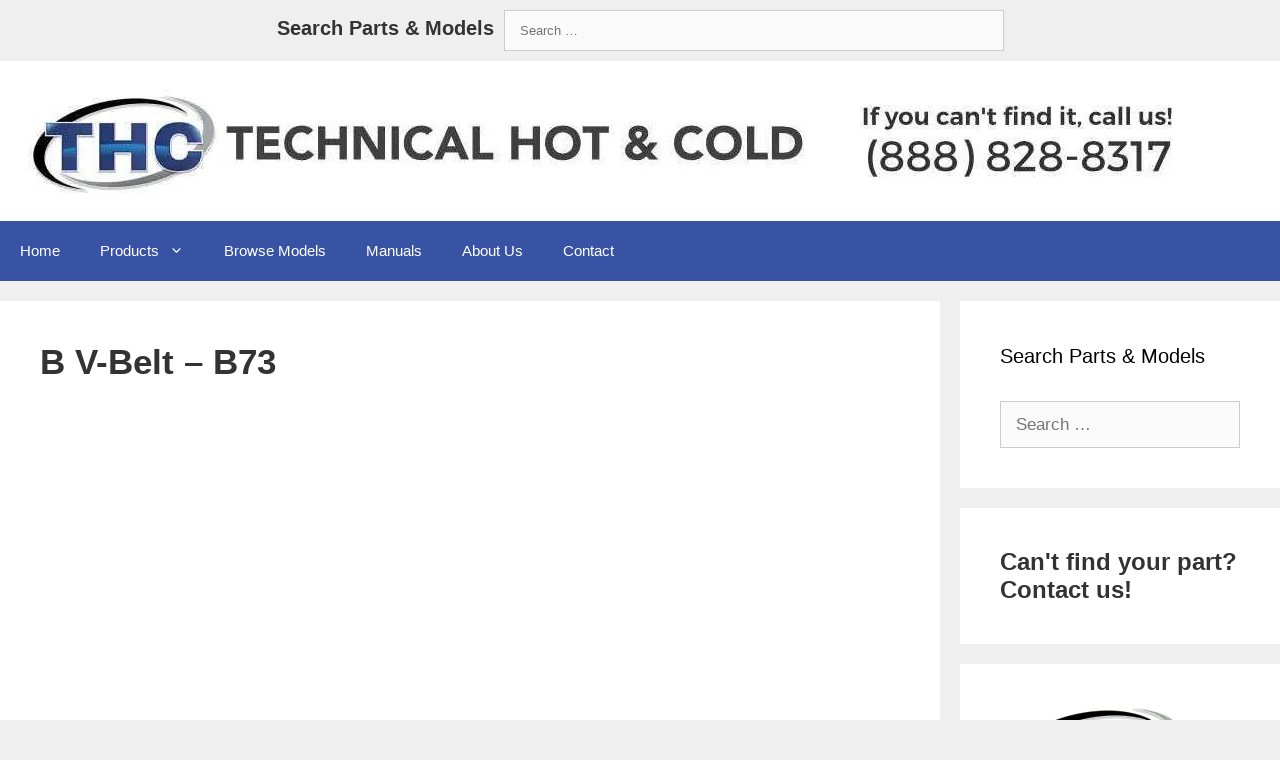

--- FILE ---
content_type: application/javascript
request_url: https://carrierlookup.technicalhotandcoldparts.com/wp-content/cache/wpfc-minified/8hs55unw/6i9cl.js
body_size: 62849
content:
(function(){
var data={
"resource": {
"version":"1",
"macros":[],
"tags":[],
"predicates":[],
"rules":[]
},
"runtime":[
]
,"blob":{"1":"1"}};
var ca,fa=function(a){var b=0;return function(){return b<a.length?{done:!1,value:a[b++]}:{done:!0}}},ha=typeof Object.defineProperties=="function"?Object.defineProperty:function(a,b,c){if(a==Array.prototype||a==Object.prototype)return a;a[b]=c.value;return a},ia=function(a){for(var b=["object"==typeof globalThis&&globalThis,a,"object"==typeof window&&window,"object"==typeof self&&self,"object"==typeof global&&global],c=0;c<b.length;++c){var d=b[c];if(d&&d.Math==Math)return d}throw Error("Cannot find global object");
},ja=ia(this),ka=function(a,b){if(b)a:{for(var c=ja,d=a.split("."),e=0;e<d.length-1;e++){var f=d[e];if(!(f in c))break a;c=c[f]}var h=d[d.length-1],l=c[h],m=b(l);m!=l&&m!=null&&ha(c,h,{configurable:!0,writable:!0,value:m})}};
ka("Symbol",function(a){if(a)return a;var b=function(f,h){this.D=f;ha(this,"description",{configurable:!0,writable:!0,value:h})};b.prototype.toString=function(){return this.D};var c="jscomp_symbol_"+(Math.random()*1E9>>>0)+"_",d=0,e=function(f){if(this instanceof e)throw new TypeError("Symbol is not a constructor");return new b(c+(f||"")+"_"+d++,f)};return e});var la=typeof Object.create=="function"?Object.create:function(a){var b=function(){};b.prototype=a;return new b},ma;
if(typeof Object.setPrototypeOf=="function")ma=Object.setPrototypeOf;else{var na;a:{var oa={a:!0},pa={};try{pa.__proto__=oa;na=pa.a;break a}catch(a){}na=!1}ma=na?function(a,b){a.__proto__=b;if(a.__proto__!==b)throw new TypeError(a+" is not extensible");return a}:null}
var qa=ma,ra=function(a,b){a.prototype=la(b.prototype);a.prototype.constructor=a;if(qa)qa(a,b);else for(var c in b)if(c!="prototype")if(Object.defineProperties){var d=Object.getOwnPropertyDescriptor(b,c);d&&Object.defineProperty(a,c,d)}else a[c]=b[c];a.Xn=b.prototype},g=function(a){var b=typeof Symbol!="undefined"&&Symbol.iterator&&a[Symbol.iterator];if(b)return b.call(a);if(typeof a.length=="number")return{next:fa(a)};throw Error(String(a)+" is not an iterable or ArrayLike");},sa=function(a){for(var b,
c=[];!(b=a.next()).done;)c.push(b.value);return c},ta=function(a){return a instanceof Array?a:sa(g(a))},va=typeof Object.assign=="function"?Object.assign:function(a,b){for(var c=1;c<arguments.length;c++){var d=arguments[c];if(d)for(var e in d)Object.prototype.hasOwnProperty.call(d,e)&&(a[e]=d[e])}return a};ka("Object.assign",function(a){return a||va});var wa=function(){for(var a=Number(this),b=[],c=a;c<arguments.length;c++)b[c-a]=arguments[c];return b};function xa(){for(var a=ya,b={},c=0;c<a.length;++c)b[a[c]]=c;return b}function Aa(){var a="ABCDEFGHIJKLMNOPQRSTUVWXYZ";a+=a.toLowerCase()+"0123456789-_";return a+"."}var ya,Ba;function Ca(a){ya=ya||Aa();Ba=Ba||xa();for(var b=[],c=0;c<a.length;c+=3){var d=c+1<a.length,e=c+2<a.length,f=a.charCodeAt(c),h=d?a.charCodeAt(c+1):0,l=e?a.charCodeAt(c+2):0,m=f>>2,n=(f&3)<<4|h>>4,p=(h&15)<<2|l>>6,q=l&63;e||(q=64,d||(p=64));b.push(ya[m],ya[n],ya[p],ya[q])}return b.join("")}
function Da(a){function b(m){for(;d<a.length;){var n=a.charAt(d++),p=Ba[n];if(p!=null)return p;if(!/^[\s\xa0]*$/.test(n))throw Error("Unknown base64 encoding at char: "+n);}return m}ya=ya||Aa();Ba=Ba||xa();for(var c="",d=0;;){var e=b(-1),f=b(0),h=b(64),l=b(64);if(l===64&&e===-1)return c;c+=String.fromCharCode(e<<2|f>>4);h!==64&&(c+=String.fromCharCode(f<<4&240|h>>2),l!==64&&(c+=String.fromCharCode(h<<6&192|l)))}};var Ea={};function Ga(a,b){Ea[a]=Ea[a]||[];Ea[a][b]=!0}function Ha(a){var b=Ea[a];if(!b||b.length===0)return"";for(var c=[],d=0,e=0;e<b.length;e++)e%8===0&&e>0&&(c.push(String.fromCharCode(d)),d=0),b[e]&&(d|=1<<e%8);d>0&&c.push(String.fromCharCode(d));return Ca(c.join("")).replace(/\.+$/,"")}function Ia(){for(var a=[],b=Ea.fdr||[],c=0;c<b.length;c++)b[c]&&a.push(c);return a.length>0?a:void 0};function Ja(){}function La(a){return typeof a==="function"}function Ma(a){return typeof a==="string"}function Na(a){return typeof a==="number"&&!isNaN(a)}function Oa(a){return Array.isArray(a)?a:[a]}function Qa(a,b){if(a&&Array.isArray(a))for(var c=0;c<a.length;c++)if(a[c]&&b(a[c]))return a[c]}function Ra(a,b){if(!Na(a)||!Na(b)||a>b)a=0,b=2147483647;return Math.floor(Math.random()*(b-a+1)+a)}
function Sa(a,b){for(var c=new Ta,d=0;d<a.length;d++)c.set(a[d],!0);for(var e=0;e<b.length;e++)if(c.get(b[e]))return!0;return!1}function Ua(a,b){for(var c in a)Object.prototype.hasOwnProperty.call(a,c)&&b(c,a[c])}function Va(a){return!!a&&(Object.prototype.toString.call(a)==="[object Arguments]"||Object.prototype.hasOwnProperty.call(a,"callee"))}function Wa(a){return Math.round(Number(a))||0}function Xa(a){return"false"===String(a).toLowerCase()?!1:!!a}
function Ya(a){var b=[];if(Array.isArray(a))for(var c=0;c<a.length;c++)b.push(String(a[c]));return b}function Za(a){return a?a.replace(/^\s+|\s+$/g,""):""}function $a(){return new Date(Date.now())}function ab(){return $a().getTime()}var Ta=function(){this.prefix="gtm.";this.values={}};Ta.prototype.set=function(a,b){this.values[this.prefix+a]=b};Ta.prototype.get=function(a){return this.values[this.prefix+a]};Ta.prototype.contains=function(a){return this.get(a)!==void 0};
function bb(a,b){return a&&a.hasOwnProperty("currencyCode")?a.currencyCode:b}function cb(a){var b=a;return function(){if(b){var c=b;b=void 0;try{c()}catch(d){}}}}function db(a,b){for(var c in b)b.hasOwnProperty(c)&&(a[c]=b[c])}function eb(a,b){for(var c=[],d=0;d<a.length;d++)c.push(a[d]),c.push.apply(c,b[a[d]]||[]);return c}function fb(a,b){return a.length>=b.length&&a.substring(0,b.length)===b}
function gb(a,b){for(var c={},d=c,e=a.split("."),f=0;f<e.length-1;f++)d=d[e[f]]={};d[e[e.length-1]]=b;return c}var hb=/^\w{1,9}$/;function ib(a,b){a=a||{};b=b||",";var c=[];Ua(a,function(d,e){hb.test(d)&&e&&c.push(d)});return c.join(b)}function jb(a,b){function c(){e&&++d===b&&(e(),e=null,c.done=!0)}var d=0,e=a;c.done=!1;return c}function kb(a){if(!a)return a;var b=a;try{b=decodeURIComponent(a)}catch(d){}var c=b.split(",");return c.length===2&&c[0]===c[1]?c[0]:a}
function lb(a,b){function c(m){var n=m.split("=")[0];return a.indexOf(n)<0?m:n+"=0"}function d(m){return m.split("&").map(c).filter(function(n){return n!==void 0}).join("&")}var e=b.href.split(/[?#]/)[0],f=b.search,h=b.hash;f[0]==="?"&&(f=f.substring(1));h[0]==="#"&&(h=h.substring(1));f=d(f);h=d(h);f!==""&&(f="?"+f);h!==""&&(h="#"+h);var l=""+e+f+h;l[l.length-1]==="/"&&(l=l.substring(0,l.length-1));return l}
function mb(a){for(var b=0;b<3;++b)try{var c=decodeURIComponent(a).replace(/\+/g," ");if(c===a)break;a=c}catch(d){return""}return a};
var nb=globalThis.trustedTypes,ob;function pb(){var a=null;if(!nb)return a;try{var b=function(c){return c};a=nb.createPolicy("goog#html",{createHTML:b,createScript:b,createScriptURL:b})}catch(c){}return a}function qb(){ob===void 0&&(ob=pb());return ob};var rb=function(a){this.D=a};rb.prototype.toString=function(){return this.D+""};var sb=/^\s*(?!javascript:)(?:[\w+.-]+:|[^:/?#]*(?:[/?#]|$))/i;function tb(a,b){throw Error(b===void 0?"unexpected value "+a+"!":b);};var ub=function(a){this.D=a};ub.prototype.toString=function(){return this.D+""};
var vb=Array.prototype.indexOf?function(a,b){return Array.prototype.indexOf.call(a,b,void 0)}:function(a,b){if(typeof a==="string")return typeof b!=="string"||b.length!=1?-1:a.indexOf(b,0);for(var c=0;c<a.length;c++)if(c in a&&a[c]===b)return c;return-1};function wb(a){return a===null?"null":a===void 0?"undefined":a};var k=window,z=document,xb=navigator;function yb(){var a;try{a=xb.serviceWorker}catch(b){return}return a}var zb=z.currentScript,Ab=zb&&zb.src;function Bb(a,b){var c=k[a];k[a]=c===void 0?b:c;return k[a]}function Cb(a){return(xb.userAgent||"").indexOf(a)!==-1}function Db(){return Cb("Firefox")||Cb("FxiOS")}function Eb(){return(Cb("GSA")||Cb("GoogleApp"))&&(Cb("iPhone")||Cb("iPad"))}function Fb(){return Cb("Edg/")||Cb("EdgA/")||Cb("EdgiOS/")}
var Gb={async:1,nonce:1,onerror:1,onload:1,src:1,type:1},Hb={onload:1,src:1,width:1,height:1,style:1};function Ib(a,b,c){b&&Ua(b,function(d,e){d=d.toLowerCase();c.hasOwnProperty(d)||a.setAttribute(d,e)})}
function Jb(a,b,c,d,e){var f=z.createElement("script");Ib(f,d,Gb);f.type="text/javascript";f.async=d&&d.async===!1?!1:!0;var h,l=wb(a),m=qb(),n=m?m.createScriptURL(l):l;h=new rb(n);var p;if(h instanceof rb)p=h.D;else throw Error("");f.src=p;var q,r=f.ownerDocument;r=r===void 0?document:r;var u,v,t=(v=(u=r).querySelector)==null?void 0:v.call(u,"script[nonce]");(q=t==null?"":t.nonce||t.getAttribute("nonce")||"")&&f.setAttribute("nonce",q);b&&(f.onload=b);c&&(f.onerror=c);if(e)e.appendChild(f);else{var w=
z.getElementsByTagName("script")[0]||z.body||z.head;w.parentNode.insertBefore(f,w)}return f}function Kb(){if(Ab){var a=Ab.toLowerCase();if(a.indexOf("https://")===0)return 2;if(a.indexOf("http://")===0)return 3}return 1}
function Lb(a,b,c,d,e,f){f=f===void 0?!0:f;var h=e,l=!1;h||(h=z.createElement("iframe"),l=!0);Ib(h,c,Hb);d&&Ua(d,function(n,p){h.dataset[n]=p});f&&(h.height="0",h.width="0",h.style.display="none",h.style.visibility="hidden");a!==void 0&&(h.src=a);if(l){var m=z.body&&z.body.lastChild||z.body||z.head;m.parentNode.insertBefore(h,m)}b&&(h.onload=b);return h}function Mb(a,b,c,d){return Nb(a,b,c,d)}function Ob(a,b,c,d){a.addEventListener&&a.addEventListener(b,c,!!d)}function A(a){k.setTimeout(a,0)}
function Pb(a,b){return a&&b&&a.attributes&&a.attributes[b]?a.attributes[b].value:null}function Qb(a){var b=a.innerText||a.textContent||"";b&&b!==" "&&(b=b.replace(/^[\s\xa0]+/g,""),b=b.replace(/[\s\xa0]+$/g,""));b&&(b=b.replace(/(\xa0+|\s{2,}|\n|\r\t)/g," "));return b}function Rb(a,b,c){var d;try{d=xb.sendBeacon&&xb.sendBeacon(a)}catch(e){Ga("TAGGING",15)}d?b==null||b():Nb(a,b,c)}function Sb(a,b){try{return xb.sendBeacon(a,b)}catch(c){Ga("TAGGING",15)}return!1}
var Tb={cache:"no-store",credentials:"include",keepalive:!0,method:"POST",mode:"no-cors",redirect:"follow"};
function Ub(a,b,c,d,e){if(Vb()){var f=Object.assign({},Tb);b&&(f.body=b);c&&(c.attributionReporting&&(f.attributionReporting=c.attributionReporting),c.browsingTopics&&(f.browsingTopics=c.browsingTopics),c.credentials&&(f.credentials=c.credentials),c.mode&&(f.mode=c.mode),c.method&&(f.method=c.method));try{var h=k.fetch(a,f);if(h)return h.then(function(m){m&&(m.ok||m.status===0)?d==null||d():e==null||e()}).catch(function(){e==null||e()}),!0}catch(m){}}if(c&&c.mh)return e==null||e(),!1;if(b){var l=
Sb(a,b);l?d==null||d():e==null||e();return l}Wb(a,d,e);return!0}function Vb(){return typeof k.fetch==="function"}function Xb(a,b){var c=a[b];c&&typeof c.animVal==="string"&&(c=c.animVal);return c}function Yb(){var a=k.performance;if(a&&La(a.now))return a.now()}
function Zb(){var a,b=k.performance;if(b&&b.getEntriesByType)try{var c=b.getEntriesByType("navigation");c&&c.length>0&&(a=c[0].type)}catch(d){return"e"}if(!a)return"u";switch(a){case "navigate":return"n";case "back_forward":return"h";case "reload":return"r";case "prerender":return"p";default:return"x"}}function $b(){return k.performance||void 0}function ac(){var a=k.webPixelsManager;return a?a.createShopifyExtend!==void 0:!1}
var Nb=function(a,b,c,d){var e=new Image(1,1);Ib(e,d,{});e.onload=function(){e.onload=null;b&&b()};e.onerror=function(){e.onerror=null;c&&c()};e.src=a;return e},Wb=Rb;
var bc=/\[object (Boolean|Number|String|Function|Array|Date|RegExp)\]/,cc=function(a){if(a==null)return String(a);var b=bc.exec(Object.prototype.toString.call(Object(a)));return b?b[1].toLowerCase():"object"},dc=function(a,b){return Object.prototype.hasOwnProperty.call(Object(a),b)},ec=function(a){if(!a||cc(a)!="object"||a.nodeType||a==a.window)return!1;try{if(a.constructor&&!dc(a,"constructor")&&!dc(a.constructor.prototype,"isPrototypeOf"))return!1}catch(c){return!1}for(var b in a);return b===void 0||
dc(a,b)},gc=function(a,b){var c=b||(cc(a)=="array"?[]:{}),d;for(d in a)if(dc(a,d)){var e=a[d];cc(e)=="array"?(cc(c[d])!="array"&&(c[d]=[]),c[d]=gc(e,c[d])):ec(e)?(ec(c[d])||(c[d]={}),c[d]=gc(e,c[d])):c[d]=e}return c};var hc=function(a){this.message=a};function ic(a){var b="0123456789abcdefghijklmnopqrstuvwxyzABCDEFGHIJKLMNOPQRSTUVWXYZ-_"[a];return b===void 0?new hc("Value "+a+" can not be encoded in web-safe base64 dictionary."):b};function jc(a){switch(a){case 1:return"1";case 2:case 4:return"0";default:return"-"}};var kc=/^[1-9a-zA-Z_-][1-9a-c][1-9a-v]\d$/;function lc(a,b){for(var c="",d=!0;a>7;){var e=a&31;a>>=5;d?d=!1:e|=32;c=""+ic(e)+c}a<<=2;d||(a|=32);return c=""+ic(a|b)+c};var mc=function(){function a(b){return{toString:function(){return b}}}return{Pj:a("consent"),Eh:a("convert_case_to"),Fh:a("convert_false_to"),Gh:a("convert_null_to"),Hh:a("convert_true_to"),Ih:a("convert_undefined_to"),nn:a("debug_mode_metadata"),sa:a("function"),Cg:a("instance_name"),Sk:a("live_only"),Tk:a("malware_disabled"),METADATA:a("metadata"),Wk:a("original_activity_id"),zn:a("original_vendor_template_id"),yn:a("once_on_load"),Vk:a("once_per_event"),Qi:a("once_per_load"),An:a("priority_override"),
Cn:a("respected_consent_types"),Yi:a("setup_tags"),Af:a("tag_id"),cj:a("teardown_tags")}}();var Ic;var Jc=[],Kc=[],Lc=[],Mc=[],Nc=[],Oc,Pc,Qc;function Rc(a){Qc=Qc||a}
function Sc(){for(var a=data.resource||{},b=a.macros||[],c=0;c<b.length;c++)Jc.push(b[c]);for(var d=a.tags||[],e=0;e<d.length;e++)Mc.push(d[e]);for(var f=a.predicates||[],h=0;h<f.length;h++)Lc.push(f[h]);for(var l=a.rules||[],m=0;m<l.length;m++){for(var n=l[m],p={},q=0;q<n.length;q++){var r=n[q][0];p[r]=Array.prototype.slice.call(n[q],1);r!=="if"&&r!=="unless"||Tc(p[r])}Kc.push(p)}}
function Tc(a){}var Uc,Vc=[],Wc=[];function Xc(a,b,c){try{return Pc(Yc(a,b,c))}catch(d){JSON.stringify(a)}return 2}
function Zc(a){var b=a[mc.sa];if(!b)throw Error("Error: No function name given for function call.");return!!Oc[b]}
var Yc=function(a,b,c){c=c||[];var d={},e;for(e in a)a.hasOwnProperty(e)&&(d[e]=$c(a[e],b,c));return d},$c=function(a,b,c){if(Array.isArray(a)){var d;switch(a[0]){case "function_id":return a[1];case "list":d=[];for(var e=1;e<a.length;e++)d.push($c(a[e],b,c));return d;case "macro":var f=a[1];if(c[f])return;var h=Jc[f];if(!h||b.isBlocked(h))return;c[f]=!0;var l=String(h[mc.Cg]);try{var m=Yc(h,b,c);m.vtp_gtmEventId=b.id;b.priorityId&&(m.vtp_gtmPriorityId=b.priorityId);d=ad(m,{event:b,index:f,type:2,
name:l});Uc&&(d=Uc.xl(d,m))}catch(y){b.logMacroError&&b.logMacroError(y,Number(f),l),d=!1}c[f]=!1;return d;case "map":d={};for(var n=1;n<a.length;n+=2)d[$c(a[n],b,c)]=$c(a[n+1],b,c);return d;case "template":d=[];for(var p=!1,q=1;q<a.length;q++){var r=$c(a[q],b,c);Qc&&(p=p||Qc.qm(r));d.push(r)}return Qc&&p?Qc.Cl(d):d.join("");case "escape":d=$c(a[1],b,c);if(Qc&&Array.isArray(a[1])&&a[1][0]==="macro"&&Qc.rm(a))return Qc.Jm(d);d=String(d);for(var u=2;u<a.length;u++)tc[a[u]]&&(d=tc[a[u]](d));return d;
case "tag":var v=a[1];if(!Mc[v])throw Error("Unable to resolve tag reference "+v+".");return{mj:a[2],index:v};case "zb":var t={arg0:a[2],arg1:a[3],ignore_case:a[5]};t[mc.sa]=a[1];var w=Xc(t,b,c),x=!!a[4];return x||w!==2?x!==(w===1):null;default:throw Error("Attempting to expand unknown Value type: "+a[0]+".");}}return a},ad=function(a,b){var c=a[mc.sa],d=b&&b.event;if(!c)throw Error("Error: No function name given for function call.");var e=Oc[c],f=b&&b.type===2&&(d==null?void 0:d.reportMacroDiscrepancy)&&
e&&Vc.indexOf(c)!==-1,h={},l;for(l in a)a.hasOwnProperty(l)&&fb(l,"vtp_")&&e&&(h[l]=a[l]);e&&d&&d.cachedModelValues&&(h.vtp_gtmCachedValues=d.cachedModelValues);if(b){if(b.name==null){var m;a:{var n=b.type,p=b.index;if(p==null)m="";else{var q;switch(n){case 2:q=Jc[p];break;case 1:q=Mc[p];break;default:m="";break a}var r=q&&q[mc.Cg];m=r?String(r):""}}b.name=m}e&&(h.vtp_gtmEntityIndex=b.index,h.vtp_gtmEntityName=b.name)}var u,v,t;if(f&&Wc.indexOf(c)===-1){Wc.push(c);var w=ab();u=e(h);var x=ab()-w,y=
ab();v=Ic(c,b);t=x-(ab()-y)}else if(e&&(u=e(h)),!e||f)v=Ic(c,b);if(f&&d){d.reportMacroDiscrepancy(d.id,c,void 0,!0);var E;a:{var B=u;if(B==void 0||Array.isArray(B)||ec(B))E=!0;else{switch(typeof B){case "boolean":case "number":case "string":case "function":E=!0;break a}E=!1}}E?(Array.isArray(u)?Array.isArray(v):ec(u)?ec(v):typeof u==="function"?typeof v==="function":u===v)||d.reportMacroDiscrepancy(d.id,c):u!==v&&d.reportMacroDiscrepancy(d.id,c);t!==void 0&&d.reportMacroDiscrepancy(d.id,c,t)}return e?
u:v};var bd=function(a,b,c){var d;d=Error.call(this,c);this.message=d.message;"stack"in d&&(this.stack=d.stack);this.permissionId=a;this.parameters=b;this.name="PermissionError"};ra(bd,Error);bd.prototype.getMessage=function(){return this.message};function cd(a){function b(r){for(var u=0;u<r.length;u++)d[r[u]]=!0}for(var c=[],d=[],e=dd(a),f=0;f<Kc.length;f++){var h=Kc[f],l=ed(h,e);if(l){for(var m=h.add||[],n=0;n<m.length;n++)c[m[n]]=!0;b(h.block||[])}else l===null&&b(h.block||[]);}for(var p=[],q=0;q<Mc.length;q++)c[q]&&!d[q]&&(p[q]=!0);return p}
function ed(a,b){for(var c=a["if"]||[],d=0;d<c.length;d++){var e=b(c[d]);if(e===0)return!1;if(e===2)return null}for(var f=a.unless||[],h=0;h<f.length;h++){var l=b(f[h]);if(l===2)return null;if(l===1)return!1}return!0}function dd(a){var b=[];return function(c){b[c]===void 0&&(b[c]=Xc(Lc[c],a));return b[c]}};function fd(a,b){b[mc.Eh]&&typeof a==="string"&&(a=b[mc.Eh]===1?a.toLowerCase():a.toUpperCase());b.hasOwnProperty(mc.Gh)&&a===null&&(a=b[mc.Gh]);b.hasOwnProperty(mc.Ih)&&a===void 0&&(a=b[mc.Ih]);b.hasOwnProperty(mc.Hh)&&a===!0&&(a=b[mc.Hh]);b.hasOwnProperty(mc.Fh)&&a===!1&&(a=b[mc.Fh]);return a};function gd(a,b,c,d){if(a)for(var e=0;e<a.length;e++){var f=void 0,h="A policy function denied the permission request";try{f=a[e](b,c,d),h+="."}catch(l){h=typeof l==="string"?h+(": "+l):l instanceof Error?h+(": "+l.message):h+"."}if(!f)throw new bd(c,d,h);}}function hd(a,b){var c=(void 0).On();return function(d){var e=wa.apply(1,arguments);if(d){var f=c.D(d),h=c.D("all");if(f||h){var l=b.apply(void 0,[d].concat(ta(e)));gd(f,a,d,l);gd(h,a,d,l)}}}};function md(a,b){if(a==="")return b;var c=Number(a);return isNaN(c)?b:c};var nd=[],od={};function pd(a){return nd[a]===void 0?!1:nd[a]};var qd=[];function rd(a){switch(a){case 0:return 0;case 38:return 14;case 50:return 10;case 51:return 11;case 52:return 1;case 53:return 2;case 54:return 7;case 73:return 3;case 74:return 12;case 113:return 13;case 114:return 4;case 116:return 5;case 134:return 9;case 135:return 6}}function sd(a,b){qd[a]=b;var c=rd(a);c!==void 0&&(nd[c]=b)}function C(a){sd(a,!0)}C(39);C(34);C(35);C(36);
C(56);C(145);C(18);
C(153);C(144);C(75);C(119);
C(58);C(6);C(110);
C(139);C(101);C(90);C(74);
C(115);C(159);C(131);
C(20);C(71);C(112);
C(154);C(116);
sd(23,!1),C(24);
od[1]=md('1',6E4);od[3]=md('10',1);od[2]=md('',50);
C(29);
C(10);C(89);
C(140);C(122);
C(157);
C(135);C(137);
C(126);C(27);
C(68);C(69);C(134);
C(51);C(50);C(93);
C(100);C(111);td(62,61);
C(152);C(99);
C(133);C(114);C(94);C(31);C(22);C(55);C(14);
C(150);C(151);
C(95);C(12);
C(15);C(148);
C(86);
C(96);C(76);C(77);C(28);
C(80);C(88);C(117);function F(a){return!!qd[a]}function td(a,b){for(var c=!1,d=!1,e=0;c===d;)if(c=((Math.random()*4294967296|0)&1)===0,d=((Math.random()*4294967296|0)&1)===0,e++,e>30)return;c?C(b):C(a)};var vd={},wd=(vd.uaa=!0,vd.uab=!0,vd.uafvl=!0,vd.uamb=!0,vd.uam=!0,vd.uap=!0,vd.uapv=!0,vd.uaw=!0,vd);var Fd=["matches","webkitMatchesSelector","mozMatchesSelector","msMatchesSelector","oMatchesSelector"],Gd=new Ta;var G={m:{ra:"ad_personalization",P:"ad_storage",R:"ad_user_data",U:"analytics_storage",ld:"region",Ib:"consent_updated",Qf:"wait_for_update",Uj:"app_remove",Vj:"app_store_refund",Wj:"app_store_subscription_cancel",Xj:"app_store_subscription_convert",Yj:"app_store_subscription_renew",Zj:"consent_update",Mh:"add_payment_info",Nh:"add_shipping_info",Fc:"add_to_cart",Gc:"remove_from_cart",Oh:"view_cart",Vb:"begin_checkout",Hc:"select_item",sb:"view_item_list",Kb:"select_promotion",tb:"view_promotion",
Na:"purchase",Ic:"refund",Va:"view_item",Ph:"add_to_wishlist",bk:"exception",dk:"first_open",ek:"first_visit",fa:"gtag.config",Za:"gtag.get",fk:"in_app_purchase",Wb:"page_view",gk:"screen_view",hk:"session_start",ik:"source_update",jk:"timing_complete",kk:"track_social",Jc:"user_engagement",lk:"user_id_update",nd:"gclid_link_decoration_source",od:"gclid_storage_source",ub:"gclgb",Oa:"gclid",Qh:"gclid_len",Kc:"gclgs",Lc:"gcllp",Mc:"gclst",ja:"ads_data_redaction",pd:"gad_source",qd:"gad_source_src",
Xb:"gclid_url",Rh:"gclsrc",rd:"gbraid",Nc:"wbraid",ma:"allow_ad_personalization_signals",Ie:"allow_custom_scripts",sd:"allow_direct_google_requests",Je:"allow_display_features",Ke:"allow_enhanced_conversions",ab:"allow_google_signals",Ba:"allow_interest_groups",mk:"app_id",nk:"app_installer_id",pk:"app_name",qk:"app_version",vb:"auid",rk:"auto_detection_enabled",Yb:"aw_remarketing",Wf:"aw_remarketing_only",Le:"discount",Me:"aw_feed_country",Ne:"aw_feed_language",ia:"items",Oe:"aw_merchant_id",Sh:"aw_basket_type",
ud:"campaign_content",vd:"campaign_id",wd:"campaign_medium",xd:"campaign_name",yd:"campaign",zd:"campaign_source",Bd:"campaign_term",jb:"client_id",Th:"rnd",Xf:"consent_update_type",sk:"content_group",tk:"content_type",kb:"conversion_cookie_prefix",Cd:"conversion_id",xa:"conversion_linker",Yf:"conversion_linker_disabled",Zb:"conversion_api",Pe:"cookie_deprecation",Pa:"cookie_domain",Qa:"cookie_expires",Wa:"cookie_flags",ac:"cookie_name",lb:"cookie_path",La:"cookie_prefix",Lb:"cookie_update",Oc:"country",
Ca:"currency",Zf:"customer_buyer_stage",Dd:"customer_lifetime_value",cg:"customer_loyalty",dg:"customer_ltv_bucket",Ed:"custom_map",eg:"gcldc",bc:"dclid",uk:"debug_mode",ka:"developer_id",vk:"disable_merchant_reported_purchases",fc:"dc_custom_params",wk:"dc_natural_search",Uh:"dynamic_event_settings",Vh:"affiliation",Qe:"checkout_option",fg:"checkout_step",Wh:"coupon",Fd:"item_list_name",gg:"list_name",xk:"promotions",Gd:"shipping",hg:"tax",Re:"engagement_time_msec",Se:"enhanced_client_id",Te:"enhanced_conversions",
Xh:"enhanced_conversions_automatic_settings",Ue:"estimated_delivery_date",ig:"euid_logged_in_state",Hd:"event_callback",yk:"event_category",xb:"event_developer_id_string",zk:"event_label",hc:"event",Ve:"event_settings",We:"event_timeout",Ak:"description",Bk:"fatal",Ck:"experiments",jg:"firebase_id",Pc:"first_party_collection",Xe:"_x_20",yb:"_x_19",Yh:"fledge_drop_reason",Zh:"fledge",ai:"flight_error_code",bi:"flight_error_message",di:"fl_activity_category",ei:"fl_activity_group",kg:"fl_advertiser_id",
fi:"fl_ar_dedupe",Id:"match_id",gi:"fl_random_number",hi:"tran",ii:"u",Ye:"gac_gclid",Qc:"gac_wbraid",ji:"gac_wbraid_multiple_conversions",ki:"ga_restrict_domain",li:"ga_temp_client_id",Dk:"ga_temp_ecid",Rc:"gdpr_applies",mi:"geo_granularity",Mb:"value_callback",zb:"value_key",ic:"google_analysis_params",Sc:"_google_ng",Tc:"google_signals",ni:"google_tld",Ze:"gpp_sid",af:"gpp_string",bf:"groups",oi:"gsa_experiment_id",Jd:"gtag_event_feature_usage",ri:"gtm_up",Nb:"iframe_state",Kd:"ignore_referrer",
lg:"internal_traffic_results",Ob:"is_legacy_converted",Pb:"is_legacy_loaded",cf:"is_passthrough",jc:"_lps",Xa:"language",df:"legacy_developer_id_string",ya:"linker",Uc:"accept_incoming",Bb:"decorate_forms",W:"domains",Qb:"url_position",ef:"merchant_feed_label",ff:"merchant_feed_language",hf:"merchant_id",si:"method",Ek:"name",ui:"navigation_type",Ld:"new_customer",jf:"non_interaction",Fk:"optimize_id",vi:"page_hostname",Md:"page_path",Da:"page_referrer",cb:"page_title",wi:"passengers",xi:"phone_conversion_callback",
Gk:"phone_conversion_country_code",yi:"phone_conversion_css_class",Hk:"phone_conversion_ids",zi:"phone_conversion_number",Ai:"phone_conversion_options",Ik:"_platinum_request_status",mg:"_protected_audience_enabled",Nd:"quantity",kf:"redact_device_info",ng:"referral_exclusion_definition",pn:"_request_start_time",mb:"restricted_data_processing",Jk:"retoken",Kk:"sample_rate",og:"screen_name",Rb:"screen_resolution",Bi:"_script_source",Lk:"search_term",Ra:"send_page_view",kc:"send_to",mc:"server_container_url",
Od:"session_duration",lf:"session_engaged",pg:"session_engaged_time",Cb:"session_id",nf:"session_number",Pd:"_shared_user_id",Qd:"delivery_postal_code",qn:"_tag_firing_delay",rn:"_tag_firing_time",sn:"temporary_client_id",qg:"_timezone",rg:"topmost_url",Mk:"tracking_id",sg:"traffic_type",Ea:"transaction_id",Db:"transport_url",Ci:"trip_type",nc:"update",eb:"url_passthrough",Di:"uptgs",Rd:"_user_agent_architecture",Sd:"_user_agent_bitness",Td:"_user_agent_full_version_list",Ud:"_user_agent_mobile",
Vd:"_user_agent_model",Wd:"_user_agent_platform",Xd:"_user_agent_platform_version",Yd:"_user_agent_wow64",Fa:"user_data",ug:"user_data_auto_latency",vg:"user_data_auto_meta",wg:"user_data_auto_multi",xg:"user_data_auto_selectors",yg:"user_data_auto_status",nb:"user_data_mode",pf:"user_data_settings",za:"user_id",ob:"user_properties",Ei:"_user_region",qf:"us_privacy_string",na:"value",Fi:"wbraid_multiple_conversions",Wc:"_fpm_parameters",Ag:"_host_name",Mi:"_in_page_command",Ni:"_ip_override",Oi:"_is_passthrough_cid",
Eb:"non_personalized_ads",he:"_sst_parameters",wb:"conversion_label",la:"page_location",Ab:"global_developer_id_string",Vc:"tc_privacy_string"}};var Nd={},Qd=Object.freeze((Nd[G.m.ma]=1,Nd[G.m.Je]=1,Nd[G.m.Ke]=1,Nd[G.m.ab]=1,Nd[G.m.ia]=1,Nd[G.m.Pa]=1,Nd[G.m.Qa]=1,Nd[G.m.Wa]=1,Nd[G.m.ac]=1,Nd[G.m.lb]=1,Nd[G.m.La]=1,Nd[G.m.Lb]=1,Nd[G.m.Ed]=1,Nd[G.m.ka]=1,Nd[G.m.Uh]=1,Nd[G.m.Hd]=1,Nd[G.m.Ve]=1,Nd[G.m.We]=1,Nd[G.m.Pc]=1,Nd[G.m.ki]=1,Nd[G.m.ic]=1,Nd[G.m.Tc]=1,Nd[G.m.ni]=1,Nd[G.m.bf]=1,Nd[G.m.lg]=1,Nd[G.m.Ob]=1,Nd[G.m.Pb]=1,Nd[G.m.ya]=1,Nd[G.m.ng]=1,Nd[G.m.mb]=1,Nd[G.m.Ra]=1,Nd[G.m.kc]=1,Nd[G.m.mc]=1,Nd[G.m.Od]=1,Nd[G.m.pg]=1,Nd[G.m.Qd]=1,Nd[G.m.Db]=
1,Nd[G.m.nc]=1,Nd[G.m.pf]=1,Nd[G.m.ob]=1,Nd[G.m.he]=1,Nd));Object.freeze([G.m.la,G.m.Da,G.m.cb,G.m.Xa,G.m.og,G.m.za,G.m.jg,G.m.sk]);
var Rd={},Sd=Object.freeze((Rd[G.m.Uj]=1,Rd[G.m.Vj]=1,Rd[G.m.Wj]=1,Rd[G.m.Xj]=1,Rd[G.m.Yj]=1,Rd[G.m.dk]=1,Rd[G.m.ek]=1,Rd[G.m.fk]=1,Rd[G.m.hk]=1,Rd[G.m.Jc]=1,Rd)),Td={},Ud=Object.freeze((Td[G.m.Mh]=1,Td[G.m.Nh]=1,Td[G.m.Fc]=1,Td[G.m.Gc]=1,Td[G.m.Oh]=1,Td[G.m.Vb]=1,Td[G.m.Hc]=1,Td[G.m.sb]=1,Td[G.m.Kb]=1,Td[G.m.tb]=1,Td[G.m.Na]=1,Td[G.m.Ic]=1,Td[G.m.Va]=1,Td[G.m.Ph]=1,Td)),Vd=Object.freeze([G.m.ma,G.m.sd,G.m.ab,G.m.Lb,G.m.Pc,G.m.Kd,G.m.Ra,G.m.nc]),Wd=Object.freeze([].concat(ta(Vd))),Xd=Object.freeze([G.m.Qa,
G.m.We,G.m.Od,G.m.pg,G.m.Re]),Yd=Object.freeze([].concat(ta(Xd))),Zd={},$d=(Zd[G.m.P]="1",Zd[G.m.U]="2",Zd[G.m.R]="3",Zd[G.m.ra]="4",Zd),ae={},be=Object.freeze((ae.search="s",ae.youtube="y",ae.playstore="p",ae.shopping="h",ae.ads="a",ae.maps="m",ae));Object.freeze(G.m);var H={},ce=(H[G.m.Ib]="gcu",H[G.m.ub]="gclgb",H[G.m.Oa]="gclaw",H[G.m.Qh]="gclid_len",H[G.m.Kc]="gclgs",H[G.m.Lc]="gcllp",H[G.m.Mc]="gclst",H[G.m.vb]="auid",H[G.m.Le]="dscnt",H[G.m.Me]="fcntr",H[G.m.Ne]="flng",H[G.m.Oe]="mid",H[G.m.Sh]="bttype",H[G.m.jb]="gacid",H[G.m.wb]="label",H[G.m.Zb]="capi",H[G.m.Pe]="pscdl",H[G.m.Ca]="currency_code",H[G.m.Zf]="clobs",H[G.m.Dd]="vdltv",H[G.m.cg]="clolo",H[G.m.dg]="clolb",H[G.m.uk]="_dbg",H[G.m.Ue]="oedeld",H[G.m.xb]="edid",H[G.m.Yh]="fdr",H[G.m.Zh]="fledge",
H[G.m.Ye]="gac",H[G.m.Qc]="gacgb",H[G.m.ji]="gacmcov",H[G.m.Rc]="gdpr",H[G.m.Ab]="gdid",H[G.m.Sc]="_ng",H[G.m.Ze]="gpp_sid",H[G.m.af]="gpp",H[G.m.oi]="gsaexp",H[G.m.Jd]="_tu",H[G.m.Nb]="frm",H[G.m.cf]="gtm_up",H[G.m.jc]="lps",H[G.m.df]="did",H[G.m.ef]="fcntr",H[G.m.ff]="flng",H[G.m.hf]="mid",H[G.m.Ld]=void 0,H[G.m.cb]="tiba",H[G.m.mb]="rdp",H[G.m.Cb]="ecsid",H[G.m.Pd]="ga_uid",H[G.m.Qd]="delopc",H[G.m.Vc]="gdpr_consent",H[G.m.Ea]="oid",H[G.m.Di]="uptgs",H[G.m.Rd]="uaa",H[G.m.Sd]="uab",H[G.m.Td]="uafvl",
H[G.m.Ud]="uamb",H[G.m.Vd]="uam",H[G.m.Wd]="uap",H[G.m.Xd]="uapv",H[G.m.Yd]="uaw",H[G.m.ug]="ec_lat",H[G.m.vg]="ec_meta",H[G.m.wg]="ec_m",H[G.m.xg]="ec_sel",H[G.m.yg]="ec_s",H[G.m.nb]="ec_mode",H[G.m.za]="userId",H[G.m.qf]="us_privacy",H[G.m.na]="value",H[G.m.Fi]="mcov",H[G.m.Ag]="hn",H[G.m.Mi]="gtm_ee",H[G.m.Eb]="npa",H[G.m.Cd]=null,H[G.m.Rb]=null,H[G.m.Xa]=null,H[G.m.ia]=null,H[G.m.la]=null,H[G.m.Da]=null,H[G.m.rg]=null,H[G.m.Wc]=null,H[G.m.nd]=null,H[G.m.od]=null,H[G.m.ic]=null,H);function de(a,b){if(a){var c=a.split("x");c.length===2&&(ee(b,"u_w",c[0]),ee(b,"u_h",c[1]))}}
function fe(a){var b=ge;b=b===void 0?he:b;var c;var d=b;if(a&&a.length){for(var e=[],f=0;f<a.length;++f){var h=a[f];h&&e.push({item_id:d(h),quantity:h.quantity,value:h.price,start_date:h.start_date,end_date:h.end_date})}c=e}else c=[];var l;var m=c;if(m){for(var n=[],p=0;p<m.length;p++){var q=m[p],r=[];q&&(r.push(ie(q.value)),r.push(ie(q.quantity)),r.push(ie(q.item_id)),r.push(ie(q.start_date)),r.push(ie(q.end_date)),n.push("("+r.join("*")+")"))}l=n.length>0?n.join(""):""}else l="";return l}
function he(a){return je(a.item_id,a.id,a.item_name)}function je(){for(var a=g(wa.apply(0,arguments)),b=a.next();!b.done;b=a.next()){var c=b.value;if(c!==null&&c!==void 0)return c}}function ke(a){if(a&&a.length){for(var b=[],c=0;c<a.length;++c){var d=a[c];d&&d.estimated_delivery_date?b.push(""+d.estimated_delivery_date):b.push("")}return b.join(",")}}function ee(a,b,c){c===void 0||c===null||c===""&&!wd[b]||(a[b]=c)}function ie(a){return typeof a!=="number"&&typeof a!=="string"?"":a.toString()};function ne(a){return oe?z.querySelectorAll(a):null}
function pe(a,b){if(!oe)return null;if(Element.prototype.closest)try{return a.closest(b)}catch(e){return null}var c=Element.prototype.matches||Element.prototype.webkitMatchesSelector||Element.prototype.mozMatchesSelector||Element.prototype.msMatchesSelector||Element.prototype.oMatchesSelector,d=a;if(!z.documentElement.contains(d))return null;do{try{if(c.call(d,b))return d}catch(e){break}d=d.parentElement||d.parentNode}while(d!==null&&d.nodeType===1);return null}var qe=!1;
if(z.querySelectorAll)try{var re=z.querySelectorAll(":root");re&&re.length==1&&re[0]==z.documentElement&&(qe=!0)}catch(a){}var oe=qe;function se(a){switch(a){case 0:break;case 9:return"e4";case 6:return"e5";case 14:return"e6";default:return"e7"}};var ve=/^[0-9A-Fa-f]{64}$/;function we(a){try{return(new TextEncoder).encode(a)}catch(e){for(var b=[],c=0;c<a.length;c++){var d=a.charCodeAt(c);d<128?b.push(d):d<2048?b.push(192|d>>6,128|d&63):d<55296||d>=57344?b.push(224|d>>12,128|d>>6&63,128|d&63):(d=65536+((d&1023)<<10|a.charCodeAt(++c)&1023),b.push(240|d>>18,128|d>>12&63,128|d>>6&63,128|d&63))}return new Uint8Array(b)}}
function xe(a){if(a===""||a==="e0")return Promise.resolve(a);var b;if((b=k.crypto)==null?0:b.subtle){if(ve.test(a))return Promise.resolve(a);try{var c=we(a);return k.crypto.subtle.digest("SHA-256",c).then(function(d){var e=Array.from(new Uint8Array(d)).map(function(f){return String.fromCharCode(f)}).join("");return k.btoa(e).replace(/\+/g,"-").replace(/\//g,"_").replace(/=+$/,"")}).catch(function(){return"e2"})}catch(d){return Promise.resolve("e2")}}else return Promise.resolve("e1")};var ye={Rj:'100',Sj:'100',Tj:'1000',fl:'102803279~102813109~102887800~102926062~103027016~103051953~103055465~103077950~103106314~103106316'},ze={Ug:Number(ye.Rj)||0,me:Number(ye.Sj)||0,Il:Number(ye.Tj)||0,jn:ye.fl};function M(a){Ga("GTM",a)};var ff={},gf=(ff[G.m.Ba]=1,ff[G.m.mc]=2,ff[G.m.Db]=2,ff[G.m.ja]=3,ff[G.m.Dd]=4,ff[G.m.Ie]=5,ff[G.m.Lb]=6,ff[G.m.La]=6,ff[G.m.Pa]=6,ff[G.m.ac]=6,ff[G.m.lb]=6,ff[G.m.Wa]=6,ff[G.m.Qa]=7,ff[G.m.mb]=9,ff[G.m.Je]=10,ff[G.m.ab]=11,ff),hf={},jf=(hf.unknown=13,hf.standard=14,hf.unique=15,hf.per_session=16,hf.transactions=17,hf.items_sold=18,hf);var kf=[];function lf(a,b){b=b===void 0?!1:b;for(var c=Object.keys(a),d=g(Object.keys(gf)),e=d.next();!e.done;e=d.next()){var f=e.value;if(c.includes(f)){var h=gf[f],l=b;l=l===void 0?!1:l;Ga("GTAG_EVENT_FEATURE_CHANNEL",h);l&&(kf[h]=!0)}}};var mf=function(){this.D=new Set},of=function(a){var b=nf.wa;a=a===void 0?[]:a;return Array.from(b.D).concat(a)},pf=function(){var a=nf.wa,b=ze.jn;a.D=new Set;if(b!=="")for(var c=g(b.split("~")),d=c.next();!d.done;d=c.next()){var e=Number(d.value);isNaN(e)||a.D.add(e)}};var qf={Fg:"54l0"};qf.Eg=Number("0")||0;qf.Jb="dataLayer";qf.mn="ChEI8PycwAYQlciy07D82vnYARIiALphkzErWkEYQCohhoidy16wAXf1Ml/s0r0/KVogIQcg6RoCJ5Y\x3d";var rf={__cl:1,__ecl:1,__ehl:1,__evl:1,__fal:1,__fil:1,__fsl:1,__hl:1,__jel:1,__lcl:1,__sdl:1,__tl:1,__ytl:1},sf={__paused:1,__tg:1},tf;for(tf in rf)rf.hasOwnProperty(tf)&&(sf[tf]=1);var uf=Xa(""),vf,wf=!1;wf=!0;vf=wf;var xf,yf=!1;xf=yf;var zf,Af=!1;zf=Af;qf.He="www.googletagmanager.com";var Bf=""+qf.He+(vf?"/gtag/js":"/gtm.js"),Cf=null,Df=null,Ef={},Ff={};qf.Qj="";var Gf="";qf.Gg=Gf;
var nf=new function(){this.wa=new mf;this.D=!1;this.H=0;this.X=this.aa=this.Sa=this.M="";this.N=this.K=!1};function Hf(){var a;a=a===void 0?[]:a;return of(a).join("~")}function If(){var a=nf.M.length;return nf.M[a-1]==="/"?nf.M.substring(0,a-1):nf.M}function Jf(){return nf.D?F(84)?nf.H===0:nf.H!==1:!1}function Kf(a){for(var b={},c=g(a.split("|")),d=c.next();!d.done;d=c.next())b[d.value]=!0;return b};var Lf=new Ta,Mf={},Nf={},Qf={name:qf.Jb,set:function(a,b){gc(gb(a,b),Mf);Of()},get:function(a){return Pf(a,2)},reset:function(){Lf=new Ta;Mf={};Of()}};function Pf(a,b){return b!=2?Lf.get(a):Rf(a)}function Rf(a){var b,c=a.split(".");b=b||[];for(var d=Mf,e=0;e<c.length;e++){if(d===null)return!1;if(d===void 0)break;d=d[c[e]];if(b.indexOf(d)!==-1)return}return d}function Sf(a,b){Nf.hasOwnProperty(a)||(Lf.set(a,b),gc(gb(a,b),Mf),Of())}
function Of(a){Ua(Nf,function(b,c){Lf.set(b,c);gc(gb(b),Mf);gc(gb(b,c),Mf);a&&delete Nf[b]})}function Tf(a,b){var c,d=(b===void 0?2:b)!==1?Rf(a):Lf.get(a);cc(d)==="array"||cc(d)==="object"?c=gc(d,null):c=d;return c};var Yf=/:[0-9]+$/,Zf=/^\d+\.fls\.doubleclick\.net$/;function $f(a,b,c){for(var d=g(a.split("&")),e=d.next();!e.done;e=d.next()){var f=g(e.value.split("=")),h=f.next().value,l=sa(f);if(decodeURIComponent(h.replace(/\+/g," "))===b){var m=l.join("=");return c?m:decodeURIComponent(m.replace(/\+/g," "))}}}function ag(a){try{return decodeURIComponent(a)}catch(b){}}
function bg(a,b,c,d,e){b&&(b=String(b).toLowerCase());if(b==="protocol"||b==="port")a.protocol=cg(a.protocol)||cg(k.location.protocol);b==="port"?a.port=String(Number(a.hostname?a.port:k.location.port)||(a.protocol==="http"?80:a.protocol==="https"?443:"")):b==="host"&&(a.hostname=(a.hostname||k.location.hostname).replace(Yf,"").toLowerCase());return dg(a,b,c,d,e)}
function dg(a,b,c,d,e){var f,h=cg(a.protocol);b&&(b=String(b).toLowerCase());switch(b){case "url_no_fragment":f=eg(a);break;case "protocol":f=h;break;case "host":f=a.hostname.replace(Yf,"").toLowerCase();if(c){var l=/^www\d*\./.exec(f);l&&l[0]&&(f=f.substring(l[0].length))}break;case "port":f=String(Number(a.port)||(h==="http"?80:h==="https"?443:""));break;case "path":a.pathname||a.hostname||Ga("TAGGING",1);f=a.pathname.substring(0,1)==="/"?a.pathname:"/"+a.pathname;var m=f.split("/");(d||[]).indexOf(m[m.length-
1])>=0&&(m[m.length-1]="");f=m.join("/");break;case "query":f=a.search.replace("?","");e&&(f=$f(f,e));break;case "extension":var n=a.pathname.split(".");f=n.length>1?n[n.length-1]:"";f=f.split("/")[0];break;case "fragment":f=a.hash.replace("#","");break;default:f=a&&a.href}return f}function cg(a){return a?a.replace(":","").toLowerCase():""}function eg(a){var b="";if(a&&a.href){var c=a.href.indexOf("#");b=c<0?a.href:a.href.substring(0,c)}return b}var fg={},gg=0;
function hg(a){var b=fg[a];if(!b){var c=z.createElement("a");a&&(c.href=a);var d=c.pathname;d[0]!=="/"&&(a||Ga("TAGGING",1),d="/"+d);var e=c.hostname.replace(Yf,"");b={href:c.href,protocol:c.protocol,host:c.host,hostname:e,pathname:d,search:c.search,hash:c.hash,port:c.port};gg<5&&(fg[a]=b,gg++)}return b}function ig(a,b){var c=hg(a);return lb(b,c)}
function jg(a){var b=hg(k.location.href),c=bg(b,"host",!1);if(c&&c.match(Zf)){var d=bg(b,"path");if(d){var e=d.split(a+"=");if(e.length>1)return e[1].split(";")[0].split("?")[0]}}};var kg={"https://www.google.com":"/g","https://www.googleadservices.com":"/as","https://pagead2.googlesyndication.com":"/gs"},lg=["/as/d/ccm/conversion","/g/d/ccm/conversion","/gs/ccm/conversion","/d/ccm/form-data"];function mg(a,b){if(a){var c=""+a;c.indexOf("http://")!==0&&c.indexOf("https://")!==0&&(c="https://"+c);c[c.length-1]==="/"&&(c=c.substring(0,c.length-1));return hg(""+c+b).href}}function ng(a,b){if(Jf()||xf)return mg(a,b)}
function og(){return!!qf.Gg&&qf.Gg.split("@@").join("")!=="SGTM_TOKEN"}function pg(a){for(var b=g([G.m.mc,G.m.Db]),c=b.next();!c.done;c=b.next()){var d=N(a,c.value);if(d)return d}}function qg(a,b,c){c=c===void 0?"":c;if(!Jf())return a;var d=b?kg[a]||"":"";d==="/gs"&&(c="");return""+If()+d+c}function rg(a){if(!Jf())return a;for(var b=g(lg),c=b.next();!c.done;c=b.next())if(fb(a,""+If()+c.value))return a+"&_uip="+encodeURIComponent("::");return a};function sg(a){var b=String(a[mc.sa]||"").replace(/_/g,"");return fb(b,"cvt")?"cvt":b}var tg=k.location.search.indexOf("?gtm_latency=")>=0||k.location.search.indexOf("&gtm_latency=")>=0;var ug={sampleRate:"0.005000",Mj:"",hn:"0.01"},vg=Math.random(),wg;if(!(wg=tg)){var xg=ug.sampleRate;wg=vg<Number(xg)}var yg=wg,zg=(Ab==null?void 0:Ab.includes("gtm_debug=d"))||tg||vg>=1-Number(ug.hn);var Ag=function(a,b){var c=function(){};c.prototype=a.prototype;var d=new c;a.apply(d,Array.prototype.slice.call(arguments,1));return d},Bg=function(a){var b=a;return function(){if(b){var c=b;b=null;c()}}};var Cg=function(a,b,c){return a.addEventListener?(a.addEventListener(b,c,!1),!0):!1},Dg=function(a,b,c){a.removeEventListener&&a.removeEventListener(b,c,!1)};var Eg=function(a){Eg[" "](a);return a};Eg[" "]=function(){};var Fg=function(a,b,c,d){for(var e=b,f=c.length;(e=a.indexOf(c,e))>=0&&e<d;){var h=a.charCodeAt(e-1);if(h==38||h==63){var l=a.charCodeAt(e+f);if(!l||l==61||l==38||l==35)return e}e+=f+1}return-1},Gg=/#|$/,Hg=function(a,b){var c=a.search(Gg),d=Fg(a,0,b,c);if(d<0)return null;var e=a.indexOf("&",d);if(e<0||e>c)e=c;d+=b.length+1;return decodeURIComponent(a.slice(d,e!==-1?e:0).replace(/\+/g," "))},Ig=/[?&]($|#)/,Jg=function(a,b,c){for(var d,e=a.search(Gg),f=0,h,l=[];(h=Fg(a,f,b,e))>=0;)l.push(a.substring(f,
h)),f=Math.min(a.indexOf("&",h)+1||e,e);l.push(a.slice(f));d=l.join("").replace(Ig,"$1");var m,n=c!=null?"="+encodeURIComponent(String(c)):"";var p=b+n;if(p){var q,r=d.indexOf("#");r<0&&(r=d.length);var u=d.indexOf("?"),v;u<0||u>r?(u=r,v=""):v=d.substring(u+1,r);q=[d.slice(0,u),v,d.slice(r)];var t=q[1];q[1]=p?t?t+"&"+p:p:t;m=q[0]+(q[1]?"?"+q[1]:"")+q[2]}else m=d;return m};var Kg=function(a){try{var b;if(b=!!a&&a.location.href!=null)a:{try{Eg(a.foo);b=!0;break a}catch(c){}b=!1}return b}catch(c){return!1}},Lg=function(a,b){if(a)for(var c in a)Object.prototype.hasOwnProperty.call(a,c)&&b(a[c],c,a)},Mg=function(a,b){for(var c=a,d=0;d<50;++d){var e;try{e=!(!c.frames||!c.frames[b])}catch(l){e=!1}if(e)return c;var f;a:{try{var h=c.parent;if(h&&h!=c){f=h;break a}}catch(l){}f=null}if(!(c=f))break}return null},Ng=function(a){if(k.top==k)return 0;if(a===void 0?0:a){var b=k.location.ancestorOrigins;
if(b)return b[b.length-1]==k.location.origin?1:2}return Kg(k.top)?1:2},Og=function(a){a=a===void 0?document:a;return a.createElement("img")},Pg=function(){for(var a=k,b=a;a&&a!=a.parent;)a=a.parent,Kg(a)&&(b=a);return b};function Qg(a){var b;b=b===void 0?document:b;var c;return!((c=b.featurePolicy)==null||!c.allowedFeatures().includes(a))};function Rg(){return Qg("join-ad-interest-group")&&La(xb.joinAdInterestGroup)}
function Sg(a,b,c){var d=od[3]===void 0?1:od[3],e='iframe[data-tagging-id="'+b+'"]',f=[];try{if(d===1){var h=z.querySelector(e);h&&(f=[h])}else f=Array.from(z.querySelectorAll(e))}catch(r){}var l;a:{try{l=z.querySelectorAll('iframe[allow="join-ad-interest-group"][data-tagging-id*="-"]');break a}catch(r){}l=void 0}var m=l,n=((m==null?void 0:m.length)||0)>=(od[2]===void 0?50:od[2]),p;if(p=f.length>=1){var q=Number(f[f.length-1].dataset.loadTime);q!==void 0&&ab()-q<(od[1]===void 0?6E4:od[1])?(Ga("TAGGING",
9),p=!0):p=!1}if(p)return!1;if(d===1)if(f.length>=1)Tg(f[0]);else{if(n)return Ga("TAGGING",10),!1}else f.length>=d?Tg(f[0]):n&&Tg(m[0]);Lb(a,c,{allow:"join-ad-interest-group"},{taggingId:b,loadTime:ab()});return!0}function Tg(a){try{a.parentNode.removeChild(a)}catch(b){}}function Ug(){return"https://td.doubleclick.net"};function Wg(a,b,c){var d,e=a.GooglebQhCsO;e||(e={},a.GooglebQhCsO=e);d=e;if(d[b])return!1;d[b]=[];d[b][0]=c;return!0};var Xg={},Yg=null,Zg=function(a){for(var b=[],c=0,d=0;d<a.length;d++){var e=a.charCodeAt(d);e>255&&(b[c++]=e&255,e>>=8);b[c++]=e}var f=4;f===void 0&&(f=0);if(!Yg){Yg={};for(var h="ABCDEFGHIJKLMNOPQRSTUVWXYZabcdefghijklmnopqrstuvwxyz0123456789".split(""),l=["+/=","+/","-_=","-_.","-_"],m=0;m<5;m++){var n=h.concat(l[m].split(""));Xg[m]=n;for(var p=0;p<n.length;p++){var q=n[p];Yg[q]===void 0&&(Yg[q]=p)}}}for(var r=Xg[f],u=Array(Math.floor(b.length/3)),v=r[64]||"",t=0,w=0;t<b.length-2;t+=3){var x=b[t],
y=b[t+1],E=b[t+2],B=r[x>>2],D=r[(x&3)<<4|y>>4],J=r[(y&15)<<2|E>>6],L=r[E&63];u[w++]=""+B+D+J+L}var K=0,R=v;switch(b.length-t){case 2:K=b[t+1],R=r[(K&15)<<2]||v;case 1:var I=b[t];u[w]=""+r[I>>2]+r[(I&3)<<4|K>>4]+R+v}return u.join("")};function $g(a,b,c,d,e,f){var h=Hg(c,"fmt");if(d){var l=Hg(c,"random"),m=Hg(c,"label")||"";if(!l)return!1;var n=Zg(decodeURIComponent(m.replace(/\+/g," "))+":"+decodeURIComponent(l.replace(/\+/g," ")));if(!Wg(a,n,d))return!1}h&&Number(h)!==4&&(c=Jg(c,"rfmt",h));var p=Jg(c,"fmt",4);Jb(p,function(){a.google_noFurtherRedirects&&d&&(a.google_noFurtherRedirects=null,d())},e,f,b.getElementsByTagName("script")[0].parentElement||void 0);return!0};var ah={},bh=(ah[1]={},ah[2]={},ah[3]={},ah[4]={},ah);function ch(a,b,c){var d=dh(b,c);if(d){var e=bh[b][d];e||(e=bh[b][d]=[]);e.push(Object.assign({},a))}}function eh(a,b){var c=dh(a,b);if(c){var d=bh[a][c];d&&(bh[a][c]=d.filter(function(e){return!e.Cj}))}}function fh(a){switch(a){case "script-src":case "script-src-elem":return 1;case "frame-src":return 4;case "connect-src":return 2;case "img-src":return 3}}
function dh(a,b){var c=b;if(b[0]==="/"){var d;c=((d=k.location)==null?void 0:d.origin)+b}try{var e=new URL(c);return a===4?e.origin:e.origin+e.pathname}catch(f){}}function gh(a){var b=wa.apply(1,arguments);F(55)&&zg&&(ch(a,2,b[0]),ch(a,3,b[0]));Rb.apply(null,ta(b))}function hh(a){var b=wa.apply(1,arguments);F(55)&&zg&&ch(a,2,b[0]);return Sb.apply(null,ta(b))}function ih(a){var b=wa.apply(1,arguments);F(55)&&zg&&ch(a,3,b[0]);Mb.apply(null,ta(b))}
function jh(a){var b=wa.apply(1,arguments),c=b[0];F(55)&&zg&&(ch(a,2,c),ch(a,3,c));return Ub.apply(null,ta(b))}function kh(a){var b=wa.apply(1,arguments);F(55)&&zg&&ch(a,1,b[0]);Jb.apply(null,ta(b))}function lh(a){var b=wa.apply(1,arguments);b[0]&&F(55)&&zg&&ch(a,4,b[0]);Lb.apply(null,ta(b))}function mh(a){var b=wa.apply(1,arguments);F(55)&&zg&&ch(a,1,b[2]);return $g.apply(null,ta(b))}function nh(a){var b=wa.apply(1,arguments);F(55)&&zg&&ch(a,4,b[0]);Sg.apply(null,ta(b))};var oh=/gtag[.\/]js/,ph=/gtm[.\/]js/,qh=!1;function rh(a){if(qh)return"1";var b,c=(b=a.scriptElement)==null?void 0:b.src;if(c){if(oh.test(c))return"3";if(ph.test(c))return"2"}return"0"};function sh(a){var b=th();b.pending||(b.pending=[]);Qa(b.pending,function(c){return c.target.ctid===a.ctid&&c.target.isDestination===a.isDestination})||b.pending.push({target:a,onLoad:void 0})}function uh(){var a=k.google_tags_first_party;Array.isArray(a)||(a=[]);for(var b={},c=g(a),d=c.next();!d.done;d=c.next())b[d.value]=!0;return Object.freeze(b)}
var vh=function(){this.container={};this.destination={};this.canonical={};this.pending=[];this.siloed=[];this.injectedFirstPartyContainers={};this.injectedFirstPartyContainers=uh()};
function th(){var a=Bb("google_tag_data",{}),b=a.tidr;b&&typeof b==="object"||(b=new vh,a.tidr=b);var c=b;c.container||(c.container={});c.destination||(c.destination={});c.canonical||(c.canonical={});c.pending||(c.pending=[]);c.siloed||(c.siloed=[]);c.injectedFirstPartyContainers||(c.injectedFirstPartyContainers=uh());return c};var wh={},xh=!1,yh=void 0,zh={ctid:"280953051",canonicalContainerId:"",wj:"280953051",xj:"280953051"};wh.ce=Xa("");function Ah(){return wh.ce&&Bh().some(function(a){return a===zh.ctid})}function Ch(){var a=Dh();return xh?a.map(Eh):a}function Fh(){var a=Bh();return xh?a.map(Eh):a}
function Gh(){var a=Fh();if(!xh)for(var b=g([].concat(ta(a))),c=b.next();!c.done;c=b.next()){var d=Eh(c.value),e=th().destination[d];e&&e.state!==0||a.push(d)}return a}function Hh(){return Ih(zh.ctid)}function Jh(){return Ih(zh.canonicalContainerId||"_"+zh.ctid)}function Dh(){return zh.wj?zh.wj.split("|"):[zh.ctid]}function Bh(){return zh.xj?zh.xj.split("|"):[]}function Kh(){var a=Lh(Mh()),b=a&&a.parent;if(b)return Lh(b)}
function Lh(a){var b=th();return a.isDestination?b.destination[a.ctid]:b.container[a.ctid]}function Ih(a){return xh?Eh(a):a}function Eh(a){return"siloed_"+a}function Nh(a){a=String(a);return fb(a,"siloed_")?a.substring(7):a}function Oh(){if(nf.K){var a=th();if(a.siloed){for(var b=[],c=Dh().map(Eh),d=Bh().map(Eh),e={},f=0;f<a.siloed.length;e={Df:void 0},f++)e.Df=a.siloed[f],!xh&&Qa(e.Df.isDestination?d:c,function(h){return function(l){return l===h.Df.ctid}}(e))?xh=!0:b.push(e.Df);a.siloed=b}}}
function Ph(){var a=th();if(a.pending){for(var b,c=[],d=!1,e=Ch(),f=yh?yh:Gh(),h={},l=0;l<a.pending.length;h={Ae:void 0},l++)h.Ae=a.pending[l],Qa(h.Ae.target.isDestination?f:e,function(m){return function(n){return n===m.Ae.target.ctid}}(h))?d||(b=h.Ae.onLoad,d=!0):c.push(h.Ae);a.pending=c;if(b)try{b(Jh())}catch(m){}}}
function Qh(){var a=zh.ctid,b=Ch(),c=Gh();yh=c;for(var d=function(n,p){var q={canonicalContainerId:zh.canonicalContainerId,scriptContainerId:a,state:2,containers:b.slice(),destinations:c.slice()};zb&&(q.scriptElement=zb);Ab&&(q.scriptSource=Ab);if(Kh()===void 0){var r;a:{if((q.scriptContainerId||"").indexOf("GTM-")>=0){var u;b:{var v,t=(v=q.scriptElement)==null?void 0:v.src;if(t){for(var w=nf.D,x=hg(t),y=w?x.pathname:""+x.hostname+x.pathname,E=z.scripts,B="",D=0;D<E.length;++D){var J=E[D];if(!(J.innerHTML.length===0||!w&&J.innerHTML.indexOf(q.scriptContainerId||"SHOULD_NOT_BE_SET")<0||J.innerHTML.indexOf(y)<0)){if(J.innerHTML.indexOf("(function(w,d,s,l,i)")>=0){u=String(D);break b}B=String(D)}}if(B){u=B;break b}}u=void 0}var L=u;if(L){qh=!0;r=L;break a}}var K=[].slice.call(z.scripts);r=q.scriptElement?String(K.indexOf(q.scriptElement)):"-1"}q.htmlLoadOrder=r;q.loadScriptType=rh(q)}var R=p?e.destination:e.container,I=R[n];I?(p&&I.state===0&&M(93),Object.assign(I,q)):R[n]=q},e=th(),f=g(b),h=f.next();!h.done;h=
f.next())d(h.value,!1);for(var l=g(c),m=l.next();!m.done;m=l.next())d(m.value,!0);e.canonical[Jh()]={};Ph()}function Rh(){var a=Jh();return!!th().canonical[a]}function Mh(){return{ctid:Hh(),isDestination:wh.ce}}function Sh(a,b){b.siloed&&Th({ctid:a,isDestination:!1});var c=Mh();th().container[a]={state:1,context:b,parent:c};sh({ctid:a,isDestination:!1})}function Th(a){var b=th();(b.siloed=b.siloed||[]).push(a)}
function Uh(){var a=th().container,b;for(b in a)if(a.hasOwnProperty(b)&&a[b].state===1)return!0;return!1}function Vh(){var a={};Ua(th().destination,function(b,c){c.state===0&&(a[Nh(b)]=c)});return a}function Wh(a){return!!(a&&a.parent&&a.context&&a.context.source===1&&a.parent.ctid.indexOf("GTM-")!==0)}function Xh(){for(var a=th(),b=g(Ch()),c=b.next();!c.done;c=b.next())if(a.injectedFirstPartyContainers[c.value])return!0;return!1}
function Yh(a){var b=th();return b.destination[a]?1:b.destination[Eh(a)]?2:0};var Zh={Ga:{Zd:0,be:1,Pi:2}};Zh.Ga[Zh.Ga.Zd]="FULL_TRANSMISSION";Zh.Ga[Zh.Ga.be]="LIMITED_TRANSMISSION";Zh.Ga[Zh.Ga.Pi]="NO_TRANSMISSION";var $h={T:{qc:0,Ka:1,Ec:2,oc:3}};$h.T[$h.T.qc]="NO_QUEUE";$h.T[$h.T.Ka]="ADS";$h.T[$h.T.Ec]="ANALYTICS";$h.T[$h.T.oc]="MONITORING";function ai(){var a=Bb("google_tag_data",{});return a.ics=a.ics||new bi}var bi=function(){this.entries={};this.waitPeriodTimedOut=this.wasSetLate=this.accessedAny=this.accessedDefault=this.usedImplicit=this.usedUpdate=this.usedDefault=this.usedDeclare=this.active=!1;this.D=[]};
bi.prototype.default=function(a,b,c,d,e,f,h){this.usedDefault||this.usedDeclare||!this.accessedDefault&&!this.accessedAny||(this.wasSetLate=!0);this.usedDefault=this.active=!0;Ga("TAGGING",19);b==null?Ga("TAGGING",18):ci(this,a,b==="granted",c,d,e,f,h)};bi.prototype.waitForUpdate=function(a,b,c){for(var d=0;d<a.length;d++)ci(this,a[d],void 0,void 0,"","",b,c)};
var ci=function(a,b,c,d,e,f,h,l){var m=a.entries,n=m[b]||{},p=n.region,q=d&&Ma(d)?d.toUpperCase():void 0;e=e.toUpperCase();f=f.toUpperCase();if(e===""||q===f||(q===e?p!==f:!q&&!p)){var r=!!(h&&h>0&&n.update===void 0),u={region:q,declare_region:n.declare_region,implicit:n.implicit,default:c!==void 0?c:n.default,declare:n.declare,update:n.update,quiet:r};if(e!==""||n.default!==!1)m[b]=u;r&&k.setTimeout(function(){m[b]===u&&u.quiet&&(Ga("TAGGING",2),a.waitPeriodTimedOut=!0,a.clearTimeout(b,void 0,l),
a.notifyListeners())},h)}};ca=bi.prototype;ca.clearTimeout=function(a,b,c){var d=[a],e=c.delegatedConsentTypes,f;for(f in e)e.hasOwnProperty(f)&&e[f]===a&&d.push(f);var h=this.entries[a]||{},l=this.getConsentState(a,c);if(h.quiet){h.quiet=!1;for(var m=g(d),n=m.next();!n.done;n=m.next())di(this,n.value)}else if(b!==void 0&&l!==b)for(var p=g(d),q=p.next();!q.done;q=p.next())di(this,q.value)};
ca.update=function(a,b,c){this.usedDefault||this.usedDeclare||this.usedUpdate||!this.accessedAny||(this.wasSetLate=!0);this.usedUpdate=this.active=!0;if(b!=null){var d=this.getConsentState(a,c),e=this.entries;(e[a]=e[a]||{}).update=b==="granted";this.clearTimeout(a,d,c)}};
ca.declare=function(a,b,c,d,e){this.usedDeclare=this.active=!0;var f=this.entries,h=f[a]||{},l=h.declare_region,m=c&&Ma(c)?c.toUpperCase():void 0;d=d.toUpperCase();e=e.toUpperCase();if(d===""||m===e||(m===d?l!==e:!m&&!l)){var n={region:h.region,declare_region:m,declare:b==="granted",implicit:h.implicit,default:h.default,update:h.update,quiet:h.quiet};if(d!==""||h.declare!==!1)f[a]=n}};
ca.implicit=function(a,b){this.usedImplicit=!0;var c=this.entries,d=c[a]=c[a]||{};d.implicit!==!1&&(d.implicit=b==="granted")};
ca.getConsentState=function(a,b){var c=this.entries,d=c[a]||{},e=d.update;if(e!==void 0)return e?1:2;if(b.usedContainerScopedDefaults){var f=b.containerScopedDefaults[a];if(f===3)return 1;if(f===2)return 2}else if(e=d.default,e!==void 0)return e?1:2;if(b==null?0:b.delegatedConsentTypes.hasOwnProperty(a)){var h=b.delegatedConsentTypes[a],l=c[h]||{};e=l.update;if(e!==void 0)return e?1:2;if(b.usedContainerScopedDefaults){var m=b.containerScopedDefaults[h];if(m===3)return 1;if(m===2)return 2}else if(e=
l.default,e!==void 0)return e?1:2}e=d.declare;if(e!==void 0)return e?1:2;e=d.implicit;return e!==void 0?e?3:4:0};ca.addListener=function(a,b){this.D.push({consentTypes:a,Ml:b})};var di=function(a,b){for(var c=0;c<a.D.length;++c){var d=a.D[c];Array.isArray(d.consentTypes)&&d.consentTypes.indexOf(b)!==-1&&(d.yj=!0)}};bi.prototype.notifyListeners=function(a,b){for(var c=0;c<this.D.length;++c){var d=this.D[c];if(d.yj){d.yj=!1;try{d.Ml({consentEventId:a,consentPriorityId:b})}catch(e){}}}};var ei=!1,fi=!1,gi={},hi={delegatedConsentTypes:{},corePlatformServices:{},usedCorePlatformServices:!1,selectedAllCorePlatformServices:!1,containerScopedDefaults:(gi.ad_storage=1,gi.analytics_storage=1,gi.ad_user_data=1,gi.ad_personalization=1,gi),usedContainerScopedDefaults:!1};function ii(a){var b=ai();b.accessedAny=!0;return(Ma(a)?[a]:a).every(function(c){switch(b.getConsentState(c,hi)){case 1:case 3:return!0;case 2:case 4:return!1;default:return!0}})}
function ji(a){var b=ai();b.accessedAny=!0;return b.getConsentState(a,hi)}function ki(a){for(var b={},c=g(a),d=c.next();!d.done;d=c.next()){var e=d.value;b[e]=hi.corePlatformServices[e]!==!1}return b}function li(a){var b=ai();b.accessedAny=!0;return!(b.entries[a]||{}).quiet}
function mi(){if(!pd(8))return!1;var a=ai();a.accessedAny=!0;if(a.active)return!0;if(!hi.usedContainerScopedDefaults)return!1;for(var b=g(Object.keys(hi.containerScopedDefaults)),c=b.next();!c.done;c=b.next())if(hi.containerScopedDefaults[c.value]!==1)return!0;return!1}function ni(a,b){ai().addListener(a,b)}function oi(a,b){ai().notifyListeners(a,b)}
function pi(a,b){function c(){for(var e=0;e<b.length;e++)if(!li(b[e]))return!0;return!1}if(c()){var d=!1;ni(b,function(e){d||c()||(d=!0,a(e))})}else a({})}
function qi(a,b){function c(){for(var l=[],m=0;m<e.length;m++){var n=e[m];ii(n)&&!f[n]&&l.push(n)}return l}function d(l){for(var m=0;m<l.length;m++)f[l[m]]=!0}var e=Ma(b)?[b]:b,f={},h=c();h.length!==e.length&&(d(h),ni(e,function(l){function m(q){q.length!==0&&(d(q),l.consentTypes=q,a(l))}var n=c();if(n.length!==0){var p=Object.keys(f).length;n.length+p>=e.length?m(n):k.setTimeout(function(){m(c())},500)}}))};var ri={},si=(ri[$h.T.qc]=Zh.Ga.Zd,ri[$h.T.Ka]=Zh.Ga.Zd,ri[$h.T.Ec]=Zh.Ga.Zd,ri[$h.T.oc]=Zh.Ga.Zd,ri),ti=function(a,b){this.D=a;this.consentTypes=b};ti.prototype.isConsentGranted=function(){switch(this.D){case 0:return this.consentTypes.every(function(a){return ii(a)});case 1:return this.consentTypes.some(function(a){return ii(a)});default:tb(this.D,"consentsRequired had an unknown type")}};
var ui={},vi=(ui[$h.T.qc]=new ti(0,[]),ui[$h.T.Ka]=new ti(0,["ad_storage"]),ui[$h.T.Ec]=new ti(0,["analytics_storage"]),ui[$h.T.oc]=new ti(1,["ad_storage","analytics_storage"]),ui);var xi=function(a){var b=this;this.type=a;this.D=[];ni(vi[a].consentTypes,function(){wi(b)||b.flush()})};xi.prototype.flush=function(){for(var a=g(this.D),b=a.next();!b.done;b=a.next()){var c=b.value;c()}this.D=[]};var wi=function(a){return si[a.type]===Zh.Ga.Pi&&!vi[a.type].isConsentGranted()},yi=function(a,b){wi(a)?a.D.push(b):b()},zi=new Map;function Ai(a){zi.has(a)||zi.set(a,new xi(a));return zi.get(a)};var Bi="/td?id="+zh.ctid,Ci="v t pid dl tdp exp".split(" "),Di=["mcc"],Ei={},Fi={},Gi=!1;function Hi(a,b,c){Fi[a]=b;(c===void 0||c)&&Ji(a)}function Ji(a,b){if(Ei[a]===void 0||(b===void 0?0:b))Ei[a]=!0}function Ki(a){a=a===void 0?!1:a;var b=Object.keys(Ei).filter(function(c){return Ei[c]===!0&&Fi[c]!==void 0&&(a||!Di.includes(c))}).map(function(c){var d=Fi[c];typeof d==="function"&&(d=d());return d?"&"+c+"="+d:""}).join("");return""+qg("https://www.googletagmanager.com")+Bi+(""+b+"&z=0")}
function Li(){Object.keys(Ei).forEach(function(a){Ci.indexOf(a)<0&&(Ei[a]=!1)})}function Mi(a){a=a===void 0?!1:a;if(nf.N&&zg&&zh.ctid){var b=Ai($h.T.oc);if(wi(b))Gi||(Gi=!0,yi(b,Mi));else{var c=Ki(a),d={destinationId:zh.ctid,endpoint:56};a?jh(d,c):ih(d,c);Li();Gi=!1}}}var Ni={};function Oi(){Object.keys(Ei).filter(function(a){return Ei[a]&&!Ci.includes(a)}).length>0&&Mi(!0)}var Pi=Ra();function Qi(){Pi=Ra()}
function Ri(){Hi("v","3");Hi("t","t");Hi("pid",function(){return String(Pi)});Hi("exp",Hf());Ob(k,"pagehide",Oi);k.setInterval(Qi,864E5)};var Si=["ad_storage","analytics_storage","ad_user_data","ad_personalization"],Ti=[G.m.mc,G.m.Db,G.m.Pc,G.m.jb,G.m.Cb,G.m.za,G.m.ya,G.m.La,G.m.Pa,G.m.lb],Ui=!1,Vi=!1,Wi={},Xi={};function Yi(){!Vi&&Ui&&(Si.some(function(a){return hi.containerScopedDefaults[a]!==1})||Zi("mbc"));Vi=!0}function Zi(a){zg&&(Hi(a,"1"),Mi())}function $i(a,b){if(!Wi[b]&&(Wi[b]=!0,Xi[b]))for(var c=g(Ti),d=c.next();!d.done;d=c.next())if(a.hasOwnProperty(d.value)){Zi("erc");break}};function aj(a){Ga("HEALTH",a)};var bj={Xi:"service_worker_endpoint",Zi:"shared_user_id",aj:"shared_user_id_requested",yf:"shared_user_id_source",Tf:"cookie_deprecation_label",Nj:"aw_user_data_cache",Ok:"ga4_user_data_cache",Nk:"fl_user_data_cache",Si:"pt_listener_set",fe:"pt_data",Dg:"ip_geo_fetch_in_progress",ae:"ip_geo_data_cache"},cj;function dj(a){if(!cj){cj={};for(var b=g(Object.keys(bj)),c=b.next();!c.done;c=b.next())cj[bj[c.value]]=!0}return!!cj[a]}
function ej(a,b){b=b===void 0?!1:b;if(dj(a)){var c,d,e=(d=(c=Bb("google_tag_data",{})).xcd)!=null?d:c.xcd={};if(e[a])return e[a];if(b){var f=void 0,h=1,l={},m={set:function(n){f=n;m.notify()},get:function(){return f},subscribe:function(n){l[String(h)]=n;return h++},unsubscribe:function(n){var p=String(n);return l.hasOwnProperty(p)?(delete l[p],!0):!1},notify:function(){for(var n=g(Object.keys(l)),p=n.next();!p.done;p=n.next()){var q=p.value;try{l[q](a,f)}catch(r){}}}};return e[a]=m}}}
function fj(a,b){var c=ej(a,!0);c&&c.set(b)}function gj(a){var b;return(b=ej(a))==null?void 0:b.get()}function hj(a,b){if(typeof b==="function"){var c;return(c=ej(a,!0))==null?void 0:c.subscribe(b)}}function ij(a,b){var c=ej(a);c&&c.unsubscribe(b)};var jj={Sl:"eyIwIjoiVVMiLCIxIjoiIiwiMiI6ZmFsc2UsIjMiOiIiLCI0IjoiIiwiNSI6dHJ1ZSwiNiI6ZmFsc2UsIjciOiJhZF9zdG9yYWdlfGFuYWx5dGljc19zdG9yYWdlfGFkX3VzZXJfZGF0YXxhZF9wZXJzb25hbGl6YXRpb24ifQ"},kj={},lj=!1;function mj(){function a(){c!==void 0&&ij(bj.ae,c);try{var e=gj(bj.ae);kj=JSON.parse(e)}catch(f){M(123),aj(2),kj={}}lj=!0;b()}var b=nj,c=void 0,d=gj(bj.ae);d?a(d):(c=hj(bj.ae,a),oj())}
function oj(){function a(c){fj(bj.ae,c||"{}");fj(bj.Dg,!1)}if(!gj(bj.Dg)){fj(bj.Dg,!0);var b="";try{k.fetch(b,{method:"GET",cache:"no-store",mode:"cors",credentials:"omit"}).then(function(c){c.ok?c.text().then(function(d){a(d)},function(){a()}):a()},function(){a()})}catch(c){a()}}}
function pj(){var a=jj.Sl;try{return JSON.parse(Da(a))}catch(b){return M(123),aj(2),{}}}function qj(){return kj["1"]||""}function rj(){var a=!1;return a}function sj(){var a="";return a}function tj(){var a="";return a};function uj(a){return a&&a.indexOf("pending:")===0?vj(a.substr(8)):!1}function vj(a){if(a==null||a.length===0)return!1;var b=Number(a),c=ab();return b<c+3E5&&b>c-9E5};var wj=!1,xj=!1,yj=!1,zj=0,Aj=!1,Bj=[];function Cj(a){if(zj===0)Aj&&Bj&&(Bj.length>=100&&Bj.shift(),Bj.push(a));else if(Dj()){var b=Bb('google.tagmanager.ta.prodqueue',[]);b.length>=50&&b.shift();b.push(a)}}function Ej(){Fj();z.removeEventListener&&z.removeEventListener("TAProdDebugSignal",Ej,!1)}function Fj(){if(!xj){xj=!0;Gj();var a=Bj;Bj=void 0;a==null||a.forEach(function(b){Cj(b)})}}
function Gj(){var a=z.documentElement.getAttribute("data-tag-assistant-prod-present");vj(a)?zj=1:!uj(a)||wj||yj?zj=2:(yj=!0,Ob(z,"TAProdDebugSignal",Ej,!1),k.setTimeout(function(){Fj();wj=!0},200))}function Dj(){if(!Aj)return!1;switch(zj){case 1:case 0:return!0;case 2:return!1;default:return!1}};var Hj=!1;function Ij(a,b){var c=Dh(),d=Bh();if(Dj()){var e=Jj("INIT");e.containerLoadSource=a!=null?a:0;b&&(e.parentTargetReference=b);e.aliases=c;e.destinations=d;Cj(e)}}function Kj(a){var b,c,d,e;b=a.targetId;c=a.request;d=a.Ha;e=a.isBatched;if(Dj()){var f=Jj("GTAG_HIT",{eventId:d.eventId,priorityId:d.priorityId});f.target=b;f.url=c.url;c.postBody&&(f.postBody=c.postBody);f.parameterEncoding=c.parameterEncoding;f.endpoint=c.endpoint;e!==void 0&&(f.isBatched=e);Cj(f)}}
function Lj(a){Dj()&&Kj(a())}function Jj(a,b){b=b===void 0?{}:b;b.groupId=Mj;var c,d=b,e={publicId:Nj};d.eventId!=null&&(e.eventId=d.eventId);d.priorityId!=null&&(e.priorityId=d.priorityId);d.eventName&&(e.eventName=d.eventName);d.groupId&&(e.groupId=d.groupId);d.tagName&&(e.tagName=d.tagName);c={containerProduct:"GTM",key:e,version:'1',messageType:a};c.containerProduct=Hj?"OGT":"GTM";c.key.targetRef=Oj;return c}var Nj="",Oj={ctid:"",isDestination:!1},Mj;
function Pj(a){var b=zh.ctid,c=Ah();zj=0;Aj=!0;Gj();Mj=a;Nj=b;Hj=vf;Oj={ctid:b,isDestination:c}};var Qj=[G.m.P,G.m.U,G.m.R,G.m.ra],Rj,Sj;function Tj(a){for(var b=a[G.m.ld],c=Array.isArray(b)?b:[b],d={pe:0};d.pe<c.length;d={pe:d.pe},++d.pe)Ua(a,function(e){return function(f,h){if(f!==G.m.ld){var l=c[e.pe],m=kj["0"]||"",n=qj();fi=!0;ei&&Ga("TAGGING",20);ai().declare(f,h,l,m,n)}}}(d))}
function Uj(a){Yi();!Sj&&Rj&&Zi("crc");Sj=!0;var b=a[G.m.ld];b&&M(40);var c=a[G.m.Qf];c&&M(41);for(var d=Array.isArray(b)?b:[b],e={qe:0};e.qe<d.length;e={qe:e.qe},++e.qe)Ua(a,function(f){return function(h,l){if(h!==G.m.ld&&h!==G.m.Qf){var m=d[f.qe],n=Number(c),p=kj["0"]||"",q=qj();n=n===void 0?0:n;ei=!0;fi&&Ga("TAGGING",20);ai().default(h,l,m,p,q,n,hi)}}}(e))}function Vj(a,b){Yi();Rj=!0;Ua(a,function(c,d){ei=!0;fi&&Ga("TAGGING",20);ai().update(c,d,hi)});oi(b.eventId,b.priorityId)}
function P(a){Array.isArray(a)||(a=[a]);return a.every(function(b){return ii(b)})}function Wj(a,b){ni(a,b)}function Xj(a,b){qi(a,b)}function Yj(a,b){pi(a,b)}function Zj(){var a=[G.m.P,G.m.ra,G.m.R];ai().waitForUpdate(a,500,hi)}function ak(a){for(var b=g(a),c=b.next();!c.done;c=b.next()){var d=c.value;ai().clearTimeout(d,void 0,hi)}oi()}function bk(){if(!zf)for(var a=kj["6"]!==!1?Kf(nf.aa):Kf(nf.Sa),b=0;b<Qj.length;b++){var c=Qj[b],d=c,e=a[c]?"granted":"denied";ai().implicit(d,e)}};var ck=!1,dk=[];function ek(){if(!ck){ck=!0;for(var a=dk.length-1;a>=0;a--)dk[a]();dk=[]}};var fk=k.google_tag_manager=k.google_tag_manager||{};function gk(a,b){return fk[a]=fk[a]||b()}function hk(){var a=Hh(),b=ik;fk[a]=fk[a]||b}function jk(){var a=qf.Jb;return fk[a]=fk[a]||{}}function kk(){var a=fk.sequence||1;fk.sequence=a+1;return a};function lk(){if(fk.pscdl!==void 0)gj(bj.Tf)===void 0&&fj(bj.Tf,fk.pscdl);else{var a=function(c){fk.pscdl=c;fj(bj.Tf,c)},b=function(){a("error")};try{xb.cookieDeprecationLabel?(a("pending"),xb.cookieDeprecationLabel.getValue().then(a).catch(b)):a("noapi")}catch(c){b(c)}}};function mk(a,b){b&&Ua(b,function(c,d){typeof d!=="object"&&d!==void 0&&(a["1p."+c]=String(d))})};var nk=/^(?:siloed_)?(?:AW|DC|G|GF|GT|HA|MC|UA)$/,ok=/\s/;
function pk(a,b){if(Ma(a)){a=Za(a);var c=a.indexOf("-");if(!(c<0)){var d=a.substring(0,c);if(nk.test(d)){var e=a.substring(c+1),f;if(b){var h=function(n){var p=n.indexOf("/");return p<0?[n]:[n.substring(0,p),n.substring(p+1)]};f=h(e);if(d==="DC"&&f.length===2){var l=h(f[1]);l.length===2&&(f[1]=l[0],f.push(l[1]))}}else{f=e.split("/");for(var m=0;m<f.length;m++)if(!f[m]||ok.test(f[m])&&(d!=="AW"||m!==1))return}return{id:a,prefix:d,destinationId:d+"-"+f[0],ids:f}}}}}
function qk(a,b){for(var c={},d=0;d<a.length;++d){var e=pk(a[d],b);e&&(c[e.id]=e)}rk(c);var f=[];Ua(c,function(h,l){f.push(l)});return f}function rk(a){var b=[],c;for(c in a)if(a.hasOwnProperty(c)){var d=a[c];d.prefix==="AW"&&d.ids[sk[1]]&&b.push(d.destinationId)}for(var e=0;e<b.length;++e)delete a[b[e]]}var tk={},sk=(tk[0]=0,tk[1]=1,tk[2]=2,tk[3]=0,tk[4]=1,tk[5]=0,tk[6]=0,tk[7]=0,tk);var uk=Number('')||500,vk={},wk={},xk={initialized:11,complete:12,interactive:13},yk={},zk=Object.freeze((yk[G.m.Ra]=!0,yk)),Ak=void 0;function Bk(a,b){if(b.length&&zg){var c;(c=vk)[a]!=null||(c[a]=[]);wk[a]!=null||(wk[a]=[]);var d=b.filter(function(e){return!wk[a].includes(e)});vk[a].push.apply(vk[a],ta(d));wk[a].push.apply(wk[a],ta(d));!Ak&&d.length>0&&(Ji("tdc",!0),Ak=k.setTimeout(function(){Mi();vk={};Ak=void 0},uk))}}
function Ck(a,b){var c={},d;for(d in b)b.hasOwnProperty(d)&&(c[d]=!0);for(var e in a)a.hasOwnProperty(e)&&(c[e]=!0);return c}
function Dk(a,b,c,d){c=c===void 0?{}:c;d=d===void 0?"":d;if(a===b)return[];var e=function(r,u){var v;cc(u)==="object"?v=u[r]:cc(u)==="array"&&(v=u[r]);return v===void 0?zk[r]:v},f=Ck(a,b),h;for(h in f)if(f.hasOwnProperty(h)){var l=(d?d+".":"")+h,m=e(h,a),n=e(h,b),p=cc(m)==="object"||cc(m)==="array",q=cc(n)==="object"||cc(n)==="array";if(p&&q)Dk(m,n,c,l);else if(p||q||m!==n)c[l]=!0}return Object.keys(c)}
function Ek(){Hi("tdc",function(){Ak&&(k.clearTimeout(Ak),Ak=void 0);var a=[],b;for(b in vk)vk.hasOwnProperty(b)&&a.push(b+"*"+vk[b].join("."));return a.length?a.join("!"):void 0},!1)};var Fk=function(a,b,c,d,e,f,h,l,m,n,p){this.eventId=a;this.priorityId=b;this.D=c;this.N=d;this.K=e;this.M=f;this.H=h;this.eventMetadata=l;this.onSuccess=m;this.onFailure=n;this.isGtmEvent=p},Gk=function(a,b){var c=[];switch(b){case 3:c.push(a.D);c.push(a.N);c.push(a.K);c.push(a.M);c.push(a.H);break;case 2:c.push(a.D);break;case 1:c.push(a.N);c.push(a.K);c.push(a.M);c.push(a.H);break;case 4:c.push(a.D),c.push(a.N),c.push(a.K),c.push(a.M)}return c},N=function(a,b,c,d){for(var e=g(Gk(a,d===void 0?3:
d)),f=e.next();!f.done;f=e.next()){var h=f.value;if(h[b]!==void 0)return h[b]}return c},Hk=function(a){for(var b={},c=Gk(a,4),d=g(c),e=d.next();!e.done;e=d.next())for(var f=Object.keys(e.value),h=g(f),l=h.next();!l.done;l=h.next())b[l.value]=1;return Object.keys(b)},Ik=function(a,b,c){function d(n){ec(n)&&Ua(n,function(p,q){f=!0;e[p]=q})}var e={},f=!1,h=Gk(a,c===void 0?3:c);h.reverse();for(var l=g(h),m=l.next();!m.done;m=l.next())d(m.value[b]);return f?e:void 0},Jk=function(a){for(var b=[G.m.yd,G.m.ud,
G.m.vd,G.m.wd,G.m.xd,G.m.zd,G.m.Bd],c=Gk(a,3),d=g(c),e=d.next();!e.done;e=d.next()){for(var f=e.value,h={},l=!1,m=g(b),n=m.next();!n.done;n=m.next()){var p=n.value;f[p]!==void 0&&(h[p]=f[p],l=!0)}var q=l?h:void 0;if(q)return q}return{}},Kk=function(a,b){this.eventId=a;this.priorityId=b;this.H={};this.N={};this.D={};this.K={};this.X={};this.M={};this.eventMetadata={};this.isGtmEvent=!1;this.onSuccess=function(){};this.onFailure=function(){}},Lk=function(a,b){a.H=b;return a},Mk=function(a,b){a.N=b;
return a},Nk=function(a,b){a.D=b;return a},Ok=function(a,b){a.K=b;return a},Pk=function(a,b){a.X=b;return a},Qk=function(a,b){a.M=b;return a},Rk=function(a,b){a.eventMetadata=b||{};return a},Sk=function(a,b){a.onSuccess=b;return a},Tk=function(a,b){a.onFailure=b;return a},Uk=function(a,b){a.isGtmEvent=b;return a},Vk=function(a){return new Fk(a.eventId,a.priorityId,a.H,a.N,a.D,a.K,a.M,a.eventMetadata,a.onSuccess,a.onFailure,a.isGtmEvent)};var Wk={Lj:Number("5"),Yn:Number("")},Xk=[],Yk=!1;function Zk(a){Xk.push(a)}var $k="?id="+zh.ctid,al=void 0,bl={},cl=void 0,dl=new function(){var a=5;Wk.Lj>0&&(a=Wk.Lj);this.H=a;this.D=0;this.K=[]},el=1E3;
function fl(a,b){var c=al;if(c===void 0)if(b)c=kk();else return"";for(var d=[qg("https://www.googletagmanager.com"),"/a",$k],e=g(Xk),f=e.next();!f.done;f=e.next())for(var h=f.value,l=h({eventId:c,Dc:!!a}),m=g(l),n=m.next();!n.done;n=m.next()){var p=g(n.value),q=p.next().value,r=p.next().value;d.push("&"+q+"="+r)}d.push("&z=0");return d.join("")}
function gl(){if(nf.N&&(cl&&(k.clearTimeout(cl),cl=void 0),al!==void 0&&hl)){var a=Ai($h.T.oc);if(wi(a))Yk||(Yk=!0,yi(a,gl));else{var b;if(!(b=bl[al])){var c=dl;b=c.D<c.H?!1:ab()-c.K[c.D%c.H]<1E3}if(b||el--<=0)M(1),bl[al]=!0;else{var d=dl,e=d.D++%d.H;d.K[e]=ab();var f=fl(!0);ih({destinationId:zh.ctid,endpoint:56,eventId:al},f);Yk=hl=!1}}}}function il(){if(yg&&nf.N){var a=fl(!0,!0);ih({destinationId:zh.ctid,endpoint:56,eventId:al},a)}}var hl=!1;
function jl(a){bl[a]||(a!==al&&(gl(),al=a),hl=!0,cl||(cl=k.setTimeout(gl,500)),fl().length>=2022&&gl())}var kl=Ra();function ll(){kl=Ra()}function ml(){return[["v","3"],["t","t"],["pid",String(kl)]]};var nl={};function ol(a,b,c){yg&&a!==void 0&&(nl[a]=nl[a]||[],nl[a].push(c+b),jl(a))}function pl(a){var b=a.eventId,c=a.Dc,d=[],e=nl[b]||[];e.length&&d.push(["epr",e.join(".")]);c&&delete nl[b];return d};function ql(a,b,c,d){var e=pk(c,d.isGtmEvent);e&&rl.push("event",[b,a],e,d)}function sl(a,b,c,d){var e=pk(c,d.isGtmEvent);e&&rl.push("get",[a,b],e,d)}
var tl=function(){this.M={};this.K={};this.N={};this.X=null;this.H={};this.D=!1;this.status=1},ul=function(a,b,c,d){this.H=ab();this.D=b;this.args=c;this.messageContext=d;this.type=a},vl=function(){this.destinations={};this.D={};this.commands=[]},wl=function(a,b){var c=b.destinationId;xh||(c=Nh(c));return a.destinations[c]=a.destinations[c]||new tl},xl=function(a,b,c,d){if(d.D){var e=wl(a,d.D),f=e.X;if(f){var h=d.D.id;xh||(h=Nh(h));var l=gc(c,null),m=gc(e.M[h],null),n=gc(e.H,null),p=gc(e.K,null),
q=gc(a.D,null),r={};if(yg)try{r=gc(Mf,null)}catch(x){M(72)}var u=d.D.prefix,v=function(x){ol(d.messageContext.eventId,u,x)},t=Vk(Uk(Tk(Sk(Rk(Pk(Ok(Qk(Nk(Mk(Lk(new Kk(d.messageContext.eventId,d.messageContext.priorityId),l),m),n),p),q),r),d.messageContext.eventMetadata),function(){if(v){var x=v;v=void 0;x("2");if(d.messageContext.onSuccess)d.messageContext.onSuccess()}}),function(){if(v){var x=v;v=void 0;x("3");if(d.messageContext.onFailure)d.messageContext.onFailure()}}),!!d.messageContext.isGtmEvent)),
w=function(){try{ol(d.messageContext.eventId,u,"1");var x=d.type,y=d.D.id;if(zg&&x==="config"){var E,B=(E=pk(y))==null?void 0:E.ids;if(!(B&&B.length>1)){var D,J=Bb("google_tag_data",{});J.td||(J.td={});D=J.td;var L=gc(t.M);gc(t.D,L);var K=[],R;for(R in D)D.hasOwnProperty(R)&&Dk(D[R],L).length&&K.push(R);K.length&&(Bk(y,K),Ga("TAGGING",xk[z.readyState]||14));D[y]=L}}f(d.D.id,b,d.H,t)}catch(I){ol(d.messageContext.eventId,u,"4")}};b==="gtag.get"?w():yi(e.aa,w)}}};
vl.prototype.register=function(a,b,c){var d=wl(this,a);d.status!==3&&(d.X=b,d.status=3,d.aa=Ai(c),this.flush())};
vl.prototype.push=function(a,b,c,d){c!==void 0&&(wl(this,c).status===1&&(wl(this,c).status=2,this.push("require",[{}],c,{})),wl(this,c).D&&(d.deferrable=!1),d.eventMetadata||(d.eventMetadata={}),d.eventMetadata.send_to_destinations||(d.eventMetadata.send_to_destinations=[c.destinationId]),d.eventMetadata.send_to_targets||(d.eventMetadata.send_to_targets=[c.id]));this.commands.push(new ul(a,c,b,d));d.deferrable||this.flush()};
vl.prototype.flush=function(a){for(var b=this,c=[],d=!1,e={};this.commands.length;e={Fb:void 0,Ef:void 0}){var f=this.commands[0],h=f.D;if(f.messageContext.deferrable)!h||wl(this,h).D?(f.messageContext.deferrable=!1,this.commands.push(f)):c.push(f),this.commands.shift();else{switch(f.type){case "require":if(wl(this,h).status!==3&&!a){this.commands.push.apply(this.commands,c);return}break;case "set":var l=f.args[0];Ua(l,function(v,t){gc(gb(v,t),b.D)});lf(l,!0);break;case "config":var m=wl(this,h);
e.Fb={};Ua(f.args[0],function(v){return function(t,w){gc(gb(t,w),v.Fb)}}(e));var n=!!e.Fb[G.m.nc];delete e.Fb[G.m.nc];var p=h.destinationId===h.id;lf(e.Fb,!0);n||(p?m.H={}:m.M[h.id]={});m.D&&n||xl(this,G.m.fa,e.Fb,f);m.D=!0;p?gc(e.Fb,m.H):(gc(e.Fb,m.M[h.id]),M(70));d=!0;$i(e.Fb,h.id);Ui=!0;break;case "event":e.Ef={};Ua(f.args[0],function(v){return function(t,w){gc(gb(t,w),v.Ef)}}(e));lf(e.Ef);xl(this,f.args[1],e.Ef,f);var q=void 0;!f.D||((q=f.messageContext.eventMetadata)==null?0:q.em_event)||(Xi[f.D.id]=
!0);Ui=!0;break;case "get":var r={},u=(r[G.m.zb]=f.args[0],r[G.m.Mb]=f.args[1],r);xl(this,G.m.Za,u,f);Ui=!0}this.commands.shift();yl(this,f)}}this.commands.push.apply(this.commands,c);d&&this.flush()};
var yl=function(a,b){if(b.type!=="require")if(b.D)for(var c=wl(a,b.D).N[b.type]||[],d=0;d<c.length;d++)c[d]();else for(var e in a.destinations)if(a.destinations.hasOwnProperty(e)){var f=a.destinations[e];if(f&&f.N)for(var h=f.N[b.type]||[],l=0;l<h.length;l++)h[l]()}},zl=function(a,b){var c=rl,d=gc(b,null);gc(wl(c,a).K,d);wl(c,a).K=d},rl=new vl;function Al(a,b,c,d){d=d===void 0?!1:d;a.google_image_requests||(a.google_image_requests=[]);var e=Og(a.document);if(c){var f=function(){if(c){var h=a.google_image_requests,l=vb(h,e);l>=0&&Array.prototype.splice.call(h,l,1)}Dg(e,"load",f);Dg(e,"error",f)};Cg(e,"load",f);Cg(e,"error",f)}d&&(e.attributionSrc="");e.src=b;a.google_image_requests.push(e)}
function Bl(a){var b;b=b===void 0?!1:b;var c="https://pagead2.googlesyndication.com/pagead/gen_204?id=tcfe";Lg(a,function(d,e){if(d||d===0)c+="&"+e+"="+encodeURIComponent(String(d))});Cl(c,b)}
function Cl(a,b){var c=window,d;b=b===void 0?!1:b;d=d===void 0?!1:d;if(c.fetch){var e={keepalive:!0,credentials:"include",redirect:"follow",method:"get",mode:"no-cors"};d&&(e.mode="cors","setAttributionReporting"in XMLHttpRequest.prototype?e.attributionReporting={eventSourceEligible:"true",triggerEligible:"false"}:e.headers={"Attribution-Reporting-Eligible":"event-source"});c.fetch(a,e)}else Al(c,a,b===void 0?!1:b,d===void 0?!1:d)};var Dl=function(){this.X=this.X;this.M=this.M};Dl.prototype.X=!1;Dl.prototype.dispose=function(){this.X||(this.X=!0,this.K())};Dl.prototype[Symbol.dispose]=function(){this.dispose()};Dl.prototype.addOnDisposeCallback=function(a,b){this.X?b!==void 0?a.call(b):a():(this.M||(this.M=[]),b&&(a=a.bind(b)),this.M.push(a))};Dl.prototype.K=function(){if(this.M)for(;this.M.length;)this.M.shift()()};function El(a){a.addtlConsent!==void 0&&typeof a.addtlConsent!=="string"&&(a.addtlConsent=void 0);a.gdprApplies!==void 0&&typeof a.gdprApplies!=="boolean"&&(a.gdprApplies=void 0);return a.tcString!==void 0&&typeof a.tcString!=="string"||a.listenerId!==void 0&&typeof a.listenerId!=="number"?2:a.cmpStatus&&a.cmpStatus!=="error"?0:3}
var Fl=function(a,b){b=b===void 0?{}:b;Dl.call(this);this.D=null;this.aa={};this.Sb=0;this.N=null;this.H=a;var c;this.Sa=(c=b.timeoutMs)!=null?c:500;var d;this.wa=(d=b.Kn)!=null?d:!1};ra(Fl,Dl);Fl.prototype.K=function(){this.aa={};this.N&&(Dg(this.H,"message",this.N),delete this.N);delete this.aa;delete this.H;delete this.D;Dl.prototype.K.call(this)};var Hl=function(a){return typeof a.H.__tcfapi==="function"||Gl(a)!=null};
Fl.prototype.addEventListener=function(a){var b=this,c={internalBlockOnErrors:this.wa},d=Bg(function(){return a(c)}),e=0;this.Sa!==-1&&(e=setTimeout(function(){c.tcString="tcunavailable";c.internalErrorState=1;d()},this.Sa));var f=function(h,l){clearTimeout(e);h?(c=h,c.internalErrorState=El(c),c.internalBlockOnErrors=b.wa,l&&c.internalErrorState===0||(c.tcString="tcunavailable",l||(c.internalErrorState=3))):(c.tcString="tcunavailable",c.internalErrorState=3);a(c)};try{Il(this,"addEventListener",f)}catch(h){c.tcString=
"tcunavailable",c.internalErrorState=3,e&&(clearTimeout(e),e=0),d()}};Fl.prototype.removeEventListener=function(a){a&&a.listenerId&&Il(this,"removeEventListener",null,a.listenerId)};
var Kl=function(a,b,c){var d;d=d===void 0?"755":d;var e;a:{if(a.publisher&&a.publisher.restrictions){var f=a.publisher.restrictions[b];if(f!==void 0){e=f[d===void 0?"755":d];break a}}e=void 0}var h=e;if(h===0)return!1;var l=c;c===2?(l=0,h===2&&(l=1)):c===3&&(l=1,h===1&&(l=0));var m;if(l===0)if(a.purpose&&a.vendor){var n=Jl(a.vendor.consents,d===void 0?"755":d);m=n&&b==="1"&&a.purposeOneTreatment&&a.publisherCC==="CH"?!0:n&&Jl(a.purpose.consents,b)}else m=!0;else m=l===1?a.purpose&&a.vendor?Jl(a.purpose.legitimateInterests,
b)&&Jl(a.vendor.legitimateInterests,d===void 0?"755":d):!0:!0;return m},Jl=function(a,b){return!(!a||!a[b])},Il=function(a,b,c,d){c||(c=function(){});var e=a.H;if(typeof e.__tcfapi==="function"){var f=e.__tcfapi;f(b,2,c,d)}else if(Gl(a)){Ll(a);var h=++a.Sb;a.aa[h]=c;if(a.D){var l={};a.D.postMessage((l.__tcfapiCall={command:b,version:2,callId:h,parameter:d},l),"*")}}else c({},!1)},Gl=function(a){if(a.D)return a.D;a.D=Mg(a.H,"__tcfapiLocator");return a.D},Ll=function(a){if(!a.N){var b=function(c){try{var d;
d=(typeof c.data==="string"?JSON.parse(c.data):c.data).__tcfapiReturn;a.aa[d.callId](d.returnValue,d.success)}catch(e){}};a.N=b;Cg(a.H,"message",b)}},Ml=function(a){if(a.gdprApplies===!1)return!0;a.internalErrorState===void 0&&(a.internalErrorState=El(a));return a.cmpStatus==="error"||a.internalErrorState!==0?a.internalBlockOnErrors?(Bl({e:String(a.internalErrorState)}),!1):!0:a.cmpStatus!=="loaded"||a.eventStatus!=="tcloaded"&&a.eventStatus!=="useractioncomplete"?!1:!0};var Nl={1:0,3:0,4:0,7:3,9:3,10:3};function Ol(){return gk("tcf",function(){return{}})}var Pl=function(){return new Fl(k,{timeoutMs:-1})};
function Ql(){var a=Ol(),b=Pl();Hl(b)&&!Rl()&&!Sl()&&M(124);if(!a.active&&Hl(b)){Rl()&&(a.active=!0,a.purposes={},a.cmpId=0,a.tcfPolicyVersion=0,ai().active=!0,a.tcString="tcunavailable");Zj();try{b.addEventListener(function(c){if(c.internalErrorState!==0)Tl(a),ak([G.m.P,G.m.ra,G.m.R]),ai().active=!0;else if(a.gdprApplies=c.gdprApplies,a.cmpId=c.cmpId,a.enableAdvertiserConsentMode=c.enableAdvertiserConsentMode,Sl()&&(a.active=!0),!Ul(c)||Rl()||Sl()){a.tcfPolicyVersion=c.tcfPolicyVersion;var d;if(c.gdprApplies===!1){var e={},f;for(f in Nl)Nl.hasOwnProperty(f)&&(e[f]=!0);d=e;b.removeEventListener(c)}else if(Ul(c)){var h={},l;for(l in Nl)if(Nl.hasOwnProperty(l))if(l==="1"){var m,n=c,p={Rl:!0};p=p===void 0?{}:p;m=Ml(n)?n.gdprApplies===!1?!0:n.tcString==="tcunavailable"?!p.idpcApplies:(p.idpcApplies||n.gdprApplies!==void 0||p.Rl)&&(p.idpcApplies||typeof n.tcString==="string"&&n.tcString.length)?Kl(n,"1",0):!0:!1;h["1"]=m}else h[l]=Kl(c,l,Nl[l]);d=h}if(d){a.tcString=c.tcString||"tcempty";a.purposes=d;var q={},
r=(q[G.m.P]=a.purposes["1"]?"granted":"denied",q);a.gdprApplies!==!0?(ak([G.m.P,G.m.ra,G.m.R]),ai().active=!0):(r[G.m.ra]=a.purposes["3"]&&a.purposes["4"]?"granted":"denied",typeof a.tcfPolicyVersion==="number"&&a.tcfPolicyVersion>=4?r[G.m.R]=a.purposes["1"]&&a.purposes["7"]?"granted":"denied":ak([G.m.R]),Vj(r,{eventId:0},{gdprApplies:a?a.gdprApplies:void 0,tcString:Vl()||""}))}}else ak([G.m.P,G.m.ra,G.m.R])})}catch(c){Tl(a),ak([G.m.P,G.m.ra,G.m.R]),ai().active=!0}}}
function Tl(a){a.type="e";a.tcString="tcunavailable"}function Ul(a){return a.eventStatus==="tcloaded"||a.eventStatus==="useractioncomplete"||a.eventStatus==="cmpuishown"}function Rl(){return k.gtag_enable_tcf_support===!0}function Sl(){return Ol().enableAdvertiserConsentMode===!0}function Vl(){var a=Ol();if(a.active)return a.tcString}function Wl(){var a=Ol();if(a.active&&a.gdprApplies!==void 0)return a.gdprApplies?"1":"0"}
function $l(a){if(!Nl.hasOwnProperty(String(a)))return!0;var b=Ol();return b.active&&b.purposes?!!b.purposes[String(a)]:!0};var am=[G.m.P,G.m.U,G.m.R,G.m.ra],bm={},cm=(bm[G.m.P]=1,bm[G.m.U]=2,bm);function dm(a){if(a===void 0)return 0;switch(N(a,G.m.ma)){case void 0:return 1;case !1:return 3;default:return 2}}function em(a){if(qj()==="US-CO"&&xb.globalPrivacyControl===!0)return!1;var b=dm(a);if(b===3)return!1;switch(ji(G.m.ra)){case 1:case 3:return!0;case 2:return!1;case 4:return b===2;case 0:return!0;default:return!1}}function fm(){return mi()||!ii(G.m.P)||!ii(G.m.U)}
function gm(){var a={},b;for(b in cm)cm.hasOwnProperty(b)&&(a[cm[b]]=ji(b));return"G1"+jc(a[1]||0)+jc(a[2]||0)}var hm={},im=(hm[G.m.P]=0,hm[G.m.U]=1,hm[G.m.R]=2,hm[G.m.ra]=3,hm);function jm(a){switch(a){case void 0:return 1;case !0:return 3;case !1:return 2;default:return 0}}
function km(a){for(var b="1",c=0;c<am.length;c++){var d=b,e,f=am[c],h=hi.delegatedConsentTypes[f];e=h===void 0?0:im.hasOwnProperty(h)?12|im[h]:8;var l=ai();l.accessedAny=!0;var m=l.entries[f]||{};e=e<<2|jm(m.implicit);b=d+(""+"0123456789abcdefghijklmnopqrstuvwxyzABCDEFGHIJKLMNOPQRSTUVWXYZ-_"[e]+"0123456789abcdefghijklmnopqrstuvwxyzABCDEFGHIJKLMNOPQRSTUVWXYZ-_"[jm(m.declare)<<4|jm(m.default)<<2|jm(m.update)])}var n=b,p=(qj()==="US-CO"&&xb.globalPrivacyControl===!0?1:0)<<3,q=(mi()?1:0)<<2,r=dm(a);b=
n+"0123456789abcdefghijklmnopqrstuvwxyzABCDEFGHIJKLMNOPQRSTUVWXYZ-_"[p|q|r];return b+=""+"0123456789abcdefghijklmnopqrstuvwxyzABCDEFGHIJKLMNOPQRSTUVWXYZ-_"[hi.containerScopedDefaults.ad_storage<<4|hi.containerScopedDefaults.analytics_storage<<2|hi.containerScopedDefaults.ad_user_data]+"0123456789abcdefghijklmnopqrstuvwxyzABCDEFGHIJKLMNOPQRSTUVWXYZ-_"[(hi.usedContainerScopedDefaults?1:0)<<2|hi.containerScopedDefaults.ad_personalization]}
function lm(){if(!ii(G.m.R))return"-";for(var a=Object.keys(be),b=ki(a),c="",d=g(a),e=d.next();!e.done;e=d.next()){var f=e.value;b[f]&&(c+=be[f])}(hi.usedCorePlatformServices?hi.selectedAllCorePlatformServices:1)&&(c+="o");return c||"-"}function mm(){return kj["6"]!==!1||(Rl()||Sl())&&Wl()==="1"?"1":"0"}function nm(){return(kj["6"]!==!1?!0:!(!Rl()&&!Sl())&&Wl()==="1")||!ii(G.m.R)}
function om(){var a="0",b="0",c;var d=Ol();c=d.active?d.cmpId:void 0;typeof c==="number"&&c>=0&&c<=4095&&(a="0123456789abcdefghijklmnopqrstuvwxyzABCDEFGHIJKLMNOPQRSTUVWXYZ-_"[c>>6&63],b="0123456789abcdefghijklmnopqrstuvwxyzABCDEFGHIJKLMNOPQRSTUVWXYZ-_"[c&63]);var e="0",f;var h=Ol();f=h.active?h.tcfPolicyVersion:void 0;typeof f==="number"&&f>=0&&f<=63&&(e="0123456789abcdefghijklmnopqrstuvwxyzABCDEFGHIJKLMNOPQRSTUVWXYZ-_"[f]);var l=0;kj["6"]!==!1&&(l|=1);Wl()==="1"&&(l|=2);Rl()&&(l|=4);var m;var n=
Ol();m=n.enableAdvertiserConsentMode!==void 0?n.enableAdvertiserConsentMode?"1":"0":void 0;m==="1"&&(l|=8);ai().waitPeriodTimedOut&&(l|=16);return"1"+a+b+e+"0123456789abcdefghijklmnopqrstuvwxyzABCDEFGHIJKLMNOPQRSTUVWXYZ-_"[l]}function pm(){return qj()==="US-CO"};function qm(){var a=!1;return a};var rm={UA:1,AW:2,DC:3,G:4,GF:5,GT:12,GTM:14,HA:6,MC:7};
function sm(a){a=a===void 0?{}:a;var b=zh.ctid.split("-")[0].toUpperCase(),c={ctid:zh.ctid,Qm:qf.Eg,Sm:qf.Fg,tm:wh.ce?2:1,Xm:a.Gj,ij:zh.canonicalContainerId};c.ij!==a.Aa&&(c.Aa=a.Aa);var d=Kh();c.Bm=d?d.canonicalContainerId:void 0;vf?(c.Of=rm[b],c.Of||(c.Of=0)):c.Of=zf?13:10;nf.D?(c.Mf=0,c.pl=2):xf?c.Mf=1:qm()?c.Mf=2:c.Mf=3;var e={};e[6]=xh;nf.H===2?e[7]=!0:nf.H===1&&(e[2]=!0);if(Ab){var f=bg(hg(Ab),"host");f&&(e[8]=f.match(/^(www\.)?googletagmanager\.com$/)===null)}c.wl=e;var h=a.Ng,l;var m=c.Of,
n=c.Mf;m===void 0?l="":(n||(n=0),l=""+lc(1,1)+ic(m<<2|n));var p=c.pl,q="4"+l+(p?""+lc(2,1)+ic(p):""),r,u=c.Sm;r=u&&kc.test(u)?""+lc(3,2)+u:"";var v,t=c.Qm;v=t?""+lc(4,1)+ic(t):"";var w;var x=c.ctid;if(x&&h){var y=x.split("-"),E=y[0].toUpperCase();if(E!=="GTM"&&E!=="OPT")w="";else{var B=y[1];w=""+lc(5,3)+ic(1+B.length)+(c.tm||0)+B}}else w="";var D=c.Xm,J=c.ij,L=c.Aa,K=c.Vn,R=q+r+v+w+(D?""+lc(6,1)+ic(D):"")+(J?""+lc(7,3)+ic(J.length)+J:"")+(L?""+lc(8,3)+ic(L.length)+L:"")+(K?""+lc(9,3)+ic(K.length)+
K:""),I;var W=c.wl;W=W===void 0?{}:W;for(var S=[],aa=g(Object.keys(W)),Q=aa.next();!Q.done;Q=aa.next()){var O=Q.value;S[Number(O)]=W[O]}if(S.length){var da=lc(10,3),ba;if(S.length===0)ba=ic(0);else{for(var ea=[],za=0,Fa=!1,ua=0;ua<S.length;ua++){Fa=!0;var Ka=ua%6;S[ua]&&(za|=1<<Ka);Ka===5&&(ea.push(ic(za)),za=0,Fa=!1)}Fa&&ea.push(ic(za));ba=ea.join("")}var Pa=ba;I=""+da+ic(Pa.length)+Pa}else I="";var fc=c.Bm;return R+I+(fc?""+lc(11,3)+ic(fc.length)+fc:"")};function tm(a){var b=1,c,d,e;if(a)for(b=0,d=a.length-1;d>=0;d--)e=a.charCodeAt(d),b=(b<<6&268435455)+e+(e<<14),c=b&266338304,b=c!==0?b^c>>21:b;return b};var um={J:{Yk:0,zh:1,Ge:2,Ch:3,Rf:4,Ah:5,Bh:6,Dh:7,Sf:8,Hi:9,Gi:10,zg:11,Ii:12,rf:13,Ki:14,ee:15,Xk:16,Xc:17,Ig:18,Jg:19,Kg:20,bj:21,Lg:22,Uf:23,Lh:24}};um.J[um.J.Yk]="RESERVED_ZERO";um.J[um.J.zh]="ADS_CONVERSION_HIT";um.J[um.J.Ge]="CONTAINER_EXECUTE_START";um.J[um.J.Ch]="CONTAINER_SETUP_END";um.J[um.J.Rf]="CONTAINER_SETUP_START";um.J[um.J.Ah]="CONTAINER_BLOCKING_END";um.J[um.J.Bh]="CONTAINER_EXECUTE_END";um.J[um.J.Dh]="CONTAINER_YIELD_END";um.J[um.J.Sf]="CONTAINER_YIELD_START";um.J[um.J.Hi]="EVENT_EXECUTE_END";
um.J[um.J.Gi]="EVENT_EVALUATION_END";um.J[um.J.zg]="EVENT_EVALUATION_START";um.J[um.J.Ii]="EVENT_SETUP_END";um.J[um.J.rf]="EVENT_SETUP_START";um.J[um.J.Ki]="GA4_CONVERSION_HIT";um.J[um.J.ee]="PAGE_LOAD";um.J[um.J.Xk]="PAGEVIEW";um.J[um.J.Xc]="SNIPPET_LOAD";um.J[um.J.Ig]="TAG_CALLBACK_ERROR";um.J[um.J.Jg]="TAG_CALLBACK_FAILURE";um.J[um.J.Kg]="TAG_CALLBACK_SUCCESS";um.J[um.J.bj]="TAG_EXECUTE_END";um.J[um.J.Lg]="TAG_EXECUTE_START";um.J[um.J.Uf]="CUSTOM_PERFORMANCE_START";um.J[um.J.Lh]="CUSTOM_PERFORMANCE_END";var vm=[],wm={},xm={};var ym=["1"];function zm(a){return a.origin!=="null"};function Am(a,b,c){for(var d=[],e=b.split(";"),f=function(p){return pd(13)?p.trim():p.replace(/^\s*|\s*$/g,"")},h=0;h<e.length;h++){var l=e[h].split("="),m=f(l[0]);if(m&&m===a){var n=f(l.slice(1).join("="));n&&c&&(n=decodeURIComponent(n));d.push(n)}}return d};function Bm(a,b,c,d){if(!Cm(d))return[];if(vm.includes("1")){var e;(e=$b())==null||e.mark("1-"+um.J.Uf+"-"+(xm["1"]||0))}var f=Am(a,String(b||Dm()),c);if(vm.includes("1")){var h="1-"+um.J.Lh+"-"+(xm["1"]||0),l={start:"1-"+um.J.Uf+"-"+(xm["1"]||0),end:h},m;(m=$b())==null||m.mark(h);var n,p,q=(p=(n=$b())==null?void 0:n.measure(h,l))==null?void 0:p.duration;q!==void 0&&(xm["1"]=(xm["1"]||0)+1,wm["1"]=q+(wm["1"]||0))}return f}function Em(a,b,c,d,e){var f;return(f=Fm(a,b,c,d,e))==null?void 0:f.zl}
function Fm(a,b,c,d,e){if(Cm(e)){var f=Gm(a,d,e);if(f.length===1)return f[0];if(f.length!==0){f=Hm(f,function(h){return h.Gl},b);if(f.length===1)return f[0];f=Hm(f,function(h){return h.Dm},c);return f[0]}}}function Im(a,b,c,d){var e=Dm(),f=window;zm(f)&&(f.document.cookie=a);var h=Dm();return e!==h||c!==void 0&&Bm(b,h,!1,d).indexOf(c)>=0}
function Jm(a,b,c){function d(u,v,t){if(t==null)return delete h[v],u;h[v]=t;return u+"; "+v+"="+t}function e(u,v){if(v==null)return u;h[v]=!0;return u+"; "+v}if(!Cm(c.rb))return 2;var f;b==null?f=a+"=deleted; expires="+(new Date(0)).toUTCString():(c.encode&&(b=encodeURIComponent(b)),b=Km(b),f=a+"="+b);var h={};f=d(f,"path",c.path);var l;c.expires instanceof Date?l=c.expires.toUTCString():c.expires!=null&&(l=""+c.expires);f=d(f,"expires",l);f=d(f,"max-age",c.Rn);f=d(f,"samesite",c.Tn);c.secure&&(f=
e(f,"secure"));var m=c.domain;if(m&&m.toLowerCase()==="auto"){for(var n=Lm(),p=0;p<n.length;++p){var q=n[p]!=="none"?n[p]:void 0,r=d(f,"domain",q);r=e(r,c.flags);if(!Mm(q,c.path)&&Im(r,a,b,c.rb))return 0}return 1}m&&m.toLowerCase()!=="none"&&(f=d(f,"domain",m));f=e(f,c.flags);return Mm(m,c.path)?1:Im(f,a,b,c.rb)?0:1}function Nm(a,b,c){c.path==null&&(c.path="/");c.domain||(c.domain="auto");return Jm(a,b,c)}
function Hm(a,b,c){for(var d=[],e=[],f,h=0;h<a.length;h++){var l=a[h],m=b(l);m===c?d.push(l):f===void 0||m<f?(e=[l],f=m):m===f&&e.push(l)}return d.length>0?d:e}function Gm(a,b,c){for(var d=[],e=Bm(a,void 0,void 0,c),f=0;f<e.length;f++){var h=e[f].split("."),l=h.shift();if(!b||!l||b.indexOf(l)!==-1){var m=h.shift();if(m){var n=m.split("-");d.push({yl:e[f],zl:h.join("."),Gl:Number(n[0])||1,Dm:Number(n[1])||1})}}}return d}function Km(a){a&&a.length>1200&&(a=a.substring(0,1200));return a}
var Om=/^(www\.)?google(\.com?)?(\.[a-z]{2})?$/,Pm=/(^|\.)doubleclick\.net$/i;function Mm(a,b){return a!==void 0&&(Pm.test(window.document.location.hostname)||b==="/"&&Om.test(a))}function Qm(a){if(!a)return 1;var b=a;pd(7)&&a==="none"&&(b=window.document.location.hostname);b=b.indexOf(".")===0?b.substring(1):b;return b.split(".").length}function Rm(a){if(!a||a==="/")return 1;a[0]!=="/"&&(a="/"+a);a[a.length-1]!=="/"&&(a+="/");return a.split("/").length-1}
function Sm(a,b){var c=""+Qm(a),d=Rm(b);d>1&&(c+="-"+d);return c}
var Dm=function(){return zm(window)?window.document.cookie:""},Cm=function(a){return a&&pd(8)?(Array.isArray(a)?a:[a]).every(function(b){return li(b)&&ii(b)}):!0},Lm=function(){var a=[],b=window.document.location.hostname.split(".");if(b.length===4){var c=b[b.length-1];if(Number(c).toString()===c)return["none"]}for(var d=b.length-2;d>=0;d--)a.push(b.slice(d).join("."));var e=window.document.location.hostname;Pm.test(e)||Om.test(e)||a.push("none");return a};function Tm(a){var b=Math.round(Math.random()*2147483647);return a?String(b^tm(a)&2147483647):String(b)}function Um(a){return[Tm(a),Math.round(ab()/1E3)].join(".")};function Vm(a,b,c,d){var e,f=Number(a.qb!=null?a.qb:void 0);f!==0&&(e=new Date((b||ab())+1E3*(f||7776E3)));return{path:a.path,domain:a.domain,flags:a.flags,encode:!!c,expires:e,rb:d}};var Wm=["ad_storage","ad_user_data"];function Xm(a,b){if(!a)return 10;if(b===null||b===void 0||b==="")return 11;var c=Ym(!1);if(c.error!==0)return c.error;if(!c.value)return 2;c.value[a]=b;return Zm(c)}function $m(a){if(!a)return{error:10};var b=Ym();if(b.error!==0)return b;if(!b.value)return{error:2};if(!(a in b.value))return{value:void 0,error:15};var c=b.value[a];return c===null||c===void 0||c===""?{value:void 0,error:11}:{value:c,error:0}}
function Ym(a){a=a===void 0?!0:a;if(!ii(Wm))return{error:3};try{if(!k.localStorage)return{error:1}}catch(f){return{error:14}}var b={schema:"gcl",version:1},c=void 0;try{c=k.localStorage.getItem("_gcl_ls")}catch(f){return{error:13}}try{if(c){var d=JSON.parse(c);if(d&&typeof d==="object")b=d;else return{error:12}}}catch(f){return{error:8}}if(b.schema!=="gcl")return{error:4};if(b.version!==1)return{error:5};try{var e=an(b);a&&e&&Zm({value:b,error:0})}catch(f){return{error:8}}return{value:b,error:0}}
function an(a){if(!a||typeof a!=="object")return!1;if("expires"in a&&"value"in a){var b;typeof a.expires==="number"?b=a.expires:b=typeof a.expires==="string"?Number(a.expires):NaN;if(isNaN(b)||!(Date.now()<=b))return a.value=null,a.error=9,!0}else{for(var c=!1,d=g(Object.keys(a)),e=d.next();!e.done;e=d.next())c=an(a[e.value])||c;return c}return!1}
function Zm(a){if(a.error)return a.error;if(!a.value)return 2;var b=a.value,c;try{c=JSON.stringify(b)}catch(d){return 6}try{k.localStorage.setItem("_gcl_ls",c)}catch(d){return 7}return 0};function bn(){if(!cn())return-1;var a=dn();return a!==-1&&en(a+1)?a+1:-1}function dn(){if(!cn())return-1;var a=$m("gcl_ctr");if(!a||a.error!==0||!a.value||typeof a.value!=="object")return-1;var b=a.value;try{if(!("value"in b&&b.value)||typeof b.value!=="object")return-1;var c=b.value.value;return c==null||Number.isNaN(c)?-1:Number(c)}catch(d){return-1}}function cn(){return ii(["ad_storage","ad_user_data"])?pd(11):!1}
function en(a,b){b=b||{};var c=ab();return Xm("gcl_ctr",{value:{value:a,creationTimeMs:c},expires:Number(Vm(b,c,!0).expires)})===0?!0:!1};var fn;function gn(){function a(h){c(h.target||h.srcElement||{})}function b(h){d(h.target||h.srcElement||{})}var c=hn,d=jn,e=kn();if(!e.init){Ob(z,"mousedown",a);Ob(z,"keyup",a);Ob(z,"submit",b);var f=HTMLFormElement.prototype.submit;HTMLFormElement.prototype.submit=function(){d(this);f.call(this)};e.init=!0}}function ln(a,b,c,d,e){var f={callback:a,domains:b,fragment:c===2,placement:c,forms:d,sameHost:e};kn().decorators.push(f)}
function mn(a,b,c){for(var d=kn().decorators,e={},f=0;f<d.length;++f){var h=d[f],l;if(l=!c||h.forms)a:{var m=h.domains,n=a,p=!!h.sameHost;if(m&&(p||n!==z.location.hostname))for(var q=0;q<m.length;q++)if(m[q]instanceof RegExp){if(m[q].test(n)){l=!0;break a}}else if(n.indexOf(m[q])>=0||p&&m[q].indexOf(n)>=0){l=!0;break a}l=!1}if(l){var r=h.placement;r===void 0&&(r=h.fragment?2:1);r===b&&db(e,h.callback())}}return e}
function kn(){var a=Bb("google_tag_data",{}),b=a.gl;b&&b.decorators||(b={decorators:[]},a.gl=b);return b};var nn=/(.*?)\*(.*?)\*(.*)/,on=/^https?:\/\/([^\/]*?)\.?cdn\.ampproject\.org\/?(.*)/,pn=/^(?:www\.|m\.|amp\.)+/,qn=/([^?#]+)(\?[^#]*)?(#.*)?/;function rn(a){var b=qn.exec(a);if(b)return{qh:b[1],query:b[2],fragment:b[3]}}
function sn(a,b){var c=[xb.userAgent,(new Date).getTimezoneOffset(),xb.userLanguage||xb.language,Math.floor(ab()/60/1E3)-(b===void 0?0:b),a].join("*"),d;if(!(d=fn)){for(var e=Array(256),f=0;f<256;f++){for(var h=f,l=0;l<8;l++)h=h&1?h>>>1^3988292384:h>>>1;e[f]=h}d=e}fn=d;for(var m=4294967295,n=0;n<c.length;n++)m=m>>>8^fn[(m^c.charCodeAt(n))&255];return((m^-1)>>>0).toString(36)}
function tn(){return function(a){var b=hg(k.location.href),c=b.search.replace("?",""),d=$f(c,"_gl",!0)||"";a.query=un(d)||{};var e=bg(b,"fragment"),f;var h=-1;if(fb(e,"_gl="))h=4;else{var l=e.indexOf("&_gl=");l>0&&(h=l+3+2)}if(h<0)f=void 0;else{var m=e.indexOf("&",h);f=m<0?e.substring(h):e.substring(h,m)}a.fragment=un(f||"")||{}}}function vn(a){var b=tn(),c=kn();c.data||(c.data={query:{},fragment:{}},b(c.data));var d={},e=c.data;e&&(db(d,e.query),a&&db(d,e.fragment));return d}
var un=function(a){try{var b=wn(a,3);if(b!==void 0){for(var c={},d=b?b.split("*"):[],e=0;e+1<d.length;e+=2){var f=d[e],h=Da(d[e+1]);c[f]=h}Ga("TAGGING",6);return c}}catch(l){Ga("TAGGING",8)}};function wn(a,b){if(a){var c;a:{for(var d=a,e=0;e<3;++e){var f=nn.exec(d);if(f){c=f;break a}d=decodeURIComponent(d)}c=void 0}var h=c;if(h&&h[1]==="1"){var l=h[3],m;a:{for(var n=h[2],p=0;p<b;++p)if(n===sn(l,p)){m=!0;break a}m=!1}if(m)return l;Ga("TAGGING",7)}}}
function xn(a,b,c,d,e){function f(p){var q=p,r=(new RegExp("(.*?)(^|&)"+a+"=([^&]*)&?(.*)")).exec(q),u=q;if(r){var v=r[2],t=r[4];u=r[1];t&&(u=u+v+t)}p=u;var w=p.charAt(p.length-1);p&&w!=="&"&&(p+="&");return p+n}d=d===void 0?!1:d;e=e===void 0?!1:e;var h=rn(c);if(!h)return"";var l=h.query||"",m=h.fragment||"",n=a+"="+b;d?m.substring(1).length!==0&&e||(m="#"+f(m.substring(1))):l="?"+f(l.substring(1));return""+h.qh+l+m}
function yn(a,b){function c(n,p,q){var r;a:{for(var u in n)if(n.hasOwnProperty(u)){r=!0;break a}r=!1}if(r){var v,t=[],w;for(w in n)if(n.hasOwnProperty(w)){var x=n[w];x!==void 0&&x===x&&x!==null&&x.toString()!=="[object Object]"&&(t.push(w),t.push(Ca(String(x))))}var y=t.join("*");v=["1",sn(y),y].join("*");d?(pd(3)||pd(1)||!p)&&zn("_gl",v,a,p,q):An("_gl",v,a,p,q)}}var d=(a.tagName||"").toUpperCase()==="FORM",e=mn(b,1,d),f=mn(b,2,d),h=mn(b,4,d),l=mn(b,3,d);c(e,!1,!1);c(f,!0,!1);pd(1)&&c(h,!0,!0);for(var m in l)l.hasOwnProperty(m)&&
Bn(m,l[m],a)}function Bn(a,b,c){c.tagName.toLowerCase()==="a"?An(a,b,c):c.tagName.toLowerCase()==="form"&&zn(a,b,c)}function An(a,b,c,d,e){d=d===void 0?!1:d;e=e===void 0?!1:e;var f;if(f=c.href){var h;if(!(h=!pd(5)||d)){var l=k.location.href,m=rn(c.href),n=rn(l);h=!(m&&n&&m.qh===n.qh&&m.query===n.query&&m.fragment)}f=h}if(f){var p=xn(a,b,c.href,d,e);sb.test(p)&&(c.href=p)}}
function zn(a,b,c,d,e){d=d===void 0?!1:d;e=e===void 0?!1:e;if(c){var f=(pd(12)?c.getAttribute("action"):c.action)||"";if(f){var h=(c.method||"").toLowerCase();if(h!=="get"||d){if(h==="get"||h==="post"){var l=xn(a,b,f,d,e);sb.test(l)&&(c.action=l)}}else{for(var m=c.childNodes||[],n=!1,p=0;p<m.length;p++){var q=m[p];if(q.name===a){q.setAttribute("value",b);n=!0;break}}if(!n){var r=z.createElement("input");r.setAttribute("type","hidden");r.setAttribute("name",a);r.setAttribute("value",b);c.appendChild(r)}}}}}
function hn(a){try{var b;a:{for(var c=a,d=100;c&&d>0;){if(c.href&&c.nodeName.match(/^a(?:rea)?$/i)){b=c;break a}c=c.parentNode;d--}b=null}var e=b;if(e){var f=e.protocol;f!=="http:"&&f!=="https:"||yn(e,e.hostname)}}catch(h){}}function jn(a){try{var b;if(b=pd(12)?a.getAttribute("action"):a.action){var c=bg(hg(b),"host");yn(a,c)}}catch(d){}}function Cn(a,b,c,d){gn();var e=c==="fragment"?2:1;d=!!d;ln(a,b,e,d,!1);e===2&&Ga("TAGGING",23);d&&Ga("TAGGING",24)}
function Dn(a,b){gn();ln(a,[dg(k.location,"host",!0)],b,!0,!0)}function En(){var a=z.location.hostname,b=on.exec(z.referrer);if(!b)return!1;var c=b[2],d=b[1],e="";if(c){var f=c.split("/"),h=f[1];e=h==="s"?decodeURIComponent(f[2]):decodeURIComponent(h)}else if(d){if(d.indexOf("xn--")===0)return!1;e=d.replace(/-/g,".").replace(/\.\./g,"-")}var l=a.replace(pn,""),m=e.replace(pn,""),n;if(!(n=l===m)){var p="."+m;n=l.length>=p.length&&l.substring(l.length-p.length,l.length)===p}return n}
function Fn(a,b){return a===!1?!1:a||b||En()};var Gn=["1"],Hn={},In={};function Jn(a,b){b=b===void 0?!0:b;var c=Kn(a.prefix);if(Hn[c])Ln(a);else if(Mn(c,a.path,a.domain)){var d=In[Kn(a.prefix)]||{id:void 0,Lf:void 0};b&&Nn(a,d.id,d.Lf);Ln(a)}else{var e=jg("auiddc");e?(Ga("TAGGING",17),Hn[c]=e):b&&(On(Kn(a.prefix),Um(),a),Mn(c,a.path,a.domain),Ln(a,!0))}}
function Ln(a,b){if((b===void 0?0:b)&&cn()){var c=Ym(!1);c.error===0&&c.value&&"gcl_ctr"in c.value&&(delete c.value.gcl_ctr,Zm(c))}ii(["ad_storage","ad_user_data"])&&pd(10)&&dn()===-1&&en(0,a)}function Nn(a,b,c){var d=Kn(a.prefix),e=Hn[d];if(e){var f=e.split(".");if(f.length===2){var h=Number(f[1])||0;if(h){var l=e;b&&(l=e+"."+b+"."+(c?c:Math.floor(ab()/1E3)));On(d,l,a,h*1E3)}}}}function On(a,b,c,d){var e=["1",Sm(c.domain,c.path),b].join("."),f=Vm(c,d);f.rb=Pn();Nm(a,e,f)}
function Mn(a,b,c){var d=Em(a,Qm(b),Rm(c),Gn,Pn());if(!d)return!1;Qn(a,d);return!0}function Qn(a,b){var c=b.split(".");c.length===5?(Hn[a]=c.slice(0,2).join("."),In[a]={id:c.slice(2,4).join("."),Lf:Number(c[4])||0}):c.length===3?In[a]={id:c.slice(0,2).join("."),Lf:Number(c[2])||0}:Hn[a]=b}function Kn(a){return(a||"_gcl")+"_au"}function Rn(a){function b(){ii(c)&&a()}var c=Pn();pi(function(){b();ii(c)||qi(b,c)},c)}
function Sn(a){var b=vn(!0),c=Kn(a.prefix);Rn(function(){var d=b[c];if(d){Qn(c,d);var e=Number(Hn[c].split(".")[1])*1E3;if(e){Ga("TAGGING",16);var f=Vm(a,e);f.rb=Pn();Nm(c,["1",Sm(a.domain,a.path),d].join("."),f)}}})}function Tn(a,b,c,d,e){e=e||{};var f=function(){var h={},l=Em(a,Qm(e.path),Rm(e.domain),Gn,Pn());l&&(h[a]=l);return h};Rn(function(){Cn(f,b,c,d)})}function Pn(){return["ad_storage","ad_user_data"]};var Un={},Vn=(Un.k={da:/^[\w-]+$/},Un.b={da:/^[\w-]+$/,uh:!0},Un.i={da:/^[1-9]\d*$/},Un.h={da:/^\d+$/},Un.t={da:/^[1-9]\d*$/},Un.d={da:/^[A-Za-z0-9_-]+$/},Un.j={da:/^\d+$/},Un.u={da:/^[1-9]\d*$/},Un.l={da:/^[01]$/},Un.o={da:/^[1-9]\d*$/},Un.g={da:/^[01]$/},Un.s={da:/^.+$/},Un);var Wn={},$n=(Wn[5]={Pf:{2:Xn},kh:"2",Bf:["k","i","b","u"]},Wn[4]={Pf:{2:Xn,GCL:Yn},kh:"2",Bf:["k","i","b"]},Wn[2]={Pf:{GS2:Xn,GS1:Zn},kh:"GS2",Bf:"sogtjlhd".split("")},Wn);function ao(a,b,c){var d=$n[b];if(d){var e=a.split(".")[0];c==null||c(e);if(e){var f=d.Pf[e];if(f)return f(a,b)}}}
function Xn(a,b){var c=a.split(".");if(c.length===3){var d={},e=$n[b];if(e){for(var f=e.Bf,h=g(c[2].split("$")),l=h.next();!l.done;l=h.next()){var m=l.value,n=m[0];if(f.indexOf(n)!==-1)try{var p=decodeURIComponent(m.substring(1)),q=Vn[n];q&&(q.uh?(d[n]=d[n]||[],d[n].push(p)):d[n]=p)}catch(r){}}return d}}}function bo(a,b,c){var d=$n[b];if(d)return[d.kh,c||"1",co(a,b)].join(".")}
function co(a,b){var c=$n[b];if(c){for(var d=[],e=g(c.Bf),f=e.next();!f.done;f=e.next()){var h=f.value,l=Vn[h];if(l){var m=a[h];if(m!==void 0)if(l.uh&&Array.isArray(m))for(var n=g(m),p=n.next();!p.done;p=n.next())d.push(encodeURIComponent(""+h+p.value));else d.push(encodeURIComponent(""+h+m))}}return d.join("$")}}function Yn(a){var b=a.split(".");b.shift();var c=b.shift(),d=b.shift(),e={};return e.k=d,e.i=c,e.b=b,e}
function Zn(a){var b=a.split(".").slice(2);if(!(b.length<5||b.length>7)){var c={};return c.s=b[0],c.o=b[1],c.g=b[2],c.t=b[3],c.j=b[4],c.l=b[5],c.h=b[6],c}};var eo=new Map([[5,"ad_storage"],[4,["ad_storage","ad_user_data"]],[2,"analytics_storage"]]);function fo(a,b,c){if($n[b]){for(var d=[],e=Bm(a,void 0,void 0,eo.get(b)),f=g(e),h=f.next();!h.done;h=f.next()){var l=ao(h.value,b,c);l&&d.push(go(l))}return d}}function ho(a,b,c,d,e){d=d||{};var f=bo(b,c,Sm(d.domain,d.path));if(!f)return 1;var h=Vm(d,e,void 0,eo.get(c));return Nm(a,f,h)}function io(a,b){var c=b.da;return typeof c==="function"?c(a):c.test(a)}
function go(a){for(var b=g(Object.keys(a)),c=b.next(),d={};!c.done;d={ke:void 0},c=b.next()){var e=c.value,f=a[e];d.ke=Vn[e];d.ke?d.ke.uh?a[e]=Array.isArray(f)?f.filter(function(h){return function(l){return io(l,h.ke)}}(d)):void 0:typeof f==="string"&&io(f,d.ke)||(a[e]=void 0):a[e]=void 0}return a};function jo(a){for(var b=[],c=z.cookie.split(";"),d=new RegExp("^\\s*"+(a||"_gac")+"_(UA-\\d+-\\d+)=\\s*(.+?)\\s*$"),e=0;e<c.length;e++){var f=c[e].match(d);f&&b.push({yh:f[1],value:f[2],timestamp:Number(f[2].split(".")[1])||0})}b.sort(function(h,l){return l.timestamp-h.timestamp});return b}
function ko(a,b){var c=jo(a),d={};if(!c||!c.length)return d;for(var e=0;e<c.length;e++){var f=c[e].value.split(".");if(!(f[0]!=="1"||b&&f.length<3||!b&&f.length!==3)&&Number(f[1])){d[c[e].yh]||(d[c[e].yh]=[]);var h={version:f[0],timestamp:Number(f[1])*1E3,V:f[2]};b&&f.length>3&&(h.labels=f.slice(3));d[c[e].yh].push(h)}}return d};function lo(){var a=String,b=k.location.hostname,c=k.location.pathname,d=b=mb(b);d.split(".").length>2&&(d=d.replace(/^(www[0-9]*|web|ftp|wap|home|m|w|amp|mobile)\./,""));b=d;c=mb(c);var e=c.split(";")[0];e=e.replace(/\/(ar|slp|web|index)?\/?$/,"");return a(tm((""+b+e).toLowerCase()))};var mo=/^\w+$/,no=/^[\w-]+$/,oo={},po=(oo.aw="_aw",oo.dc="_dc",oo.gf="_gf",oo.gp="_gp",oo.gs="_gs",oo.ha="_ha",oo.ag="_ag",oo.gb="_gb",oo);function qo(){return["ad_storage","ad_user_data"]}function ro(a){return!pd(8)||ii(a)}function so(a,b){function c(){var d=ro(b);d&&a();return d}pi(function(){c()||qi(c,b)},b)}function to(a){return uo(a).map(function(b){return b.V})}function vo(a){return wo(a).filter(function(b){return b.V}).map(function(b){return b.V})}
function wo(a){var b=xo(a.prefix),c=yo("gb",b),d=yo("ag",b);if(!d||!c)return[];var e=function(l){return function(m){m.type=l;return m}},f=uo(c).map(e("gb")),h=zo(d).map(e("ag"));return f.concat(h).sort(function(l,m){return m.timestamp-l.timestamp})}function Ao(a,b,c,d,e,f){var h=Qa(a,function(l){return l.V===c});h?(h.timestamp<d&&(h.timestamp=d,h.dd=f),h.labels=Bo(h.labels||[],e||[])):a.push({version:b,V:c,timestamp:d,labels:e,dd:f})}
function zo(a){for(var b=fo(a,5)||[],c=[],d=g(b),e=d.next();!e.done;e=d.next()){var f=e.value,h=f,l=h.k,m=h.b,n=Co(f);if(n){var p=void 0;pd(9)&&(p=f.u);Ao(c,"2",l,n,m||[],p)}}return c.sort(function(q,r){return r.timestamp-q.timestamp})}function uo(a){for(var b=[],c=Bm(a,z.cookie,void 0,qo()),d=g(c),e=d.next();!e.done;e=d.next()){var f=Do(e.value);if(f!=null){var h=f;Ao(b,h.version,h.V,h.timestamp,h.labels)}}b.sort(function(l,m){return m.timestamp-l.timestamp});return Eo(b)}
function Fo(a,b){for(var c=[],d=g(a),e=d.next();!e.done;e=d.next()){var f=e.value;c.includes(f)||c.push(f)}for(var h=g(b),l=h.next();!l.done;l=h.next()){var m=l.value;c.includes(m)||c.push(m)}return c}function Go(a,b){var c=Qa(a,function(d){return d.V===b.V});c?(c.Ja=c.Ja?b.Ja?c.timestamp<b.timestamp?b.Ja:c.Ja:c.Ja||0:b.Ja||0,c.timestamp<b.timestamp&&(c.timestamp=b.timestamp,c.dd=b.dd),c.labels=Fo(c.labels||[],b.labels||[]),c.Ub=Fo(c.Ub||[],b.Ub||[])):a.push(b)}
function Ho(){var a=$m("gclid");if(!a||a.error||!a.value||typeof a.value!=="object")return null;var b=a.value;try{if(!("value"in b&&b.value)||typeof b.value!=="object")return null;var c=b.value,d=c.value;return d&&d.match(no)?{version:"",V:d,timestamp:Number(c.creationTimeMs)||0,labels:[],Ja:c.linkDecorationSource||0,Ub:[2]}:null}catch(e){return null}}
function Io(a){for(var b=[],c=Bm(a,z.cookie,void 0,qo()),d=g(c),e=d.next();!e.done;e=d.next()){var f=Do(e.value);f!=null&&(f.dd=void 0,f.Ja=0,f.Ub=[1],Go(b,f))}var h=Ho();h&&(h.dd=void 0,h.Ja=h.Ja||0,h.Ub=h.Ub||[2],Go(b,h));b.sort(function(l,m){return m.timestamp-l.timestamp});return Eo(b)}function Bo(a,b){if(!a.length)return b;if(!b.length)return a;var c={};return a.concat(b).filter(function(d){return c.hasOwnProperty(d)?!1:c[d]=!0})}
function xo(a){return a&&typeof a==="string"&&a.match(mo)?a:"_gcl"}function Jo(a,b,c){var d=hg(a),e=bg(d,"query",!1,void 0,"gclsrc"),f={value:bg(d,"query",!1,void 0,"gclid"),Ja:c?4:2};if(b&&(!f.value||!e)){var h=d.hash.replace("#","");f.value||(f.value=$f(h,"gclid"),f.Ja=3);e||(e=$f(h,"gclsrc"))}return!f.value||e!==void 0&&e!=="aw"&&e!=="aw.ds"?[]:[f]}
function Ko(a,b){var c=hg(a),d=bg(c,"query",!1,void 0,"gclid"),e=bg(c,"query",!1,void 0,"gclsrc"),f=bg(c,"query",!1,void 0,"wbraid");f=kb(f);var h=bg(c,"query",!1,void 0,"gbraid"),l=bg(c,"query",!1,void 0,"gad_source"),m=bg(c,"query",!1,void 0,"dclid");if(b&&!(d&&e&&f&&h)){var n=c.hash.replace("#","");d=d||$f(n,"gclid");e=e||$f(n,"gclsrc");f=f||$f(n,"wbraid");h=h||$f(n,"gbraid");l=l||$f(n,"gad_source")}return Lo(d,e,m,f,h,l)}function Mo(){return Ko(k.location.href,!0)}
function Lo(a,b,c,d,e,f){var h={},l=function(m,n){h[n]||(h[n]=[]);h[n].push(m)};h.gclid=a;h.gclsrc=b;h.dclid=c;if(a!==void 0&&a.match(no))switch(b){case void 0:l(a,"aw");break;case "aw.ds":l(a,"aw");l(a,"dc");break;case "ds":l(a,"dc");break;case "3p.ds":l(a,"dc");break;case "gf":l(a,"gf");break;case "ha":l(a,"ha")}c&&l(c,"dc");d!==void 0&&no.test(d)&&(h.wbraid=d,l(d,"gb"));e!==void 0&&no.test(e)&&(h.gbraid=e,l(e,"ag"));f!==void 0&&no.test(f)&&(h.gad_source=f,l(f,"gs"));return h}
function No(a){for(var b=Mo(),c=!0,d=g(Object.keys(b)),e=d.next();!e.done;e=d.next())if(b[e.value]!==void 0){c=!1;break}c&&(b=Ko(k.document.referrer,!1),b.gad_source=void 0);Oo(b,!1,a)}
function Po(a){No(a);var b=Jo(k.location.href,!0,!1);b.length||(b=Jo(k.document.referrer,!1,!0));if(b.length){var c=b[0];a=a||{};var d=ab(),e=Vm(a,d,!0),f=qo(),h=function(){ro(f)&&e.expires!==void 0&&Xm("gclid",{value:{value:c.value,creationTimeMs:d,linkDecorationSource:c.Ja},expires:Number(e.expires)})};pi(function(){h();ro(f)||qi(h,f)},f)}}
function Oo(a,b,c,d,e){c=c||{};e=e||[];var f=xo(c.prefix),h=d||ab(),l=Math.round(h/1E3),m=qo(),n=!1,p=!1,q=function(){if(ro(m)){var r=Vm(c,h,!0);r.rb=m;for(var u=function(K,R){var I=yo(K,f);I&&(Nm(I,R,r),K!=="gb"&&(n=!0))},v=function(K){var R=["GCL",l,K];e.length>0&&R.push(e.join("."));return R.join(".")},t=g(["aw","dc","gf","ha","gp"]),w=t.next();!w.done;w=t.next()){var x=w.value;a[x]&&u(x,v(a[x][0]))}if(!n&&a.gb){var y=a.gb[0],E=yo("gb",f);!b&&uo(E).some(function(K){return K.V===y&&K.labels&&K.labels.length>
0})||u("gb",v(y))}}if(!p&&a.gbraid&&ro("ad_storage")&&(p=!0,!n)){var B=a.gbraid,D=yo("ag",f);if(b||!zo(D).some(function(K){return K.V===B&&K.labels&&K.labels.length>0})){var J={},L=(J.k=B,J.i=""+l,J.b=e,J);ho(D,L,5,c,h)}}Qo(a,f,h,c)};pi(function(){q();ro(m)||qi(q,m)},m)}
function Qo(a,b,c,d){if(a.gad_source!==void 0&&ro("ad_storage")){if(pd(4)){var e=Zb();if(e==="r"||e==="h")return}var f=a.gad_source,h=yo("gs",b);if(h){var l=Math.floor((ab()-(Yb()||0))/1E3),m;if(pd(9)){var n=lo(),p={};m=(p.k=f,p.i=""+l,p.u=n,p)}else{var q={};m=(q.k=f,q.i=""+l,q)}ho(h,m,5,d,c)}}}
function Ro(a,b){var c=vn(!0);so(function(){for(var d=xo(b.prefix),e=0;e<a.length;++e){var f=a[e];if(po[f]!==void 0){var h=yo(f,d),l=c[h];if(l){var m=Math.min(So(l),ab()),n;b:{for(var p=m,q=Bm(h,z.cookie,void 0,qo()),r=0;r<q.length;++r)if(So(q[r])>p){n=!0;break b}n=!1}if(!n){var u=Vm(b,m,!0);u.rb=qo();Nm(h,l,u)}}}}Oo(Lo(c.gclid,c.gclsrc),!1,b)},qo())}
function To(a){var b=["ag"],c=vn(!0),d=xo(a.prefix);so(function(){for(var e=0;e<b.length;++e){var f=yo(b[e],d);if(f){var h=c[f];if(h){var l=ao(h,5);if(l){var m=Co(l);m||(m=ab());var n;a:{for(var p=m,q=fo(f,5),r=0;r<q.length;++r)if(Co(q[r])>p){n=!0;break a}n=!1}if(n)break;l.i=""+Math.round(m/1E3);ho(f,l,5,a,m)}}}}},["ad_storage"])}function yo(a,b){var c=po[a];if(c!==void 0)return b+c}function So(a){return Uo(a.split(".")).length!==0?(Number(a.split(".")[1])||0)*1E3:0}
function Co(a){return a?(Number(a.i)||0)*1E3:0}function Do(a){var b=Uo(a.split("."));return b.length===0?null:{version:b[0],V:b[2],timestamp:(Number(b[1])||0)*1E3,labels:b.slice(3)}}function Uo(a){return a.length<3||a[0]!=="GCL"&&a[0]!=="1"||!/^\d+$/.test(a[1])||!no.test(a[2])?[]:a}
function Vo(a,b,c,d,e){if(Array.isArray(b)&&zm(k)){var f=xo(e),h=function(){for(var l={},m=0;m<a.length;++m){var n=yo(a[m],f);if(n){var p=Bm(n,z.cookie,void 0,qo());p.length&&(l[n]=p.sort()[p.length-1])}}return l};so(function(){Cn(h,b,c,d)},qo())}}
function Wo(a,b,c,d){if(Array.isArray(a)&&zm(k)){var e=["ag"],f=xo(d),h=function(){for(var l={},m=0;m<e.length;++m){var n=yo(e[m],f);if(!n)return{};var p=fo(n,5);if(p.length){var q=p.sort(function(r,u){return Co(u)-Co(r)})[0];l[n]=bo(q,5)}}return l};so(function(){Cn(h,a,b,c)},["ad_storage"])}}function Eo(a){return a.filter(function(b){return no.test(b.V)})}
function Xo(a,b){if(zm(k)){for(var c=xo(b.prefix),d={},e=0;e<a.length;e++)po[a[e]]&&(d[a[e]]=po[a[e]]);so(function(){Ua(d,function(f,h){var l=Bm(c+h,z.cookie,void 0,qo());l.sort(function(u,v){return So(v)-So(u)});if(l.length){var m=l[0],n=So(m),p=Uo(m.split(".")).length!==0?m.split(".").slice(3):[],q={},r;r=Uo(m.split(".")).length!==0?m.split(".")[2]:void 0;q[f]=[r];Oo(q,!0,b,n,p)}})},qo())}}
function Yo(a){var b=["ag"],c=["gbraid"];so(function(){for(var d=xo(a.prefix),e=0;e<b.length;++e){var f=yo(b[e],d);if(!f)break;var h=fo(f,5);if(h.length){var l=h.sort(function(q,r){return Co(r)-Co(q)})[0],m=Co(l),n=l.b,p={};p[c[e]]=l.k;Oo(p,!0,a,m,n)}}},["ad_storage"])}function Zo(a,b){for(var c=0;c<b.length;++c)if(a[b[c]])return!0;return!1}
function $o(a){function b(l,m,n){n&&(l[m]=n)}if(mi()){var c=Mo(),d;a.includes("gad_source")&&(d=c.gad_source!==void 0?c.gad_source:vn(!1)._gs);if(Zo(c,a)||d){var e={};b(e,"gclid",c.gclid);b(e,"dclid",c.dclid);b(e,"gclsrc",c.gclsrc);b(e,"wbraid",c.wbraid);b(e,"gbraid",c.gbraid);Dn(function(){return e},3);var f={},h=(f._up="1",f);b(h,"_gs",d);Dn(function(){return h},1)}}}
function ap(a){if(!pd(1))return null;var b=vn(!0).gad_source;if(b!=null)return k.location.hash="",b;if(pd(2)){var c=hg(k.location.href);b=bg(c,"query",!1,void 0,"gad_source");if(b!=null)return b;var d=Mo();if(Zo(d,a))return"0"}return null}function bp(a){var b=ap(a);b!=null&&Dn(function(){var c={};return c.gad_source=b,c},4)}
function cp(a,b,c){var d=[];if(b.length===0)return d;for(var e={},f=0;f<b.length;f++){var h=b[f],l=h.type?h.type:"gcl";(h.labels||[]).indexOf(c)===-1?(a.push(0),e[l]||d.push(h)):a.push(1);e[l]=!0}return d}function dp(a,b,c,d){var e=[];c=c||{};if(!ro(qo()))return e;var f=uo(a),h=cp(e,f,b);if(h.length&&!d)for(var l=g(h),m=l.next();!m.done;m=l.next()){var n=m.value,p=n.timestamp,q=[n.version,Math.round(p/1E3),n.V].concat(n.labels||[],[b]).join("."),r=Vm(c,p,!0);r.rb=qo();Nm(a,q,r)}return e}
function ep(a,b){var c=[];b=b||{};var d=wo(b),e=cp(c,d,a);if(e.length)for(var f=g(e),h=f.next();!h.done;h=f.next()){var l=h.value,m=xo(b.prefix),n=yo(l.type,m);if(!n)break;var p=l,q=p.version,r=p.V,u=p.labels,v=p.timestamp,t=Math.round(v/1E3);if(l.type==="ag"){var w={},x=(w.k=r,w.i=""+t,w.b=(u||[]).concat([a]),w);ho(n,x,5,b,v)}else if(l.type==="gb"){var y=[q,t,r].concat(u||[],[a]).join("."),E=Vm(b,v,!0);E.rb=qo();Nm(n,y,E)}}return c}
function fp(a,b){var c=xo(b),d=yo(a,c);if(!d)return 0;var e;e=a==="ag"?zo(d):uo(d);for(var f=0,h=0;h<e.length;h++)f=Math.max(f,e[h].timestamp);return f}function gp(a){for(var b=0,c=g(Object.keys(a)),d=c.next();!d.done;d=c.next())for(var e=a[d.value],f=0;f<e.length;f++)b=Math.max(b,Number(e[f].timestamp));return b}function hp(a){var b=Math.max(fp("aw",a),gp(ro(qo())?ko():{})),c=Math.max(fp("gb",a),gp(ro(qo())?ko("_gac_gb",!0):{}));c=Math.max(c,fp("ag",a));return c>b};function xp(){return gk("dedupe_gclid",function(){return Um()})};var yp=/^(www\.)?google(\.com?)?(\.[a-z]{2}t?)?$/,zp=/^www.googleadservices.com$/;function Ap(a){a||(a=Bp());return a.gn?!1:a.dm||a.fm||a.im||a.gm||a.oe||a.Ql||a.hm||a.Ul?!0:!1}function Bp(){var a={},b=vn(!0);a.gn=!!b._up;var c=Mo();a.dm=c.aw!==void 0;a.fm=c.dc!==void 0;a.im=c.wbraid!==void 0;a.gm=c.gbraid!==void 0;a.hm=c.gclsrc==="aw.ds";a.oe=kp().oe;var d=z.referrer?bg(hg(z.referrer),"host"):"";a.Ul=yp.test(d);a.Ql=zp.test(d);return a};var Cp=["https://www.google.com","https://www.youtube.com","https://m.youtube.com"];
function Dp(){if(F(118)){if(gj(bj.fe))return M(176),bj.fe;if(gj(bj.Si))return M(170),bj.fe;var a=Pg();if(!a)M(171);else if(a.opener){var b=function(e){if(Cp.includes(e.origin)){e.data.action==="gcl_transfer"&&e.data.gadSource?fj(bj.fe,{gadSource:e.data.gadSource}):M(173);var f;(f=e.stopImmediatePropagation)==null||f.call(e);Dg(a,"message",b)}else M(172)};if(Cg(a,"message",b)){fj(bj.Si,!0);for(var c=g(Cp),d=c.next();!d.done;d=c.next())a.opener.postMessage({action:"gcl_setup"},d.value);M(174);return bj.fe}M(175)}}}
;var Ep=function(){this.D=this.gppString=void 0};Ep.prototype.reset=function(){this.D=this.gppString=void 0};var Fp=new Ep;var Gp=RegExp("^UA-\\d+-\\d+%3A[\\w-]+(?:%2C[\\w-]+)*(?:%3BUA-\\d+-\\d+%3A[\\w-]+(?:%2C[\\w-]+)*)*$"),Hp=/^~?[\w-]+(?:\.~?[\w-]+)*$/,Ip=/^\d+\.fls\.doubleclick\.net$/,Jp=/;gac=([^;?]+)/,Kp=/;gacgb=([^;?]+)/;
function Lp(a,b){if(Ip.test(z.location.host)){var c=z.location.href.match(b);return c&&c.length===2&&c[1].match(Gp)?ag(c[1])||"":""}for(var d=[],e=g(Object.keys(a)),f=e.next();!f.done;f=e.next()){for(var h=f.value,l=[],m=a[h],n=0;n<m.length;n++)l.push(m[n].V);d.push(h+":"+l.join(","))}return d.length>0?d.join(";"):""}
function Mp(a,b,c){for(var d=ro(qo())?ko("_gac_gb",!0):{},e=[],f=!1,h=g(Object.keys(d)),l=h.next();!l.done;l=h.next()){var m=l.value,n=dp("_gac_gb_"+m,a,b,c);f=f||n.length!==0&&n.some(function(p){return p===1});e.push(m+":"+n.join(","))}return{Pl:f?e.join(";"):"",Ol:Lp(d,Kp)}}function Np(a){var b=z.location.href.match(new RegExp(";"+a+"=([^;?]+)"));return b&&b.length===2&&b[1].match(Hp)?b[1]:void 0}
function Op(a){var b=pd(9),c={},d,e,f;Ip.test(z.location.host)&&(d=Np("gclgs"),e=Np("gclst"),b&&(f=Np("gcllp")));if(d&&e&&(!b||f))c.Gf=d,c.If=e,c.Hf=f;else{var h=ab(),l=zo((a||"_gcl")+"_gs"),m=l.map(function(q){return q.V}),n=l.map(function(q){return h-q.timestamp}),p=[];b&&(p=l.map(function(q){return q.dd}));m.length>0&&n.length>0&&(!b||p.length>0)&&(c.Gf=m.join("."),c.If=n.join("."),b&&p.length>0&&(c.Hf=p.join(".")))}return c}
function Pp(a,b,c,d){d=d===void 0?!1:d;if(Ip.test(z.location.host)){var e=Np(c);if(e)return e.split(".").map(function(h){return{V:h}})}else{if(b==="gclid"){var f=(a||"_gcl")+"_aw";return d?Io(f):uo(f)}if(b==="wbraid")return uo((a||"_gcl")+"_gb");if(b==="braids")return wo({prefix:a})}return[]}function Qp(a){return Ip.test(z.location.host)?!(Np("gclaw")||Np("gac")):hp(a)}
function Rp(a,b,c){var d;d=c?ep(a,b):dp((b&&b.prefix||"_gcl")+"_gb",a,b);return d.length===0||d.every(function(e){return e===0})?"":d.join(".")};function Sp(){var a=k.__uspapi;if(La(a)){var b="";try{a("getUSPData",1,function(c,d){if(d&&c){var e=c.uspString;e&&RegExp("^[\\da-zA-Z-]{1,20}$").test(e)&&(b=e)}})}catch(c){}return b}};
function dq(a){var b=N(a.C,G.m.Pb),c=N(a.C,G.m.Ob);b&&!c?(a.eventName!==G.m.fa&&a.eventName!==G.m.Jc&&M(131),a.isAborted=!0):!b&&c&&(M(132),a.isAborted=!0)}function eq(a){var b=P(G.m.P)?fk.pscdl:"denied";b!=null&&V(a,G.m.Pe,b)}function fq(a){var b=Ng(!0);V(a,G.m.Nb,b)}function gq(a){pm()&&V(a,G.m.Sc,1)}function Vp(){var a=z.title;if(a===void 0||a==="")return"";a=encodeURIComponent(a);for(var b=256;b>0&&ag(a.substring(0,b))===void 0;)b--;return ag(a.substring(0,b))||""}
function hq(a){iq(a,"ce",N(a.C,G.m.Qa))}function iq(a,b,c){X(a,G.m.Wc)||V(a,G.m.Wc,{});X(a,G.m.Wc)[b]=c}function jq(a){U(a,"transmission_type",$h.T.Ka)}function kq(a){var b=Ha("GTAG_EVENT_FEATURE_CHANNEL");b&&(V(a,G.m.Jd,b),Ea.GTAG_EVENT_FEATURE_CHANNEL=kf)}function lq(a){if(F(86)){var b=Ik(a.C,G.m.ic);b&&V(a,G.m.ic,b)}}
function mq(a,b){b=b===void 0?!1:b;if(F(107)){var c=T(a,"send_to_destinations");if(c)if(c.indexOf(a.target.destinationId)<0){if(U(a,"accept_by_default",!1),b||!nq(a,"custom_event_accept_rules",!1))a.isAborted=!0}else U(a,"accept_by_default",!0)}};function xq(a,b,c,d){var e=Kb(),f;if(e===1)a:{var h=Bf;h=h.toLowerCase();for(var l="https://"+h,m="http://"+h,n=1,p=z.getElementsByTagName("script"),q=0;q<p.length&&q<100;q++){var r=p[q].src;if(r){r=r.toLowerCase();if(r.indexOf(m)===0){f=3;break a}n===1&&r.indexOf(l)===0&&(n=2)}}f=n}else f=e;return(f===2||d||"http:"!==k.location.protocol?a:b)+c};function yq(a){return typeof a!=="object"||a===null?{}:a}function zq(a){return a===void 0||a===null?"":typeof a==="object"?a.toString():String(a)}function Aq(a){if(a!==void 0&&a!==null)return zq(a)}function Bq(a){return typeof a==="number"?a:Aq(a)};function Nq(a){return{getDestinationId:function(){return a.target.destinationId},getEventName:function(){return a.eventName},setEventName:function(b){a.eventName=b},getHitData:function(b){return X(a,b)},setHitData:function(b,c){V(a,b,c)},setHitDataIfNotDefined:function(b,c){X(a,b)===void 0&&V(a,b,c)},copyToHitData:function(b,c){a.copyToHitData(b,c)},getMetadata:function(b){return T(a,b)},setMetadata:function(b,c){U(a,b,c)},isAborted:function(){return a.isAborted},abort:function(){a.isAborted=!0},
getFromEventContext:function(b){return N(a.C,b)},Pn:function(){return a},getHitKeys:function(){return Object.keys(a.D)}}};function Tq(a,b){return arguments.length===1?Uq("set",a):Uq("set",a,b)}function Vq(a,b){return arguments.length===1?Uq("config",a):Uq("config",a,b)}function Wq(a,b,c){c=c||{};c[G.m.kc]=a;return Uq("event",b,c)}function Uq(){return arguments};var Yq=function(){this.messages=[];this.D=[]};Yq.prototype.enqueue=function(a,b,c){var d=this.messages.length+1;a["gtm.uniqueEventId"]=b;a["gtm.priorityId"]=d;var e=Object.assign({},c,{eventId:b,priorityId:d,fromContainerExecution:!0}),f={message:a,notBeforeEventId:b,priorityId:d,messageContext:e};this.messages.push(f);for(var h=0;h<this.D.length;h++)try{this.D[h](f)}catch(l){}};Yq.prototype.listen=function(a){this.D.push(a)};
Yq.prototype.get=function(){for(var a={},b=0;b<this.messages.length;b++){var c=this.messages[b],d=a[c.notBeforeEventId];d||(d=[],a[c.notBeforeEventId]=d);d.push(c)}return a};Yq.prototype.prune=function(a){for(var b=[],c=[],d=0;d<this.messages.length;d++){var e=this.messages[d];e.notBeforeEventId===a?b.push(e):c.push(e)}this.messages=c;return b};function Zq(a,b,c){c.eventMetadata=c.eventMetadata||{};c.eventMetadata.source_canonical_id=zh.canonicalContainerId;$q().enqueue(a,b,c)}
function ar(){var a=br;$q().listen(a)}function $q(){return gk("mb",function(){return new Yq})};var cr,dr=!1;function er(a){if(!dr){dr=!0;cr=cr||{}}return cr[a]};function fr(){var a=k.screen;return{width:a?a.width:0,height:a?a.height:0}}
function gr(a){if(z.hidden)return!0;var b=a.getBoundingClientRect();if(b.top===b.bottom||b.left===b.right||!k.getComputedStyle)return!0;var c=k.getComputedStyle(a,null);if(c.visibility==="hidden")return!0;for(var d=a,e=c;d;){if(e.display==="none")return!0;var f=e.opacity,h=e.filter;if(h){var l=h.indexOf("opacity(");l>=0&&(h=h.substring(l+8,h.indexOf(")",l)),h.charAt(h.length-1)==="%"&&(h=h.substring(0,h.length-1)),f=String(Math.min(Number(h),Number(f))))}if(f!==void 0&&Number(f)<=0)return!0;(d=d.parentElement)&&
(e=k.getComputedStyle(d,null))}return!1}var $r=Number('')||5,ls=Number('')||50,ms=Ra();
var os=function(a,b){a&&(ns("sid",a.targetId,b),ns("cc",a.clientCount,b),ns("tl",a.totalLifeMs,b),ns("hc",a.heartbeatCount,b),ns("cl",a.clientLifeMs,b))},ns=function(a,b,c){b!=null&&c.push(a+"="+b)},ps=function(){var a=z.referrer;if(a){var b;return bg(hg(a),"host")===((b=k.location)==null?void 0:b.host)?1:2}return 0},rs=function(){this.N=qs;this.K=0};rs.prototype.H=function(a,b,c,d){var e=ps(),f,h=[];f=k===k.top&&e!==0&&b?(b==null?void 0:b.clientCount)>
1?e===2?1:2:e===2?0:3:4;a&&ns("si",a.ve,h);ns("m",0,h);ns("iss",f,h);ns("if",c,h);os(b,h);d&&ns("fm",encodeURIComponent(d.substring(0,ls)),h);this.M(h);};rs.prototype.D=function(a,b,c,d,e){var f=[];ns("m",1,f);ns("s",a,f);ns("po",ps(),f);b&&(ns("st",b.state,f),ns("si",b.ve,f),ns("sm",b.Ce,f));os(c,f);ns("c",d,f);e&&ns("fm",encodeURIComponent(e.substring(0,ls)),f);this.M(f);};
rs.prototype.M=function(a){a=a===void 0?[]:a;!yg||this.K>=$r||(ns("pid",ms,a),ns("bc",++this.K,a),a.unshift("ctid="+zh.ctid+"&t=s"),this.N("https://www.googletagmanager.com/a?"+a.join("&")))};var ss=Number('')||500,ts=Number('')||5E3,us=Number('20')||10,vs=Number('')||5E3;function ws(a){return a.performance&&a.performance.now()||Date.now()}
var xs=function(a,b){var c;var d=function(e,f,h){h=h===void 0?{tj:function(){},uj:function(){},sj:function(){},onFailure:function(){}}:h;this.jl=e;this.D=f;this.K=h;this.X=this.aa=this.heartbeatCount=this.il=0;this.xf=!1;this.H={};this.id=String(Math.floor(Number.MAX_SAFE_INTEGER*Math.random()));this.state=0;this.ve=ws(this.D);this.Ce=ws(this.D);this.N=10};d.prototype.init=function(){this.M(1);this.wa()};d.prototype.getState=function(){return{state:this.state,
ve:Math.round(ws(this.D)-this.ve),Ce:Math.round(ws(this.D)-this.Ce)}};d.prototype.M=function(e){this.state!==e&&(this.state=e,this.Ce=ws(this.D))};d.prototype.dj=function(){return String(this.il++)};d.prototype.wa=function(){var e=this;this.heartbeatCount++;this.Sa({type:0,clientId:this.id,requestId:this.dj(),maxDelay:this.zf()},function(f){if(f.type===0){var h;if(((h=f.failure)==null?void 0:h.failureType)!=null)if(f.stats&&(e.stats=f.stats),e.X++,f.isDead||e.X>us){var l=f.isDead&&f.failure.failureType;
e.N=l||10;e.M(4);e.bl();var m,n;(n=(m=e.K).sj)==null||n.call(m,{failureType:l||10,data:f.failure.data})}else e.M(3),e.ej();else{if(e.heartbeatCount>f.stats.heartbeatCount+us){e.heartbeatCount=f.stats.heartbeatCount;var p,q;(q=(p=e.K).onFailure)==null||q.call(p,{failureType:13})}e.stats=f.stats;var r=e.state;e.M(2);if(r!==2)if(e.xf){var u,v;(v=(u=e.K).uj)==null||v.call(u)}else{e.xf=!0;var t,w;(w=(t=e.K).tj)==null||w.call(t)}e.X=0;e.kl();e.ej()}}})};d.prototype.zf=function(){return this.state===2?ts:
ss};d.prototype.ej=function(){var e=this;this.D.setTimeout(function(){e.wa()},Math.max(0,this.zf()-(ws(this.D)-this.aa)))};d.prototype.ol=function(e,f,h){var l=this;this.Sa({type:1,clientId:this.id,requestId:this.dj(),command:e},function(m){if(m.type===1)if(m.result)f(m.result);else{var n,p,q,r={failureType:(q=(n=m.failure)==null?void 0:n.failureType)!=null?q:12,data:(p=m.failure)==null?void 0:p.data},u,v;(v=(u=l.K).onFailure)==null||v.call(u,r);h(r)}})};d.prototype.Sa=function(e,f){var h=this;if(this.state===4)e.failure={failureType:this.N},f(e);else{var l=this.state!==2&&e.type!==0,m=e.requestId,n,p=this.D.setTimeout(function(){var r=h.H[m];r&&h.de(r,7)},(n=e.maxDelay)!=null?n:vs),q={request:e,Dj:f,zj:l,xm:p};this.H[m]=q;l||this.sendRequest(q)}};d.prototype.sendRequest=function(e){this.aa=ws(this.D);e.zj=!1;this.jl(e.request)};d.prototype.kl=function(){for(var e=g(Object.keys(this.H)),f=e.next();!f.done;f=e.next()){var h=this.H[f.value];h.zj&&this.sendRequest(h)}};d.prototype.bl=function(){for(var e=
g(Object.keys(this.H)),f=e.next();!f.done;f=e.next())this.de(this.H[f.value],this.N)};d.prototype.de=function(e,f){this.Sb(e);var h=e.request;h.failure={failureType:f};e.Dj(h)};d.prototype.Sb=function(e){delete this.H[e.request.requestId];this.D.clearTimeout(e.xm)};d.prototype.am=function(e){this.aa=ws(this.D);var f=this.H[e.requestId];if(f)this.Sb(f),f.Dj(e);else{var h,l;(l=(h=this.K).onFailure)==null||l.call(h,{failureType:14})}};c=new d(a,k,b);return c};var ys;
var zs=function(){ys||(ys=new rs);return ys},qs=function(a){yi(Ai($h.T.oc),function(){Nb(a)})},As=function(a){var b=a.substring(0,a.indexOf("/_/service_worker"));return"&1p=1"+(b?"&path="+encodeURIComponent(b):"")},Bs=function(a){var b=a,c=nf.X;b?(b.charAt(b.length-1)!=="/"&&(b+="/"),a=b+c):a="https://www.googletagmanager.com/static/service_worker/"+c+"/";var d;try{d=new URL(a)}catch(e){return null}return d.protocol!=="https:"?null:d},Cs=function(a){var b=gj(bj.Xi);return b&&b[a]},Ds=function(a,b,
c,d,e){var f=this;this.H=d;this.N=this.M=!1;this.X=null;this.initTime=c;this.D=15;this.K=this.Bl(a);k.setTimeout(function(){f.initialize()},1E3);A(function(){f.lm(a,b,e)})};ca=Ds.prototype;ca.delegate=function(a,b,c){this.getState()!==2?(this.H.D(this.D,{state:this.getState(),ve:this.initTime,Ce:Math.round(ab())-this.initTime},void 0,a.commandType),c({failureType:this.D})):this.K.ol(a,b,c)};ca.getState=function(){return this.K.getState().state};ca.lm=function(a,b,c){var d=k.location.origin,e=this,
f=Lb();try{var h=f.contentDocument.createElement("iframe"),l=a.pathname,m=l[l.length-1]==="/"?a.toString():a.toString()+"/",n=b?As(l):"",p;F(132)&&(p={sandbox:"allow-same-origin allow-scripts"});Lb(m+"sw_iframe.html?origin="+encodeURIComponent(d)+n+(c?"&e=1":""),void 0,p,void 0,h);var q=function(){f.contentDocument.body.appendChild(h);h.addEventListener("load",function(){e.X=h.contentWindow;f.contentWindow.addEventListener("message",function(r){r.origin===a.origin&&e.K.am(r.data)});e.initialize()})};
f.contentDocument.readyState==="complete"?q():f.contentWindow.addEventListener("load",function(){q()})}catch(r){f.parentElement.removeChild(f),this.D=11,this.H.H(void 0,void 0,this.D,r.toString())}};ca.Bl=function(a){var b=this,c=xs(function(d){var e;(e=b.X)==null||e.postMessage(d,a.origin)},{tj:function(){b.M=!0;b.H.H(c.getState(),c.stats)},uj:function(){},sj:function(d){b.M?(b.D=(d==null?void 0:d.failureType)||10,b.H.D(b.D,c.getState(),c.stats,void 0,d==null?void 0:d.data)):(b.D=(d==null?void 0:
d.failureType)||4,b.H.H(c.getState(),c.stats,b.D,d==null?void 0:d.data))},onFailure:function(d){b.D=d.failureType;b.H.D(b.D,c.getState(),c.stats,d.command,d.data)}});return c};ca.initialize=function(){this.N||this.K.init();this.N=!0};function Es(){var a=hd("",function(){return{}});try{return a("internal_sw_allowed"),!0}catch(b){return!1}}
function Fs(a,b,c){c=c===void 0?!1:c;var d=k.location.origin;if(!d||!Es())return;Jf()&&(a=""+d+If()+"/_/service_worker");var e=Bs(a);if(e===null||Cs(e.origin))return;if(!yb()){zs().H(void 0,void 0,6);return}var f=new Ds(e,!!a,b||Math.round(ab()),zs(),c),h;a:{var l=bj.Xi,m={},n=ej(l);if(!n){n=ej(l,!0);if(!n){h=void 0;break a}n.set(m)}h=n.get()}h[e.origin]=f;}
var Gs=function(a,b,c,d){var e;if((e=Cs(a))==null||!e.delegate){var f=yb()?16:6;zs().D(f,void 0,void 0,b.commandType);d({failureType:f});return}Cs(a).delegate(b,c,d);};
function Hs(a,b,c,d,e){var f=Bs();if(f===null){d(yb()?16:6);return}var h,l=(h=Cs(f.origin))==null?void 0:h.initTime,m=Math.round(ab()),n={commandType:0,params:{url:a,method:0,templates:b,body:"",processResponse:!1,sinceInit:l?m-l:void 0}};e&&(n.params.encryptionKeyString=e);Gs(f.origin,n,function(p){c(p)},function(p){d(p.failureType)});}
function Is(a,b,c,d){var e=Bs(a);if(e===null){d("_is_sw=f"+(yb()?16:6)+"te");return}var f=b?1:0,h=Math.round(ab()),l,m=(l=Cs(e.origin))==null?void 0:l.initTime,n=m?h-m:void 0;Gs(e.origin,{commandType:0,params:{url:a,method:f,templates:c,body:b||"",processResponse:!0,sinceInit:n,attributionReporting:!0,referer:k.location.href}},function(){},function(p){var q="_is_sw=f"+p.failureType,r,u=(r=Cs(e.origin))==null?void 0:r.getState();u!==void 0&&(q+="s"+
u);d(n?q+("t"+n):q+"te")});};var Js="platform platformVersion architecture model uaFullVersion bitness fullVersionList wow64".split(" ");function Ks(){var a;return(a=k.google_tag_data)!=null?a:k.google_tag_data={}}function Ls(){var a=k.google_tag_data,b;if(a!=null&&a.uach){var c=a.uach,d=Object.assign({},c);c.fullVersionList&&(d.fullVersionList=c.fullVersionList.slice(0));b=d}else b=null;return b}function Ms(){var a,b;return(b=(a=k.google_tag_data)==null?void 0:a.uach_promise)!=null?b:null}
function Ns(){var a,b;return typeof((a=k.navigator)==null?void 0:(b=a.userAgentData)==null?void 0:b.getHighEntropyValues)==="function"}function Os(){if(!Ns())return null;var a=Ks();if(a.uach_promise)return a.uach_promise;var b=k.navigator.userAgentData.getHighEntropyValues(Js).then(function(c){a.uach!=null||(a.uach=c);return c});return a.uach_promise=b};function Mt(a,b){var c=!!Jf();switch(a){case 45:return c&&!F(76)?If()+"/g/ccm/collect":"https://www.google.com/ccm/collect";case 46:return c?If()+"/gs/ccm/collect":"https://pagead2.googlesyndication.com/ccm/collect";case 51:return c&&!F(80)?If()+"/travel/flights/click/conversion":"https://www.google.com/travel/flights/click/conversion";case 9:return!F(77)&&c?If()+"/pagead/viewthroughconversion":"https://googleads.g.doubleclick.net/pagead/viewthroughconversion";case 17:return c&&!F(82)?(F(88)?sj():
"").toLowerCase()==="region1"?""+If()+"/r1ag/g/c":""+If()+"/ag/g/c":Kt();case 16:return c?""+If()+(F(15)?"/ga/g/c":"/g/collect"):Lt();case 1:return!F(81)&&c?If()+"/activity;":"https://ad.doubleclick.net/activity;";case 2:return c?If()+"/ddm/activity/":"https://ade.googlesyndication.com/ddm/activity/";case 33:return!F(81)&&c?If()+"/activity;register_conversion=1;":"https://ad.doubleclick.net/activity;register_conversion=1;";case 11:return c?F(79)?If()+"/d/pagead/form-data":If()+"/pagead/form-data":
F(141)?"https://www.google.com/pagead/form-data":"https://google.com/pagead/form-data";case 3:return!F(81)&&c?If()+"/activityi/"+b+";":"https://"+b+".fls.doubleclick.net/activityi;";case 5:case 6:case 7:case 8:case 12:case 13:case 14:case 15:case 18:case 19:case 20:case 21:case 22:case 23:case 24:case 25:case 26:case 27:case 28:case 29:case 30:case 31:case 32:case 34:case 35:case 36:case 37:case 38:case 39:case 40:case 42:case 43:case 44:case 47:case 48:case 49:case 50:case 52:case 53:case 54:case 55:case 56:case 57:case 58:case 0:throw Error("Unsupported endpoint");
default:tb(a,"Unknown endpoint")}};function Nt(a){a=a===void 0?[]:a;return of(a).join("~")}function Ot(){if(!F(117))return"";var a,b;return(((a=Lh(Mh()))==null?void 0:(b=a.context)==null?void 0:b.loadExperiments)||[]).join("~")};var Wt={};Wt.J=um.J;var Xt={xn:"L",Zk:"S",Gn:"Y",kn:"B",un:"E",wn:"I",Fn:"TC",vn:"HTC"},Yt={Zk:"S",tn:"V",on:"E",En:"tag"},Zt={},$t=(Zt[Wt.J.Jg]="6",Zt[Wt.J.Kg]="5",Zt[Wt.J.Ig]="7",Zt);function au(){function a(c,d){var e=Ha(d);e&&b.push([c,e])}var b=[];a("u","GTM");a("ut","TAGGING");a("h","HEALTH");return b};var bu=!1;function ru(a){}
function su(a){}function tu(){}
function uu(a){}function vu(a){}
function wu(a){}
function xu(){}function yu(a,b){}
function zu(a,b,c){};var Au=Object.freeze({cache:"no-store",credentials:"include",method:"GET",keepalive:!0,redirect:"follow"});
function Bu(a,b,c,d,e,f,h){var l=Object.assign({},Au);c&&(l.body=c,l.method="POST");Object.assign(l,e);k.fetch(b,l).then(function(m){if(!m.ok)h==null||h();else if(m.body){var n=m.body.getReader(),p=new TextDecoder;return new Promise(function(q){function r(){n.read().then(function(u){var v;v=u.done;var t=p.decode(u.value,{stream:!v});Cu(d,t);v?(f==null||f(),q()):r()}).catch(function(){q()})}r()})}}).catch(function(){h?h():F(127)&&(b+="&_z=retryFetch",c?hh(a,b,c):gh(a,b))})};var Du=function(a){this.M=a;this.D=""},Eu=function(a,b){a.H=b;return a},Fu=function(a,b){a.K=b;return a},Cu=function(a,b){b=a.D+b;for(var c=b.indexOf("\n\n");c!==-1;){var d=a,e;a:{var f=g(b.substring(0,c).split("\n")),h=f.next().value,l=f.next().value;if(h.indexOf("event: message")===0&&l.indexOf("data: ")===0)try{e=JSON.parse(l.substring(l.indexOf(":")+1));break a}catch(m){}e=void 0}Gu(d,e);b=b.substring(c+2);c=b.indexOf("\n\n")}a.D=b},Hu=function(a,b){return function(){if(b.fallback_url&&b.fallback_url_method){var c=
{};Gu(a,(c[b.fallback_url_method]=[b.fallback_url],c.options={},c))}}},Gu=function(a,b){b&&(Iu(b.send_pixel,b.options,a.M),Iu(b.create_iframe,b.options,a.H),Iu(b.fetch,b.options,a.K))};function Ju(a){var b=a.search;return a.protocol+"//"+a.hostname+a.pathname+(b?b+"&richsstsse":"?richsstsse")}function Iu(a,b,c){if(a&&c){var d=a||[];if(Array.isArray(d))for(var e=ec(b)?b:{},f=g(d),h=f.next();!h.done;h=f.next())c(h.value,e)}};function rv(a,b){if(data.entities){var c=data.entities[a];if(c)return c[b]}};function sv(a){var b=Jh(),c;c=c===void 0?!1:c;tv().addRestriction(0,b,a,c)}function uv(a){var b=Jh(),c;c=c===void 0?!1:c;tv().addRestriction(1,b,a,c)}function vv(){var a=Jh();return tv().getRestrictions(1,a)}var wv=function(){this.container={};this.D={}},xv=function(a,b){var c=a.container[b];c||(c={_entity:{internal:[],external:[]},_event:{internal:[],external:[]}},a.container[b]=c);return c};
wv.prototype.addRestriction=function(a,b,c,d){d=d===void 0?!1:d;if(!d||!this.D[b]){var e=xv(this,b);a===0?d?e._entity.external.push(c):e._entity.internal.push(c):a===1&&(d?e._event.external.push(c):e._event.internal.push(c))}};
wv.prototype.getRestrictions=function(a,b){var c=xv(this,b);if(a===0){var d,e;return[].concat(ta((c==null?void 0:(d=c._entity)==null?void 0:d.internal)||[]),ta((c==null?void 0:(e=c._entity)==null?void 0:e.external)||[]))}if(a===1){var f,h;return[].concat(ta((c==null?void 0:(f=c._event)==null?void 0:f.internal)||[]),ta((c==null?void 0:(h=c._event)==null?void 0:h.external)||[]))}return[]};
wv.prototype.getExternalRestrictions=function(a,b){var c=xv(this,b),d,e;return a===0?(c==null?void 0:(d=c._entity)==null?void 0:d.external)||[]:(c==null?void 0:(e=c._event)==null?void 0:e.external)||[]};wv.prototype.removeExternalRestrictions=function(a){var b=xv(this,a);b._event&&(b._event.external=[]);b._entity&&(b._entity.external=[]);this.D[a]=!0};function tv(){return gk("r",function(){return new wv})};var yv=new RegExp(/^(.*\.)?(google|youtube|blogger|withgoogle)(\.com?)?(\.[a-z]{2})?\.?$/),zv={cl:["ecl"],customPixels:["nonGooglePixels"],ecl:["cl"],ehl:["hl"],gaawc:["googtag"],hl:["ehl"],html:["customScripts","customPixels","nonGooglePixels","nonGoogleScripts","nonGoogleIframes"],customScripts:["html","customPixels","nonGooglePixels","nonGoogleScripts","nonGoogleIframes"],nonGooglePixels:[],nonGoogleScripts:["nonGooglePixels"],nonGoogleIframes:["nonGooglePixels"]},Av={cl:["ecl"],customPixels:["customScripts",
"html"],ecl:["cl"],ehl:["hl"],gaawc:["googtag"],hl:["ehl"],html:["customScripts"],customScripts:["html"],nonGooglePixels:["customPixels","customScripts","html","nonGoogleScripts","nonGoogleIframes"],nonGoogleScripts:["customScripts","html"],nonGoogleIframes:["customScripts","html","nonGoogleScripts"]},Bv="google customPixels customScripts html nonGooglePixels nonGoogleScripts nonGoogleIframes".split(" ");
function Cv(){var a=Pf("gtm.allowlist")||Pf("gtm.whitelist");a&&M(9);vf&&(a=["google","gtagfl","lcl","zone"],F(48)&&a.push("cmpPartners"));yv.test(k.location&&k.location.hostname)&&(vf?M(116):(M(117),Dv&&(a=[],window.console&&window.console.log&&window.console.log("GTM blocked. See go/13687728."))));var b=a&&eb(Ya(a),zv),c=Pf("gtm.blocklist")||Pf("gtm.blacklist");c||(c=Pf("tagTypeBlacklist"))&&M(3);c?M(8):c=[];yv.test(k.location&&k.location.hostname)&&(c=Ya(c),c.push("nonGooglePixels","nonGoogleScripts",
"sandboxedScripts"));Ya(c).indexOf("google")>=0&&M(2);var d=c&&eb(Ya(c),Av),e={};return function(f){var h=f&&f[mc.sa];if(!h||typeof h!=="string")return!0;h=h.replace(/^_*/,"");if(e[h]!==void 0)return e[h];var l=Ff[h]||[],m=!0;if(a){var n;if(n=m)a:{if(b.indexOf(h)<0){if(F(48)&&vf&&l.indexOf("cmpPartners")>=0){n=!0;break a}if(l&&l.length>0)for(var p=0;p<l.length;p++){if(b.indexOf(l[p])<0){M(11);n=!1;break a}}else{n=!1;break a}}n=!0}m=n}var q=!1;if(c){var r=d.indexOf(h)>=0;if(r)q=r;else{var u=Sa(d,l||
[]);u&&M(10);q=u}}var v=!m||q;!v&&(l.indexOf("sandboxedScripts")===-1?0:F(48)&&vf&&l.indexOf("cmpPartners")>=0?!Ev():b&&b.indexOf("sandboxedScripts")!==-1?0:Sa(d,Bv))&&(v=!0);return e[h]=v}}function Ev(){var a=hd(Hh(),function(){return{}});try{return a("inject_cmp_banner"),!0}catch(b){return!1}}var Dv=!1;Dv=!0;
function Fv(){xh&&sv(function(a){var b={};b[mc.sa]="__"+a.entityId;for(var c in void 0)(void 0).hasOwnProperty(c)&&(b["vtp_"+c]=(void 0)[c]);var d;if(Zc(b)){var e=b[mc.sa];if(!e)throw Error("Error: No function name given for function call.");var f=Oc[e];d=!!f&&!!f.runInSiloedMode}else d=!!rv(b[mc.sa],4);return d})};function Gv(a,b,c,d){if(!Hv()){var e=d.siloed?Eh(a):a;if(!th().container[e]){d.loadExperiments=of();Sh(e,d);var f=Iv(a),h=function(){th().container[e]&&(th().container[e].state=3);Jv()},l={destinationId:e,endpoint:0};if(Jf())kh(l,If()+"/"+f,void 0,h);else{var m=fb(a,"GTM-"),n=og(),p=c?"/gtag/js":"/gtm.js",q=ng(b,p+f);if(!q){var r=qf.He+p;n&&Ab&&m&&(r=Ab.replace(/^(?:https?:\/\/)?/i,"").split(/[?#]/)[0]);q=xq("https://","http://",r+f)}kh(l,q,void 0,h)}}}}
function Jv(){Uh()||Ua(Vh(),function(a,b){Kv(a,b.transportUrl,b.context);M(92)})}
function Kv(a,b,c){if(!Hv()){var d=c.siloed?Eh(a):a,e=th().destination[d];if(!e||!e.state)if(c.loadExperiments||(c.loadExperiments=of()),Uh())th().destination[d]={state:0,transportUrl:b,context:c,parent:Mh()},sh({ctid:d,isDestination:!0}),M(91);else{c.siloed&&Th({ctid:d,isDestination:!0});th().destination[d]={state:1,context:c,parent:Mh()};sh({ctid:d,isDestination:!0});var f={destinationId:d,endpoint:0};if(Jf())kh(f,If()+("/gtd"+Iv(a,!0)));else{var h="/gtag/destination"+Iv(a,!0),l=ng(b,h);l||(l=xq("https://",
"http://",qf.He+h));kh(f,l)}}}}function Iv(a,b){b=b===void 0?!1:b;var c="?id="+encodeURIComponent(a);F(123)&&qf.Jb==="dataLayer"||(c+="&l="+qf.Jb);if(!fb(a,"GTM-")||b)c=F(129)?c+(Jf()?"&sc=1":"&cx=c"):c+"&cx=c";c+="&gtm="+sm();og()&&(c+="&sign="+qf.Gg);var d=nf.H;d===1?c+="&fps=fc":d===2&&(c+="&fps=fe");F(69)&&Hf()&&(c+="&tag_exp="+Hf());return c}function Hv(){if(qm()){return!0}return!1};var Lv=function(){this.H=0;this.D={}};Lv.prototype.addListener=function(a,b,c){var d=++this.H;this.D[a]=this.D[a]||{};this.D[a][String(d)]={listener:b,hd:c};return d};Lv.prototype.removeListener=function(a,b){var c=this.D[a],d=String(b);if(!c||!c[d])return!1;delete c[d];return!0};var Nv=function(a,b){var c=[];Ua(Mv.D[a],function(d,e){c.indexOf(e.listener)<0&&(e.hd===void 0||b.indexOf(e.hd)>=0)&&c.push(e.listener)});return c};function Ov(a,b){return{entityType:1,indexInOriginContainer:a,nameInOriginContainer:b,originContainerId:Hh()}};var Qv=function(a,b){this.D=!1;this.M=[];this.eventData={tags:[]};this.N=!1;this.H=this.K=0;Pv(this,a,b)},Rv=function(a,b,c,d){if(sf.hasOwnProperty(b)||b==="__zone")return-1;var e={};ec(d)&&(e=gc(d,e));e.id=c;e.status="timeout";return a.eventData.tags.push(e)-1},Sv=function(a,b,c,d){var e=a.eventData.tags[b];e&&(e.status=c,e.executionTime=d)},Tv=function(a){if(!a.D){for(var b=a.M,c=0;c<b.length;c++)b[c]();a.D=!0;a.M.length=0}},Pv=function(a,b,c){b!==void 0&&Uv(a,b);c&&k.setTimeout(function(){Tv(a)},
Number(c))},Uv=function(a,b){var c=cb(function(){A(function(){b(Hh(),a.eventData)})});a.D?c():a.M.push(c)},Vv=function(a){a.K++;return cb(function(){a.H++;a.N&&a.H>=a.K&&Tv(a)})},Wv=function(a){a.N=!0;a.H>=a.K&&Tv(a)};var Xv={};function Yv(){return k[Zv()]}
function Zv(){return k.GoogleAnalyticsObject||"ga"}function bw(){var a=Hh();}
function cw(a,b){return function(){var c=Yv(),d=c&&c.getByName&&c.getByName(a);if(d){var e=d.get("sendHitTask");d.set("sendHitTask",function(f){var h=f.get("hitPayload"),l=f.get("hitCallback"),m=h.indexOf("&tid="+b)<0;m&&(f.set("hitPayload",h.replace(/&tid=UA-[0-9]+-[0-9]+/,"&tid="+b),!0),f.set("hitCallback",void 0,!0));e(f);m&&(f.set("hitPayload",h,!0),f.set("hitCallback",l,!0),f.set("_x_19",void 0,!0),e(f))})}}};var iw=["es","1"],jw={},kw={};function lw(a,b){if(yg){var c;c=b.match(/^(gtm|gtag)\./)?encodeURIComponent(b):"*";jw[a]=[["e",c],["eid",a]];jl(a)}}function mw(a){var b=a.eventId,c=a.Dc;if(!jw[b])return[];var d=[];kw[b]||d.push(iw);d.push.apply(d,ta(jw[b]));c&&(kw[b]=!0);return d};var nw={},ow={},pw={};function qw(a,b,c,d){yg&&F(119)&&((d===void 0?0:d)?(pw[b]=pw[b]||0,++pw[b]):c!==void 0?(ow[a]=ow[a]||{},ow[a][b]=Math.round(c)):(nw[a]=nw[a]||{},nw[a][b]=(nw[a][b]||0)+1))}function rw(a){var b=a.eventId,c=a.Dc,d=nw[b]||{},e=[],f;for(f in d)d.hasOwnProperty(f)&&e.push(""+f+d[f]);c&&delete nw[b];return e.length?[["md",e.join(".")]]:[]}
function sw(a){var b=a.eventId,c=a.Dc,d=ow[b]||{},e=[],f;for(f in d)d.hasOwnProperty(f)&&e.push(""+f+d[f]);c&&delete ow[b];return e.length?[["mtd",e.join(".")]]:[]}function tw(){for(var a=[],b=g(Object.keys(pw)),c=b.next();!c.done;c=b.next()){var d=c.value;a.push(""+d+pw[d])}return a.length?[["mec",a.join(".")]]:[]};var uw={},vw={};function ww(a,b,c){if(yg&&b){var d=sg(b);uw[a]=uw[a]||[];uw[a].push(c+d);var e=(Zc(b)?"1":"2")+d;vw[a]=vw[a]||[];vw[a].push(e);jl(a)}}function xw(a){var b=a.eventId,c=a.Dc,d=[],e=uw[b]||[];e.length&&d.push(["tr",e.join(".")]);var f=vw[b]||[];f.length&&d.push(["ti",f.join(".")]);c&&(delete uw[b],delete vw[b]);return d};function yw(a,b,c,d){var e=Mc[a],f=zw(a,b,c,d);if(!f)return null;var h=$c(e[mc.Yi],c,[]);if(h&&h.length){var l=h[0];f=yw(l.index,{onSuccess:f,onFailure:l.mj===1?b.terminate:f,terminate:b.terminate},c,d)}return f}
function zw(a,b,c,d){function e(){function w(){aj(3);var L=ab()-J;ww(c.id,f,"7");Sv(c.rc,B,"exception",L);F(108)&&zu(c,f,Wt.J.Ig);D||(D=!0,l())}if(f[mc.Tk])l();else{var x=Yc(f,c,[]),y=x[mc.Pj];if(y!=null)for(var E=0;E<y.length;E++)if(!P(y[E])){l();return}var B=Rv(c.rc,String(f[mc.sa]),Number(f[mc.Af]),x[mc.METADATA]),D=!1;x.vtp_gtmOnSuccess=function(){if(!D){D=!0;var L=ab()-J;ww(c.id,Mc[a],"5");Sv(c.rc,B,"success",L);F(108)&&zu(c,f,Wt.J.Kg);h()}};x.vtp_gtmOnFailure=function(){if(!D){D=!0;var L=ab()-
J;ww(c.id,Mc[a],"6");Sv(c.rc,B,"failure",L);F(108)&&zu(c,f,Wt.J.Jg);l()}};x.vtp_gtmTagId=f.tag_id;x.vtp_gtmEventId=c.id;c.priorityId&&(x.vtp_gtmPriorityId=c.priorityId);ww(c.id,f,"1");F(108)&&yu(c,f);var J=ab();try{ad(x,{event:c,index:a,type:1})}catch(L){w(L)}F(108)&&zu(c,f,Wt.J.bj)}}var f=Mc[a],h=b.onSuccess,l=b.onFailure,m=b.terminate;if(c.isBlocked(f))return null;var n=$c(f[mc.cj],c,[]);if(n&&n.length){var p=n[0],q=yw(p.index,{onSuccess:h,onFailure:l,terminate:m},c,d);if(!q)return null;h=q;l=p.mj===2?m:q}if(f[mc.Qi]||f[mc.Vk]){var r=f[mc.Qi]?Nc:c.Ym,u=h,v=l;if(!r[a]){var t=Aw(a,r,cb(e));h=t.onSuccess;l=t.onFailure}return function(){r[a](u,v)}}return e}function Aw(a,b,c){var d=[],e=[];b[a]=Bw(d,e,c);return{onSuccess:function(){b[a]=Cw;for(var f=0;f<d.length;f++)d[f]()},onFailure:function(){b[a]=Dw;for(var f=0;f<e.length;f++)e[f]()}}}function Bw(a,b,c){return function(d,e){a.push(d);b.push(e);c()}}function Cw(a){a()}function Dw(a,b){b()};var Gw=function(a,b){for(var c=[],d=0;d<Mc.length;d++)if(a[d]){var e=Mc[d];var f=Vv(b.rc);try{var h=yw(d,{onSuccess:f,onFailure:f,terminate:f},b,d);if(h){var l=e[mc.sa];if(!l)throw Error("Error: No function name given for function call.");var m=Oc[l];c.push({Hj:d,priorityOverride:(m?m.priorityOverride||0:0)||rv(e[mc.sa],1)||0,execute:h})}else Ew(d,b),f()}catch(p){f()}}c.sort(Fw);for(var n=0;n<c.length;n++)c[n].execute();
return c.length>0};function Hw(a,b){if(!Mv)return!1;var c=a["gtm.triggers"]&&String(a["gtm.triggers"]),d=Nv(a.event,c?String(c).split(","):[]);if(!d.length)return!1;for(var e=0;e<d.length;++e){var f=Vv(b);try{d[e](a,f)}catch(h){f()}}return!0}function Fw(a,b){var c,d=b.priorityOverride,e=a.priorityOverride;c=d>e?1:d<e?-1:0;var f;if(c!==0)f=c;else{var h=a.Hj,l=b.Hj;f=h>l?1:h<l?-1:0}return f}
function Ew(a,b){if(yg){var c=function(d){var e=b.isBlocked(Mc[d])?"3":"4",f=$c(Mc[d][mc.Yi],b,[]);f&&f.length&&c(f[0].index);ww(b.id,Mc[d],e);var h=$c(Mc[d][mc.cj],b,[]);h&&h.length&&c(h[0].index)};c(a)}}var Iw=!1,Mv;
function Jw(a){var b=a["gtm.uniqueEventId"],c=a["gtm.priorityId"],d=a.event;if(F(108)){}if(d==="gtm.js"){if(Iw)return!1;Iw=!0}var e=!1,f=vv(),h=gc(a,null);if(!f.every(function(u){return u({originalEventData:h})})){if(d!=="gtm.js"&&d!=="gtm.init"&&d!=="gtm.init_consent")return!1;e=!0}lw(b,d);var l=a.eventCallback,m=
a.eventTimeout,n={id:b,priorityId:c,name:d,isBlocked:Kw(h,e),Ym:[],logMacroError:function(){M(6);aj(0)},cachedModelValues:Lw(),rc:new Qv(function(){if(F(108)){}l&&l.apply(l,Array.prototype.slice.call(arguments,0))},m),
originalEventData:h};F(119)&&yg&&(n.reportMacroDiscrepancy=qw);F(108)&&vu(n.id);var p=cd(n);F(108)&&wu(n.id);e&&(p=Mw(p));F(108)&&uu(b);var q=Gw(p,n),r=Hw(a,n.rc);Wv(n.rc);d!=="gtm.js"&&d!=="gtm.sync"||bw();return Nw(p,q)||r}function Lw(){var a={};a.event=Tf("event",1);a.ecommerce=Tf("ecommerce",1);a.gtm=Tf("gtm");a.eventModel=Tf("eventModel");return a}
function Kw(a,b){var c=Cv();return function(d){if(c(d))return!0;var e=d&&d[mc.sa];if(!e||typeof e!=="string")return!0;e=e.replace(/^_*/,"");var f,h=Jh();f=tv().getRestrictions(0,h);var l=a;b&&(l=gc(a,null),l["gtm.uniqueEventId"]=Number.MAX_SAFE_INTEGER);for(var m=Ff[e]||[],n=g(f),p=n.next();!p.done;p=n.next()){var q=p.value;try{if(!q({entityId:e,securityGroups:m,originalEventData:l}))return!0}catch(r){return!0}}return!1}}
function Mw(a){for(var b=[],c=0;c<a.length;c++)if(a[c]){var d=String(Mc[c][mc.sa]);if(rf[d]||Mc[c][mc.Wk]!==void 0||rv(d,2))b[c]=!0}return b}function Nw(a,b){if(!b)return b;for(var c=0;c<a.length;c++)if(a[c]&&Mc[c]&&!sf[String(Mc[c][mc.sa])])return!0;return!1};function Ow(){Mv||(Mv=new Lv);Mv.addListener("gtm.init",function(a,b){nf.N=!0;Mi();b()})};var Pw=!1,Qw=0,Rw=[];function Sw(a){if(!Pw){var b=z.createEventObject,c=z.readyState==="complete",d=z.readyState==="interactive";if(!a||a.type!=="readystatechange"||c||!b&&d){Pw=!0;for(var e=0;e<Rw.length;e++)A(Rw[e])}Rw.push=function(){for(var f=wa.apply(0,arguments),h=0;h<f.length;h++)A(f[h]);return 0}}}function Tw(){if(!Pw&&Qw<140){Qw++;try{var a,b;(b=(a=z.documentElement).doScroll)==null||b.call(a,"left");Sw()}catch(c){k.setTimeout(Tw,50)}}}
function Uw(){Pw=!1;Qw=0;if(z.readyState==="interactive"&&!z.createEventObject||z.readyState==="complete")Sw();else{Ob(z,"DOMContentLoaded",Sw);Ob(z,"readystatechange",Sw);if(z.createEventObject&&z.documentElement.doScroll){var a=!0;try{a=!k.frameElement}catch(b){}a&&Tw()}Ob(k,"load",Sw)}}function Vw(a){Pw?a():Rw.push(a)};var Ww=0;var Xw={},Yw={};function Zw(a,b){for(var c=[],d=[],e={},f=0;f<a.length;e={sh:void 0,ah:void 0},f++){var h=a[f];if(h.indexOf("-")>=0){if(e.sh=pk(h,b),e.sh){var l=yh?yh:Gh();Qa(l,function(r){return function(u){return r.sh.destinationId===u}}(e))?c.push(h):d.push(h)}}else{var m=Xw[h]||[];e.ah={};m.forEach(function(r){return function(u){r.ah[u]=!0}}(e));for(var n=Ch(),p=0;p<n.length;p++)if(e.ah[n[p]]){c=c.concat(Fh());break}var q=Yw[h]||[];q.length&&(c=c.concat(q))}}return{wm:c,ym:d}}
function $w(a){Ua(Xw,function(b,c){var d=c.indexOf(a);d>=0&&c.splice(d,1)})}function ax(a){Ua(Yw,function(b,c){var d=c.indexOf(a);d>=0&&c.splice(d,1)})};var bx=!1,cx=!1;function dx(a,b){var c={},d=(c.event=a,c);b&&(d.eventModel=gc(b,null),b[G.m.Hd]&&(d.eventCallback=b[G.m.Hd]),b[G.m.We]&&(d.eventTimeout=b[G.m.We]));return d}function ex(a,b){a.hasOwnProperty("gtm.uniqueEventId")||Object.defineProperty(a,"gtm.uniqueEventId",{value:kk()});b.eventId=a["gtm.uniqueEventId"];b.priorityId=a["gtm.priorityId"];return{eventId:b.eventId,priorityId:b.priorityId}}
function fx(a,b){var c=a&&a[G.m.kc];c===void 0&&(c=Pf(G.m.kc,2),c===void 0&&(c="default"));if(Ma(c)||Array.isArray(c)){var d;d=b.isGtmEvent?Ma(c)?[c]:c:c.toString().replace(/\s+/g,"").split(",");var e=Zw(d,b.isGtmEvent),f=e.wm,h=e.ym;if(h.length)for(var l=gx(a),m=0;m<h.length;m++){var n=pk(h[m],b.isGtmEvent);if(n){var p=n.destinationId,q;if(!(q=fb(p,"siloed_"))){var r=n.destinationId,u=th().destination[r];q=!!u&&u.state===0}q||Kv(p,l,{source:3,fromContainerExecution:b.fromContainerExecution})}}return qk(f,
b.isGtmEvent)}}var hx=void 0,ix=void 0;function jx(a,b,c){var d=gc(a,null);d.eventId=void 0;d.inheritParentConfig=void 0;Object.keys(b).some(function(f){return b[f]!==void 0})&&M(136);var e=gc(b,null);gc(c,e);Zq(Vq(Ch()[0],e),a.eventId,d)}function gx(a){for(var b=g([G.m.mc,G.m.Db]),c=b.next();!c.done;c=b.next()){var d=c.value,e=a&&a[d]||rl.D[d];if(e)return e}}
var kx={config:function(a,b){var c=ex(a,b);if(!(a.length<2)&&Ma(a[1])){var d={};if(a.length>2){if(a[2]!==void 0&&!ec(a[2])||a.length>3)return;d=a[2]}var e=pk(a[1],b.isGtmEvent);if(e){var f,h,l;a:{if(!wh.ce){var m=Lh(Mh());if(Wh(m)){var n=m.parent,p=n.isDestination;l={Cm:Lh(n),vm:p};break a}}l=void 0}var q=l;q&&(f=q.Cm,h=q.vm);lw(c.eventId,"gtag.config");var r=e.destinationId,u=e.id!==r;if(u?Fh().indexOf(r)===-1:Ch().indexOf(r)===-1){if(!b.inheritParentConfig&&!d[G.m.Pb]){var v=gx(d);if(u)Kv(r,v,{source:2,
fromContainerExecution:b.fromContainerExecution});else if(f!==void 0&&f.containers.indexOf(r)!==-1){var t=d;hx?jx(b,t,hx):ix||(ix=gc(t,null))}else Gv(r,v,!0,{source:2,fromContainerExecution:b.fromContainerExecution})}}else{if(f&&(M(128),h&&M(130),b.inheritParentConfig)){var w=d;ix?jx(b,ix,w):!w[G.m.nc]&&uf&&hx||(hx=gc(w,null));return}zg&&(Ww===1&&(Ei.mcc=!1),Ww=2);if(uf&&!u&&!d[G.m.nc]){var x=cx;cx=!0;if(x)return}bx||M(43);if(!b.noTargetGroup)if(u){ax(e.id);var y=e.id,E=d[G.m.bf]||"default";E=String(E).split(",");
for(var B=0;B<E.length;B++){var D=Yw[E[B]]||[];Yw[E[B]]=D;D.indexOf(y)<0&&D.push(y)}}else{$w(e.id);var J=e.id,L=d[G.m.bf]||"default";L=L.toString().split(",");for(var K=0;K<L.length;K++){var R=Xw[L[K]]||[];Xw[L[K]]=R;R.indexOf(J)<0&&R.push(J)}}delete d[G.m.bf];var I=b.eventMetadata||{};I.hasOwnProperty("is_external_event")||(I.is_external_event=!b.fromContainerExecution);b.eventMetadata=I;delete d[G.m.Hd];for(var W=u?[e.id]:Fh(),S=0;S<W.length;S++){var aa=d,Q=W[S],O=gc(b,null),da=pk(Q,O.isGtmEvent);
da&&rl.push("config",[aa],da,O)}}}}},consent:function(a,b){if(a.length===3){M(39);var c=ex(a,b),d=a[1],e;if(F(137)){var f={},h=yq(a[2]),l;for(l in h)if(h.hasOwnProperty(l)){var m=h[l];f[l]=l===G.m.Qf?Array.isArray(m)?NaN:Number(m):l===G.m.ld?(Array.isArray(m)?m:[m]).map(zq):Aq(m)}e=f}else e=a[2];var n=e;b.fromContainerExecution||(n[G.m.R]&&M(139),n[G.m.ra]&&M(140));d==="default"?Uj(n):d==="update"?Vj(n,c):d==="declare"&&b.fromContainerExecution&&Tj(n)}},event:function(a,b){var c=a[1];if(!(a.length<
2)&&Ma(c)){var d=void 0;if(a.length>2){if(!ec(a[2])&&a[2]!==void 0||a.length>3)return;d=a[2]}var e=dx(c,d),f=ex(a,b),h=f.eventId,l=f.priorityId;e["gtm.uniqueEventId"]=h;l&&(e["gtm.priorityId"]=l);if(c==="optimize.callback")return e.eventModel=e.eventModel||{},e;var m=fx(d,b);if(m){lw(h,c);var n=m.map(function(D){return D.id}),p=m.map(function(D){return D.destinationId}),q=n;if(!xh&&F(107)){q=n.slice();for(var r=g(yh?yh:Gh()),u=r.next();!u.done;u=r.next()){var v=u.value;!fb(v,"siloed_")&&p.indexOf(v)<
0&&q.push(v)}}for(var t=g(q),w=t.next();!w.done;w=t.next()){var x=w.value,y=gc(b,null),E=gc(d,null);delete E[G.m.Hd];var B=y.eventMetadata||{};B.hasOwnProperty("is_external_event")||(B.is_external_event=!y.fromContainerExecution);B.send_to_targets=n.slice();B.send_to_destinations=p.slice();y.eventMetadata=B;ql(c,E,x,y);zg&&B.source_canonical_id===void 0&&Ww===0&&(Hi("mcc","1"),Ww=1)}e.eventModel=e.eventModel||{};n.length>0?e.eventModel[G.m.kc]=n.join(","):delete e.eventModel[G.m.kc];bx||M(43);b.noGtmEvent===void 0&&b.eventMetadata&&b.eventMetadata.syn_or_mod&&(b.noGtmEvent=!0);e.eventModel[G.m.Ob]&&(b.noGtmEvent=!0);return b.noGtmEvent?void 0:e}}},get:function(a,b){M(53);if(a.length===4&&Ma(a[1])&&Ma(a[2])&&La(a[3])){var c=pk(a[1],b.isGtmEvent),d=String(a[2]),e=a[3];if(c){bx||M(43);var f=gx();if(Qa(Fh(),function(l){return c.destinationId===l})){ex(a,b);var h={};gc((h[G.m.zb]=d,h[G.m.Mb]=e,h),null);sl(d,function(l){A(function(){e(l)})},c.id,b)}else Kv(c.destinationId,f,{source:4,fromContainerExecution:b.fromContainerExecution})}}},
js:function(a,b){if(a.length===2&&a[1].getTime){bx=!0;var c=ex(a,b),d=c.eventId,e=c.priorityId,f={};return f.event="gtm.js",f["gtm.start"]=a[1].getTime(),f["gtm.uniqueEventId"]=d,f["gtm.priorityId"]=e,f}},policy:function(){},set:function(a,b){var c=void 0;a.length===2&&ec(a[1])?c=gc(a[1],null):a.length===3&&Ma(a[1])&&(c={},ec(a[2])||Array.isArray(a[2])?c[a[1]]=gc(a[2],null):c[a[1]]=a[2]);if(c){var d=ex(a,b),e=d.eventId,f=d.priorityId;gc(c,null);var h=gc(c,null);rl.push("set",[h],void 0,b);c["gtm.uniqueEventId"]=
e;f&&(c["gtm.priorityId"]=f);delete c.event;b.overwriteModelFields=!0;return c}}},lx={policy:!0};var nx=function(a){if(mx(a))return a;this.value=a};nx.prototype.getUntrustedMessageValue=function(){return this.value};var mx=function(a){return!a||cc(a)!=="object"||ec(a)?!1:"getUntrustedMessageValue"in a};nx.prototype.getUntrustedMessageValue=nx.prototype.getUntrustedMessageValue;var ox=!1,px=[];function qx(){if(!ox){ox=!0;for(var a=0;a<px.length;a++)A(px[a])}}function rx(a){ox?A(a):px.push(a)};var sx=0,tx={},ux=[],vx=[],wx=!1,xx=!1;function yx(a,b){return a.messageContext.eventId-b.messageContext.eventId||a.messageContext.priorityId-b.messageContext.priorityId}function zx(a,b){var c=a._clear||b.overwriteModelFields;Ua(a,function(e,f){e!=="_clear"&&(c&&Sf(e),Sf(e,f))});Cf||(Cf=a["gtm.start"]);var d=a["gtm.uniqueEventId"];if(!a.event)return!1;typeof d!=="number"&&(d=kk(),a["gtm.uniqueEventId"]=d,Sf("gtm.uniqueEventId",d));return Jw(a)}
function Ax(a){if(a==null||typeof a!=="object")return!1;if(a.event)return!0;if(Va(a)){var b=a[0];if(b==="config"||b==="event"||b==="js"||b==="get")return!0}return!1}
function Bx(){var a;if(vx.length)a=vx.shift();else if(ux.length)a=ux.shift();else return;var b;var c=a;if(wx||!Ax(c.message))b=c;else{wx=!0;var d=c.message["gtm.uniqueEventId"],e,f;typeof d==="number"?(e=d-2,f=d-1):(e=kk(),f=kk(),c.message["gtm.uniqueEventId"]=kk());var h={},l={message:(h.event="gtm.init_consent",h["gtm.uniqueEventId"]=e,h),messageContext:{eventId:e}},m={},n={message:(m.event="gtm.init",m["gtm.uniqueEventId"]=f,m),messageContext:{eventId:f}};ux.unshift(n,c);b=l}return b}
function Cx(){for(var a=!1,b;!xx&&(b=Bx());){xx=!0;delete Mf.eventModel;Of();var c=b,d=c.message,e=c.messageContext;if(d==null)xx=!1;else{if(e.fromContainerExecution)for(var f=["gtm.allowlist","gtm.blocklist","gtm.whitelist","gtm.blacklist","tagTypeBlacklist"],h=0;h<f.length;h++){var l=f[h],m=Pf(l,1);if(Array.isArray(m)||ec(m))m=gc(m,null);Nf[l]=m}try{if(La(d))try{d.call(Qf)}catch(y){}else if(Array.isArray(d)){if(Ma(d[0])){var n=d[0].split("."),p=n.pop(),q=d.slice(1),r=Pf(n.join("."),2);if(r!=null)try{r[p].apply(r,
q)}catch(y){}}}else{var u=void 0;if(Va(d))a:{if(d.length&&Ma(d[0])){var v=kx[d[0]];if(v&&(!e.fromContainerExecution||!lx[d[0]])){u=v(d,e);break a}}u=void 0}else u=d;u&&(a=zx(u,e)||a)}}finally{e.fromContainerExecution&&Of(!0);var t=d["gtm.uniqueEventId"];if(typeof t==="number"){for(var w=tx[String(t)]||[],x=0;x<w.length;x++)vx.push(Dx(w[x]));w.length&&vx.sort(yx);delete tx[String(t)];t>sx&&(sx=t)}xx=!1}}}return!a}
function Ex(){if(F(108)){var a=!nf.K;}var c=Cx();if(F(108)){}try{var e=Hh(),f=k[qf.Jb].hide;if(f&&f[e]!==void 0&&f.end){f[e]=
!1;var h=!0,l;for(l in f)if(f.hasOwnProperty(l)&&f[l]===!0){h=!1;break}h&&(f.end(),f.end=null)}}catch(m){}return c}function br(a){if(sx<a.notBeforeEventId){var b=String(a.notBeforeEventId);tx[b]=tx[b]||[];tx[b].push(a)}else vx.push(Dx(a)),vx.sort(yx),A(function(){xx||Cx()})}function Dx(a){return{message:a.message,messageContext:a.messageContext}}
function Fx(){function a(f){var h={};if(mx(f)){var l=f;f=mx(l)?l.getUntrustedMessageValue():void 0;h.fromContainerExecution=!0}return{message:f,messageContext:h}}var b=Bb(qf.Jb,[]),c=jk();c.pruned===!0&&M(83);tx=$q().get();ar();Vw(function(){if(!c.gtmDom){c.gtmDom=!0;var f={};b.push((f.event="gtm.dom",f))}});rx(function(){if(!c.gtmLoad){c.gtmLoad=!0;var f={};b.push((f.event="gtm.load",f))}});c.subscribers=(c.subscribers||0)+1;var d=b.push;b.push=function(){var f;if(fk.SANDBOXED_JS_SEMAPHORE>0){f=
[];for(var h=0;h<arguments.length;h++)f[h]=new nx(arguments[h])}else f=[].slice.call(arguments,0);var l=f.map(function(q){return a(q)});ux.push.apply(ux,l);var m=d.apply(b,f),n=Math.max(100,Number("1000")||300);if(this.length>n)for(M(4),c.pruned=!0;this.length>n;)this.shift();var p=typeof m!=="boolean"||m;return Cx()&&p};var e=b.slice(0).map(function(f){return a(f)});ux.push.apply(ux,e);if(!nf.K){if(F(108)){}A(Ex)}}var Gx=function(a){k[qf.Jb].push(a)};function Hx(a){Gx(a)};function Ix(){var a,b=hg(k.location.href);(a=b.hostname+b.pathname)&&Hi("dl",encodeURIComponent(a));var c;var d=zh.ctid;if(d){var e=wh.ce?1:0,f,h=Lh(Mh());f=h&&h.context;c=d+";"+zh.canonicalContainerId+";"+(f&&f.fromContainerExecution?1:0)+";"+(f&&f.source||0)+";"+e}else c=void 0;var l=c;l&&Hi("tdp",l);var m=Ng(!0);m!==void 0&&Hi("frm",String(m))};function Jx(){F(55)&&zg&&k.addEventListener("securitypolicyviolation",function(a){if(a.disposition==="enforce"){var b=fh(a.effectiveDirective);if(b){var c;var d=dh(b,a.blockedURI);c=d?bh[b][d]:void 0;var e;if(e=c)a:{try{var f=new URL(a.blockedURI),h=f.pathname.indexOf(";");e=h>=0?f.origin+f.pathname.substring(0,h):f.origin+f.pathname;break a}catch(q){}e=void 0}if(e){for(var l=g(c),m=l.next();!m.done;m=l.next()){var n=m.value;if(!n.Cj){n.Cj=!0;var p=String(n.endpoint);Ni.hasOwnProperty(p)||(Ni[p]=
!0,Hi("csp",Object.keys(Ni).join("~")))}}eh(b,a.blockedURI)}}}})};function Kx(){var a;var b=Kh();if(b)if(b.canonicalContainerId)a=b.canonicalContainerId;else{var c,d=b.scriptContainerId||((c=b.destinations)==null?void 0:c[0]);a=d?"_"+d:void 0}else a=void 0;var e=a;e&&Hi("pcid",e)};var Lx=/^(https?:)?\/\//;
function Mx(){var a;var b=Lh(Mh());if(b){for(;b.parent;){var c=Lh(b.parent);if(!c)break;b=c}a=b}else a=void 0;var d=a;if(d){var e;a:{var f,h=(f=d.scriptElement)==null?void 0:f.src;if(h){var l;try{var m;l=(m=$b())==null?void 0:m.getEntriesByType("resource")}catch(v){}if(l){for(var n=-1,p=g(l),q=p.next();!q.done;q=p.next()){var r=q.value;if(r.initiatorType==="script"&&(n+=1,r.name.replace(Lx,"")===h.replace(Lx,""))){e=n;break a}}M(146)}else M(145)}e=void 0}var u=e;u!==void 0&&(d.canonicalContainerId&&
Hi("rtg",String(d.canonicalContainerId)),Hi("slo",String(u)),Hi("hlo",d.htmlLoadOrder||"-1"),Hi("lst",String(d.loadScriptType||"0")))}else M(144)};
function gy(){};var hy=function(){};hy.prototype.toString=function(){return"undefined"};var iy=new hy;function oy(a,b){function c(h){var l=hg(h),m=bg(l,"protocol"),n=bg(l,"host",!0),p=bg(l,"port"),q=bg(l,"path").toLowerCase().replace(/\/$/,"");if(m===void 0||m==="http"&&p==="80"||m==="https"&&p==="443")m="web",p="default";return[m,n,p,q]}for(var d=c(String(a)),e=c(String(b)),f=0;f<d.length;f++)if(d[f]!==e[f])return!1;return!0}
function py(a){return qy(a)?1:0}
function qy(a){var b=a.arg0,c=a.arg1;if(a.any_of&&Array.isArray(c)){for(var d=0;d<c.length;d++){var e=gc(a,{});gc({arg1:c[d],any_of:void 0},e);if(py(e))return!0}return!1}switch(a["function"]){case "_cn":return String(b).indexOf(String(c))>=0;case "_css":var f;a:{if(b)try{for(var h=0;h<Fd.length;h++){var l=Fd[h];if(b[l]!=null){f=b[l](c);break a}}}catch(t){}f=!1}return f;case "_ew":var m=String(b),n=String(c),p=m.length-n.length;return p>=0&&m.indexOf(n,p)===p;case "_eq":return String(b)===String(c);
case "_ge":return Number(b)>=Number(c);case "_gt":return Number(b)>Number(c);case "_lc":return String(b).split(",").indexOf(String(c))>=0;case "_le":return Number(b)<=Number(c);case "_lt":return Number(b)<Number(c);case "_re":var q;a:{var r=a.ignore_case?"i":void 0;try{var u=String(c)+String(r),v=Gd.get(u);v||(v=new RegExp(c,r),Gd.set(u,v));q=v.test(b);break a}catch(t){q=!1;break a}}return q;case "_sw":return fb(String(b),String(c));case "_um":return oy(b,c)}return!1};[2,2,2,2,2,2,2,2,2,2,2,2,2,2,2,2,2,2,2,2].reduce(function(a,b){return a+b});[2,2,2,2,2,2,2,2,2,2,2,2,2,2,2,2].reduce(function(a,b){return a+b});[2,2,2,2,2,2,2,2,2,2,2,2,2,2,2,2,2,2,2].reduce(function(a,b){return a+b});[2,2,2,2,2,2,2,2,2,2,2,2,2,2,2,2,2,2,2,2].reduce(function(a,b){return a+b});[2,2,2,2,2,2,2,2,2,2,2,2,2,2,2,2,2,2,2,2,2,2,2,2,2,2,2].reduce(function(a,b){return a+b});[2,2,2,2,2,2,2,2,2,2,2,2,2,2,2,2,2].reduce(function(a,b){return a+b});var ry=function(a,b,c,d){Dl.call(this);this.xf=b;this.de=c;this.Sb=d;this.Sa=new Map;this.zf=0;this.aa=new Map;this.wa=new Map;this.N=void 0;this.H=a};ra(ry,Dl);ry.prototype.K=function(){delete this.D;this.Sa.clear();this.aa.clear();this.wa.clear();this.N&&(Dg(this.H,"message",this.N),delete this.N);delete this.H;delete this.Sb;Dl.prototype.K.call(this)};
var sy=function(a){if(a.D)return a.D;a.de&&a.de(a.H)?a.D=a.H:a.D=Mg(a.H,a.xf);var b;return(b=a.D)!=null?b:null},uy=function(a,b,c){if(sy(a))if(a.D===a.H){var d=a.Sa.get(b);d&&d(a.D,c)}else{var e=a.aa.get(b);if(e&&e.lh){ty(a);var f=++a.zf;a.wa.set(f,{Nf:e.Nf,Fl:e.qj(c),persistent:b==="addEventListener"});a.D.postMessage(e.lh(c,f),"*")}}},ty=function(a){a.N||(a.N=function(b){try{var c;c=a.Sb?a.Sb(b):void 0;if(c){var d=c.Gm,e=a.wa.get(d);if(e){e.persistent||a.wa.delete(d);var f;(f=e.Nf)==null||f.call(e,
e.Fl,c.Em)}}}catch(h){}},Cg(a.H,"message",a.N))};var vy=function(a,b){var c=b.listener,d=(0,a.__gpp)("addEventListener",c);d&&c(d,!0)},wy=function(a,b){(0,a.__gpp)("removeEventListener",b.listener,b.listenerId)},xy={qj:function(a){return a.listener},lh:function(a,b){var c={};return c.__gppCall={callId:b,command:"addEventListener",version:"1.1"},c},Nf:function(a,b){var c=b.__gppReturn;a(c.returnValue,c.success)}},yy={qj:function(a){return a.listener},lh:function(a,b){var c={};return c.__gppCall={callId:b,command:"removeEventListener",version:"1.1",
parameter:a.listenerId},c},Nf:function(a,b){var c=b.__gppReturn,d=c.returnValue.data;a==null||a(d,c.success)}};function zy(a){var b={};typeof a.data==="string"?b=JSON.parse(a.data):b=a.data;return{Em:b,Gm:b.__gppReturn.callId}}
var Ay=function(a,b){var c;c=(b===void 0?{}:b).timeoutMs;Dl.call(this);this.caller=new ry(a,"__gppLocator",function(d){return typeof d.__gpp==="function"},zy);this.caller.Sa.set("addEventListener",vy);this.caller.aa.set("addEventListener",xy);this.caller.Sa.set("removeEventListener",wy);this.caller.aa.set("removeEventListener",yy);this.timeoutMs=c!=null?c:500};ra(Ay,Dl);Ay.prototype.K=function(){this.caller.dispose();Dl.prototype.K.call(this)};
Ay.prototype.addEventListener=function(a){var b=this,c=Bg(function(){a(By,!0)}),d=this.timeoutMs===-1?void 0:setTimeout(function(){c()},this.timeoutMs);uy(this.caller,"addEventListener",{listener:function(e,f){clearTimeout(d);try{var h;var l;((l=e.pingData)==null?void 0:l.gppVersion)===void 0||e.pingData.gppVersion==="1"||e.pingData.gppVersion==="1.0"?(b.removeEventListener(e.listenerId),h={eventName:"signalStatus",data:"ready",pingData:{internalErrorState:1,gppString:"GPP_ERROR_STRING_IS_DEPRECATED_SPEC",
applicableSections:[-1]}}):Array.isArray(e.pingData.applicableSections)?h=e:(b.removeEventListener(e.listenerId),h={eventName:"signalStatus",data:"ready",pingData:{internalErrorState:2,gppString:"GPP_ERROR_STRING_EXPECTED_APPLICATION_SECTION_ARRAY",applicableSections:[-1]}});a(h,f)}catch(m){if(e==null?0:e.listenerId)try{b.removeEventListener(e.listenerId)}catch(n){a(Cy,!0);return}a(Dy,!0)}}})};
Ay.prototype.removeEventListener=function(a){uy(this.caller,"removeEventListener",{listener:function(){},listenerId:a})};
var Dy={eventName:"signalStatus",data:"ready",pingData:{internalErrorState:2,gppString:"GPP_ERROR_STRING_UNAVAILABLE",applicableSections:[-1]},listenerId:-1},By={eventName:"signalStatus",data:"ready",pingData:{gppString:"GPP_ERROR_STRING_LISTENER_REGISTRATION_TIMEOUT",internalErrorState:2,applicableSections:[-1]},listenerId:-1},Cy={eventName:"signalStatus",data:"ready",pingData:{gppString:"GPP_ERROR_STRING_REMOVE_EVENT_LISTENER_ERROR",internalErrorState:2,applicableSections:[-1]},listenerId:-1};function Ey(a){var b;if(!(b=a.pingData.signalStatus==="ready")){var c=a.pingData.applicableSections;b=!c||c.length===1&&c[0]===-1}b&&(Fp.gppString=a.pingData.gppString,Fp.D=a.pingData.applicableSections.join(","))}function Fy(){try{if(F(105)){var a=new Ay(k,{timeoutMs:-1});sy(a.caller)&&a.addEventListener(Ey)}}catch(b){}};function Gy(){var a;a=a===void 0?"":a;var b,c;return((b=data)==null?0:(c=b.blob)==null?0:c.hasOwnProperty(1))?String(data.blob[1]):a};function Hy(){var a=[["cv",F(140)?Gy():"1"],["rv",qf.Fg],["tc",Mc.filter(function(b){return b}).length]];qf.Eg&&a.push(["x",qf.Eg]);Hf()&&a.push(["tag_exp",Hf()]);return a};var Iy={},Jy={};function Ky(a){var b=a.eventId,c=a.Dc,d=[],e=Iy[b]||[];e.length&&d.push(["hf",e.join(".")]);var f=Jy[b]||[];f.length&&d.push(["ht",f.join(".")]);c&&(delete Iy[b],delete Jy[b]);return d};function Uy(a){var b=fk.zones;return b?b.getIsAllowedFn(Ch(),a):function(){return!0}}function Vy(){var a=fk.zones;a&&a.unregisterChild(Ch())}
function Wy(){uv(function(a){var b=a.originalEventData["gtm.uniqueEventId"],c=fk.zones;return c?c.isActive(Ch(),b):!0});sv(function(a){var b,c;b=a.entityId;c=a.securityGroups;return Uy(Number(a.originalEventData["gtm.uniqueEventId"]))(b,c)})};var Xy=function(a){this.D=a},Yy=function(a,b,c,d){var e;return(e=a.D[b])!=null&&e[c]?a.D[b][c].some(function(f){return f(d)}):!1},Zy=function(a){return a===$h.T.Ka&&si[a]===Zh.Ga.be&&!P(G.m.P)};var $y=function(){return"0"},az=function(a){if(typeof a!=="string")return"";var b=["gclid","dclid","wbraid","_gl"];F(102)&&b.push("gbraid");return ig(a,b)};var bz={},cz={},dz={},ez={},fz={},gz={},hz={},iz={},jz={},kz={},lz={},mz={},nz={},oz={},pz={},qz={},rz={},sz={},tz={},uz={},vz={},wz={},xz={},yz={},zz={},Az={},Bz=(Az[G.m.za]=(bz[2]=[Zy],bz),Az[G.m.Pd]=(cz[2]=[Zy],cz),Az[G.m.Id]=(dz[2]=[Zy],dz),Az[G.m.ug]=(ez[2]=[Zy],ez),Az[G.m.vg]=(fz[2]=[Zy],fz),Az[G.m.wg]=(gz[2]=[Zy],gz),Az[G.m.xg]=(hz[2]=[Zy],hz),Az[G.m.yg]=(iz[2]=[Zy],iz),Az[G.m.nb]=(jz[2]=[Zy],jz),Az[G.m.Rd]=(kz[2]=[Zy],kz),Az[G.m.Sd]=(lz[2]=[Zy],lz),Az[G.m.Td]=(mz[2]=[Zy],mz),Az[G.m.Ud]=(nz[2]=
[Zy],nz),Az[G.m.Vd]=(oz[2]=[Zy],oz),Az[G.m.Wd]=(pz[2]=[Zy],pz),Az[G.m.Xd]=(qz[2]=[Zy],qz),Az[G.m.Yd]=(rz[2]=[Zy],rz),Az[G.m.Oa]=(sz[1]=[Zy],sz),Az[G.m.Xb]=(tz[1]=[Zy],tz),Az[G.m.bc]=(uz[1]=[Zy],uz),Az[G.m.Nc]=(vz[1]=[Zy],vz),Az[G.m.rd]=(wz[1]=[function(a){return F(102)&&Zy(a)}],wz),Az[G.m.fc]=(xz[1]=[Zy],xz),Az[G.m.la]=(yz[1]=[Zy],yz),Az[G.m.Da]=(zz[1]=[Zy],zz),Az),Cz={},Dz=(Cz[G.m.Oa]=$y,Cz[G.m.Xb]=$y,Cz[G.m.bc]=$y,Cz[G.m.Nc]=$y,Cz[G.m.rd]=$y,Cz[G.m.fc]=function(a){if(!ec(a))return{};var b=gc(a,
null);delete b.match_id;return b},Cz[G.m.la]=az,Cz[G.m.Da]=az,Cz),Ez={},Fz={},Gz=(Fz.user_data=(Ez[2]=[Zy],Ez),Fz),Hz={};var Iz=function(a,b){this.conditions=a;this.D=b},Jz=function(a,b,c,d){return Yy(a.conditions,b,2,d)?{status:2}:Yy(a.conditions,b,1,d)?a.D[b]===void 0?{status:2}:{status:1,value:a.D[b](c,d)}:{status:0,value:c}},Kz=new Iz(new Xy(Bz),Dz),Lz=new Iz(new Xy(Gz),Hz);function Mz(a,b,c){return Jz(Kz,a,b,c)}function Nz(a,b,c){return Jz(Lz,a,b,c)}var Oz=function(a,b,c,d){this.D=a;this.K=b;this.M=c;this.N=d};
Oz.prototype.getValue=function(a){a=a===void 0?$h.T.qc:a;if(!this.K.some(function(b){return b(a)}))return this.M.some(function(b){return b(a)})?this.N(this.D):this.D};Oz.prototype.H=function(){return cc(this.D)==="array"||ec(this.D)?gc(this.D,null):this.D};var Pz=function(){},Qz=function(a,b){this.conditions=a;this.D=b},Rz=function(a,b,c){var d,e=((d=a.conditions[b])==null?void 0:d[2])||[],f,h=((f=a.conditions[b])==null?void 0:f[1])||[];return new Oz(c,e,h,a.D[b]||Pz)},Sz,Tz;function Uz(a,b,c,d,e){if(b===void 0)c[a]=b;else{var f=d(a,b,e);f.status===2?delete c[a]:c[a]=f.value}}
var Vz=function(a,b,c){this.eventName=b;this.C=c;this.D={};this.isAborted=!1;this.target=a;if(F(57)){this.metadata={};for(var d=c.eventMetadata||{},e=g(Object.keys(d)),f=e.next();!f.done;f=e.next()){var h=f.value;U(this,h,d[h])}}else this.metadata=gc(c.eventMetadata||{},{})},X=function(a,b){if(F(57)){var c,d;return(c=a.D[b])==null?void 0:(d=c.getValue)==null?void 0:d.call(c,T(a,"transmission_type"))}return a.D[b]},V=function(a,b,c){if(F(57)){var d=a.D,e;c===void 0?e=void 0:(Sz!=null||(Sz=new Qz(Bz,
Dz)),e=Rz(Sz,b,c));d[b]=e}else Uz(b,c,a.D,Mz,T(a,"transmission_type"))};Vz.prototype.copyToHitData=function(a,b,c){var d=N(this.C,a);d===void 0&&(d=b);if(d!==void 0&&c!==void 0&&Ma(d)&&F(90))try{d=c(d)}catch(e){}d!==void 0&&V(this,a,d)};
var T=function(a,b){if(F(57)){var c=a.metadata[b];if(b==="transmission_type"){var d;return c==null?void 0:(d=c.H)==null?void 0:d.call(c)}var e;return c==null?void 0:(e=c.getValue)==null?void 0:e.call(c,T(a,"transmission_type"))}return a.metadata[b]},U=function(a,b,c){if(F(57)){var d=a.metadata,e;c===void 0?e=void 0:(Tz!=null||(Tz=new Qz(Gz,Hz)),e=Rz(Tz,b,c));d[b]=e}else if(Uz(b,c,a.metadata,Nz,T(a,"transmission_type")),b==="transmission_type"){for(var f=g(Object.keys(a.metadata)),h=f.next();!h.done;h=
f.next()){var l=h.value;l!=="transmission_type"&&U(a,l,T(a,l))}for(var m=g(Object.keys(a.D)),n=m.next();!n.done;n=m.next()){var p=n.value;V(a,p,X(a,p))}}},nq=function(a,b,c){var d=a.target.destinationId;xh||(d=Nh(d));var e=er(d);return e&&e[b]!==void 0?e[b]:c};function SA(){return $l(7)&&$l(9)&&$l(10)};function UB(){return k.gaGlobal=k.gaGlobal||{}}function VB(){var a=UB();a.hid=a.hid||Ra();return a.hid}function WB(a,b){var c=UB();if(c.vid===void 0||b&&!c.from_cookie)c.vid=a,c.from_cookie=b};function vC(a){(Yr(a)||Jf())&&V(a,G.m.Ei,qj()||kj["0"]||"");!Yr(a)&&Jf()&&V(a,G.m.Ni,"::")}function wC(a){if(F(78)&&Jf()){hq(a);iq(a,"cpf",Bq(N(a.C,G.m.La)));var b=N(a.C,G.m.Lb);iq(a,"cu",b===!0?1:b===!1?0:void 0);iq(a,"cf",Bq(N(a.C,G.m.Wa)));iq(a,"cd",Sm(Aq(N(a.C,G.m.Pa)),Aq(N(a.C,G.m.lb))))}};var SC={AW:bj.Nj,G:bj.Ok,DC:bj.Nk};function TC(a){var b=Ee(a);return""+tm(b.map(function(c){return c.value}).join("!"))}function UC(a){var b=pk(a);return b&&SC[b.prefix]}function VC(a,b){var c=a[b];c&&(c.clearTimerId&&k.clearTimeout(c.clearTimerId),c.clearTimerId=k.setTimeout(function(){delete a[b]},36E5))};var AD=window,BD=document,CD=function(a){var b=AD._gaUserPrefs;if(b&&b.ioo&&b.ioo()||BD.documentElement.hasAttribute("data-google-analytics-opt-out")||a&&AD["ga-disable-"+a]===!0)return!0;try{var c=AD.external;if(c&&c._gaUserPrefs&&c._gaUserPrefs=="oo")return!0}catch(p){}for(var d=[],e=String(BD.cookie).split(";"),f=0;f<e.length;f++){var h=e[f].split("="),l=h[0].replace(/^\s*|\s*$/g,"");if(l&&l=="AMP_TOKEN"){var m=h.slice(1).join("=").replace(/^\s*|\s*$/g,"");m&&(m=decodeURIComponent(m));d.push(m)}}for(var n=
0;n<d.length;n++)if(d[n]=="$OPT_OUT")return!0;return BD.getElementById("__gaOptOutExtension")?!0:!1};function ND(a){Ua(a,function(c){c.charAt(0)==="_"&&delete a[c]});var b=a[G.m.ob]||{};Ua(b,function(c){c.charAt(0)==="_"&&delete b[c]})};function tE(a,b){}function uE(a,b){var c=function(){};return c}
function vE(a,b,c){};var wE=uE;function yE(a){Zq(Tq("developer_id."+a,!0),0,{})};var zE=Array.isArray;function AE(a,b){return gc(a,b||null)}function Y(a){return window.encodeURIComponent(a)}
function BE(a,b,c){Nb(a,b,c)}
function CE(a,b){if(!a)return!1;var c=bg(hg(a),"host");if(!c)return!1;for(var d=0;b&&d<b.length;d++){var e=b[d]&&b[d].toLowerCase();if(e){var f=c.length-e.length;f>0&&e.charAt(0)!=="."&&(f--,e="."+e);if(f>=0&&c.indexOf(e,f)===f)return!0}}return!1}function DE(a,b,c){for(var d={},e=!1,f=0;a&&f<a.length;f++)a[f]&&a[f].hasOwnProperty(b)&&a[f].hasOwnProperty(c)&&(d[a[f][b]]=a[f][c],e=!0);return e?d:null}
var ME=k.clearTimeout,NE=k.setTimeout;function OE(a,b,c){if(qm()){b&&A(b)}else return Jb(a,b,c,void 0)}function PE(){return k.location.href}function QE(a,b){return Pf(a,b||2)}function RE(a,b){k[a]=b}function SE(a,b,c){b&&(k[a]===void 0||c&&!k[a])&&(k[a]=b);return k[a]}function TE(a,b){if(qm()){b&&A(b)}else Lb(a,b)}
var UE={};var Z={securityGroups:{}};
Z.securityGroups.v=["google"],Z.__v=function(a){var b=a.vtp_name;if(!b||!b.replace)return!1;var c=QE(b.replace(/\\\./g,"."),a.vtp_dataLayerVersion||1);return c!==void 0?c:a.vtp_defaultValue},Z.__v.F="v",Z.__v.isVendorTemplate=!0,Z.__v.priorityOverride=0,Z.__v.isInfrastructure=!0,Z.__v.runInSiloedMode=!1;
Z.securityGroups.get=["google"],Z.__get=function(a){var b=a.vtp_settings,c=b.eventParameters||{},d=String(a.vtp_eventName),e={};e.eventId=a.vtp_gtmEventId;e.priorityId=a.vtp_gtmPriorityId;a.vtp_deferrable&&(e.deferrable=!0);var f=Wq(String(b.streamId),d,c);Zq(f,e.eventId,e);a.vtp_gtmOnSuccess()},Z.__get.F="get",Z.__get.isVendorTemplate=!0,Z.__get.priorityOverride=0,Z.__get.isInfrastructure=!1,Z.__get.runInSiloedMode=!1;
var ik={dataLayer:Qf,callback:function(a){Ef.hasOwnProperty(a)&&La(Ef[a])&&Ef[a]();delete Ef[a]},bootstrap:0};
function VE(){hk();Qh();Jv();db(Ff,Z.securityGroups);var a=Lh(Mh()),b,c=a==null?void 0:(b=a.context)==null?void 0:b.source;Ij(c,a==null?void 0:a.parent);c!==2&&c!==4&&c!==3||M(142);Uc={xl:fd}}var WE=!1;
function nj(){try{if(WE||!Xh()){pf();nf.M="";nf.Sa="ad_storage|analytics_storage|ad_user_data|ad_personalization";
nf.aa="ad_storage|analytics_storage|ad_user_data";nf.X="54l0";nf.X="54l0";Oh();if(F(108)){}nd[8]=
!0;var a=gk("debugGroupId",function(){return String(Math.floor(Number.MAX_SAFE_INTEGER*Math.random()))});Pj(a);ek();Fy();Ql();lk();if(Rh()){Vy();tv().removeExternalRestrictions(Jh());}else{Fv();Sc();Oc=Z;Pc=py;VE();lj||(kj=pj());bk();Fx();Uw();ox=!1;z.readyState==="complete"?qx():Ob(k,"load",qx);Ow();yg&&(Zk(ml),k.setInterval(ll,864E5),Zk(Hy),Zk(mw),Zk(au),Zk(pl),Zk(Ky),Zk(xw),F(119)&&(Zk(rw),Zk(sw),Zk(tw)));zg&&(Ri(),Ek(),Ix(),Mx(),Kx(),Hi("bt",String(nf.D?2:xf?1:0)),Hi("ct",String(nf.D?0:xf?1:qm()?2:3)),Jx());gy();aj(1);Wy();Df=ab();ik.bootstrap=Df;nf.K&&Ex();F(108)&&tu();F(133)&&(typeof k.name==="string"&&
fb(k.name,"web-pixel-sandbox-CUSTOM")&&ac()?yE("dMDg0Yz"):k.Shopify&&(yE("dN2ZkMj"),ac()&&yE("dNTU0Yz")))}}}catch(b){aj(4),il()}}
(function(a){function b(){n=z.documentElement.getAttribute("data-tag-assistant-present");vj(n)&&(m=l.Ji)}function c(){m&&Ab?h(m):a()}if(!k["__TAGGY_INSTALLED"]){var d=!1;if(z.referrer){var e=hg(z.referrer);d=dg(e,"host")==="cct.google"}if(!d){var f=Bm("googTaggyReferrer");d=!(!f.length||!f[0].length)}d&&(k["__TAGGY_INSTALLED"]=!0,Jb("https://cct.google/taggy/agent.js"))}var h=function(v){var t="GTM",w="GTM";vf&&(t="OGT",w="GTAG");var x=k["google.tagmanager.debugui2.queue"];x||(x=
[],k["google.tagmanager.debugui2.queue"]=x,Jb("https://"+qf.He+"/debug/bootstrap?id="+zh.ctid+"&src="+w+"&cond="+v+"&gtm="+sm()));var y={messageType:"CONTAINER_STARTING",data:{scriptSource:Ab,containerProduct:t,debug:!1,id:zh.ctid,targetRef:{ctid:zh.ctid,isDestination:Ah()},aliases:Dh(),destinations:Bh()}};y.data.resume=function(){a()};qf.Qj&&(y.data.initialPublish=!0);x.push(y)},l={Pk:1,Li:2,Vi:3,Jh:4,Ji:5};l[l.Pk]="GTM_DEBUG_LEGACY_PARAM";l[l.Li]="GTM_DEBUG_PARAM";l[l.Vi]="REFERRER";l[l.Jh]="COOKIE";l[l.Ji]="EXTENSION_PARAM";
var m=void 0,n=void 0,p=bg(k.location,"query",!1,void 0,"gtm_debug");vj(p)&&(m=l.Li);if(!m&&z.referrer){var q=hg(z.referrer);dg(q,"host")==="tagassistant.google.com"&&(m=l.Vi)}if(!m){var r=Bm("__TAG_ASSISTANT");r.length&&r[0].length&&(m=l.Jh)}m||b();if(!m&&uj(n)){var u=!1;Ob(z,"TADebugSignal",function(){u||(u=!0,b(),c())},!1);k.setTimeout(function(){u||(u=!0,b(),c())},200)}else c()})(function(){F(83)&&WE&&!pj()["0"]?mj():nj()});
})();